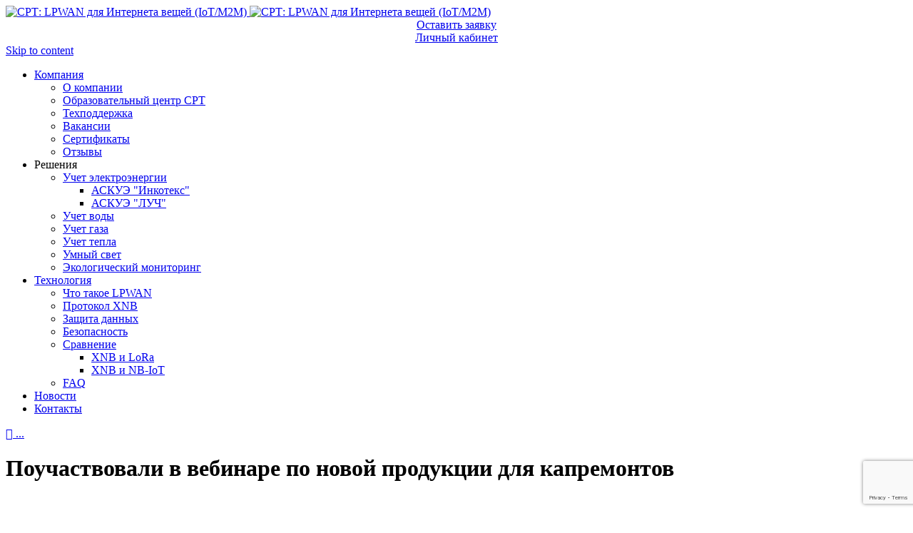

--- FILE ---
content_type: text/html; charset=UTF-8
request_url: https://srt-lpwan.ru/publications/pouchastvovali-v-vebinare-po-novoj-produkczii-dlya-kapremontov
body_size: 18787
content:
<!DOCTYPE html><html lang="ru-RU"
 prefix="og: https://ogp.me/ns#"  class="no-js"><head><meta charset="UTF-8" /><meta http-equiv="X-UA-Compatible" content="IE=edge" /><meta name="viewport" content="width=device-width, initial-scale=1"><meta name="theme-color" content="#ff6900"><link rel="pingback" href="https://srt-lpwan.ru/xmlrpc.php" /><meta property="og:locale" content="ru_RU" /><meta property="og:type" content="" /><meta property="og:url" content="https://srt-lpwan.ru/publications/pouchastvovali-v-vebinare-po-novoj-produkczii-dlya-kapremontov" /><meta property="og:title" content="" /><meta property="og:description" content="" /><meta property="og:site_name" content="СРТ: LPWAN для Интернета вещей (IoT/M2M)" /><meta property="og:image" content="https://srt-lpwan.ru/wp-content/uploads/2019/09/novost-kozlov.jpg" /><meta property="og:image:width" content="1200" /><meta property="og:image:height" content="630" /><meta itemprop="description" content="" /><meta itemprop="image" content="https://srt-lpwan.ru/wp-content/uploads/2019/09/novost-kozlov.jpg" /><meta name="twitter:card" content="summary" /><meta name="twitter:url" content="https://srt-lpwan.ru/publications/pouchastvovali-v-vebinare-po-novoj-produkczii-dlya-kapremontov" /><meta name="twitter:title" content="" /><meta name="twitter:description" content="" /><meta name="twitter:image" content="https://srt-lpwan.ru/wp-content/uploads/2019/09/novost-kozlov.jpg" /><meta name="twitter:site" content="СРТ: LPWAN для Интернета вещей (IoT/M2M)" /><link media="screen" href="https://srt-lpwan.ru/wp-content/cache/autoptimize/css/autoptimize_4a81f786d0c9c6fce3b6cf63496c226e.css" rel="stylesheet" /><link media="all" href="https://srt-lpwan.ru/wp-content/cache/autoptimize/css/autoptimize_cf1305e8f4c5819a2a5adc0e536bc981.css" rel="stylesheet" /><link media="only screen and (max-width: 768px)" href="https://srt-lpwan.ru/wp-content/cache/autoptimize/css/autoptimize_9a4be1b442b09af5621bc46def6ecb3e.css" rel="stylesheet" /><link media="(max-width: 1090px)" href="https://srt-lpwan.ru/wp-content/cache/autoptimize/css/autoptimize_d044a047b94fbb7bbf5538acff78acfa.css" rel="stylesheet" /><style media="(min-width: 993px) and (max-width: 1140px)">.responsive-layout .layout-left-only .loop-wrapper.regular .post-media,.responsive-layout .layout-right-only .loop-wrapper.regular .post-media{flex-basis:100%;margin-bottom:var(--vamtam-vertical-padding)}</style><link media="(min-width: 993px)" href="https://srt-lpwan.ru/wp-content/cache/autoptimize/css/autoptimize_1c89f9b3c223fc1a5c6a4224d193e6f0.css" rel="stylesheet" /><link media="(max-width: 992px)" href="https://srt-lpwan.ru/wp-content/cache/autoptimize/css/autoptimize_6fdd1d73ad9d4175fe28e532f2cc85b8.css" rel="stylesheet" /><link media="(max-width: 768px)" href="https://srt-lpwan.ru/wp-content/cache/autoptimize/css/autoptimize_b1bd5abc53ca0abc85aef6d58afb541b.css" rel="stylesheet" /><title>Поучаствовали в вебинаре по новой продукции для капремонтов</title><meta name="description" content="29 августа поучаствовали в вебинаре Роснано по инновационным решениям для капитального ремонта. Участники — представители региональных фондов капитального ремонта и управляющих компаний. Согласно Постановлению Правительства РФ от 13.08.2006 № 491, автоматизированные измерительные системы учета потребления коммунальных ресурсов входят в число решений, применяемых в капитальном ремонте многоквартирных жилых домов. Именно о такой системе онлайн-учета рассказал коммерческий..."/><link rel="canonical" href="https://srt-lpwan.ru/publications/pouchastvovali-v-vebinare-po-novoj-produkczii-dlya-kapremontov" /><meta property="og:site_name" content="СРТ: LPWAN для Интернета вещей (IoT/M2M) |" /><meta property="og:type" content="article" /><meta property="og:title" content="Поучаствовали в вебинаре по новой продукции для капремонтов" /><meta property="og:description" content="29 августа поучаствовали в вебинаре Роснано по инновационным решениям для капитального ремонта. Участники — представители региональных фондов капитального ремонта и управляющих компаний. Согласно Постановлению Правительства РФ от 13.08.2006 № 491, автоматизированные измерительные системы учета потребления коммунальных ресурсов входят в число решений, применяемых в капитальном ремонте многоквартирных жилых домов. Именно о такой системе онлайн-учета рассказал коммерческий..." /><meta property="og:url" content="https://srt-lpwan.ru/publications/pouchastvovali-v-vebinare-po-novoj-produkczii-dlya-kapremontov" /><meta property="og:image" content="https://srt-lpwan.ru/wp-content/uploads/2019/09/srt-logo-main.png" /><meta property="og:image:secure_url" content="https://srt-lpwan.ru/wp-content/uploads/2019/09/srt-logo-main.png" /><meta property="article:published_time" content="2019-08-29T10:29:38Z" /><meta property="article:modified_time" content="2019-09-17T12:22:55Z" /><meta name="twitter:card" content="summary" /><meta name="twitter:domain" content="srt-lpwan.ru" /><meta name="twitter:title" content="Поучаствовали в вебинаре по новой продукции для капремонтов" /><meta name="twitter:description" content="29 августа поучаствовали в вебинаре Роснано по инновационным решениям для капитального ремонта. Участники — представители региональных фондов капитального ремонта и управляющих компаний. Согласно Постановлению Правительства РФ от 13.08.2006 № 491, автоматизированные измерительные системы учета потребления коммунальных ресурсов входят в число решений, применяемых в капитальном ремонте многоквартирных жилых домов. Именно о такой системе онлайн-учета рассказал коммерческий..." /><meta name="twitter:image" content="https://srt-lpwan.ru/wp-content/uploads/2019/09/srt-logo-main.png" /> <script type="application/ld+json" class="aioseo-schema">{"@context":"https:\/\/schema.org","@graph":[{"@type":"WebSite","@id":"https:\/\/srt-lpwan.ru\/#website","url":"https:\/\/srt-lpwan.ru\/","name":"\u0421\u0420\u0422: LPWAN \u0434\u043b\u044f \u0418\u043d\u0442\u0435\u0440\u043d\u0435\u0442\u0430 \u0432\u0435\u0449\u0435\u0439 (IoT\/M2M)","publisher":{"@id":"https:\/\/srt-lpwan.ru\/#organization"}},{"@type":"Organization","@id":"https:\/\/srt-lpwan.ru\/#organization","name":"\u0421\u0420\u0422: LPWAN \u0434\u043b\u044f \u0418\u043d\u0442\u0435\u0440\u043d\u0435\u0442\u0430 \u0432\u0435\u0449\u0435\u0439 (IoT\/M2M)","url":"https:\/\/srt-lpwan.ru\/","logo":{"@type":"ImageObject","@id":"https:\/\/srt-lpwan.ru\/#organizationLogo","url":"https:\/\/srt-lpwan.ru\/wp-content\/uploads\/2019\/09\/srt-logo-main.png","width":"250","height":"77"},"image":{"@id":"https:\/\/srt-lpwan.ru\/#organizationLogo"}},{"@type":"BreadcrumbList","@id":"https:\/\/srt-lpwan.ru\/publications\/pouchastvovali-v-vebinare-po-novoj-produkczii-dlya-kapremontov#breadcrumblist","itemListElement":[{"@type":"ListItem","@id":"https:\/\/srt-lpwan.ru\/#listItem","position":"1","item":{"@type":"WebPage","@id":"https:\/\/srt-lpwan.ru\/","name":"\u0413\u043b\u0430\u0432\u043d\u0430\u044f","description":"1. \u041d\u0430\u0448\u0430 \u0442\u0435\u0445\u043d\u043e\u043b\u043e\u0433\u0438\u044f 2. \u0420\u043e\u0441\u0441\u0438\u0439\u0441\u043a\u043e\u0435 \u043f\u0440\u043e\u0438\u0437\u0432\u043e\u0434\u0441\u0442\u0432\u043e 3. \u0420\u0430\u0431\u043e\u0442\u0430 \u0432\u043c\u0435\u0441\u0442\u0435 1. \u041d\u0430\u0448\u0430 \u0442\u0435\u0445\u043d\u043e\u043b\u043e\u0433\u0438\u044f 2. \u0420\u043e\u0441\u0441\u0438\u0439\u0441\u043a\u043e\u0435 \u043f\u0440\u043e\u0438\u0437\u0432\u043e\u0434\u0441\u0442\u0432\u043e 3. \u0420\u0430\u0431\u043e\u0442\u0430 \u0432\u043c\u0435\u0441\u0442\u0435 \u0412\u0441\u0435 \u0442\u0435\u0445\u043d\u043e\u043b\u043e\u0433\u0438\u0447\u0435\u0441\u043a\u0438\u0435 \u0440\u0430\u0437\u0440\u0430\u0431\u043e\u0442\u043a\u0438 \u0421\u0420\u0422 \u0441\u043e\u0437\u0434\u0430\u044e\u0442\u0441\u044f \u0441\u043f\u0435\u0446\u0438\u0430\u043b\u0438\u0441\u0442\u0430\u043c\u0438 \u043d\u0430\u0448\u0435\u0439 \u043a\u043e\u043c\u043f\u0430\u043d\u0438\u0438. \u041d\u0430 \u0434\u0430\u043d\u043d\u044b\u0439 \u043c\u043e\u043c\u0435\u043d\u0442 \u0432\u0441\u044f \u0441\u0431\u043e\u0440\u043a\u0430 \u0438 \u043f\u0440\u043e\u0438\u0437\u0432\u043e\u0434\u0441\u0442\u0432\u043e \u043a\u043e\u043c\u043f\u043e\u043d\u0435\u043d\u0442\u043e\u0432 \u043d\u0430\u0445\u043e\u0434\u0438\u0442\u0441\u044f \u043d\u0430 \u0442\u0435\u0440\u0440\u0438\u0442\u043e\u0440\u0438\u0438 \u0420\u043e\u0441\u0441\u0438\u0438. \u042d\u0442\u043e \u043f\u043e\u0437\u0432\u043e\u043b\u044f\u0435\u0442 \u043d\u0430\u043c \u0433\u043e\u0432\u043e\u0440\u0438\u0442\u044c, \u0447\u0442\u043e \u043c\u044b \u0441\u043e\u0437\u0434\u0430\u0435\u043c \u0438\u043c\u0435\u043d\u043d\u043e \u0440\u043e\u0441\u0441\u0438\u0439\u0441\u043a\u0438\u0439 \u0432\u044b\u0441\u043e\u043a\u043e\u0442\u0435\u0445\u043d\u043e\u043b\u043e\u0433\u0438\u0447\u043d\u044b\u0439 \u043f\u0440\u043e\u0434\u0443\u043a\u0442. \u041e\u043f\u0435\u0440\u0430\u0442\u043e\u0440\u0441\u043a\u0438\u0435 \u0432\u043e\u0437\u043c\u043e\u0436\u043d\u043e\u0441\u0442\u0438 \u0420\u0435\u0448\u0435\u043d\u0438\u044f...","url":"https:\/\/srt-lpwan.ru\/"},"nextItem":"https:\/\/srt-lpwan.ru\/publications\/#listItem"},{"@type":"ListItem","@id":"https:\/\/srt-lpwan.ru\/publications\/#listItem","position":"2","item":{"@type":"WebPage","@id":"https:\/\/srt-lpwan.ru\/publications\/","name":"\u041f\u0443\u0431\u043b\u0438\u043a\u0430\u0446\u0438\u0438","description":"29 \u0430\u0432\u0433\u0443\u0441\u0442\u0430 \u043f\u043e\u0443\u0447\u0430\u0441\u0442\u0432\u043e\u0432\u0430\u043b\u0438 \u0432 \u0432\u0435\u0431\u0438\u043d\u0430\u0440\u0435 \u0420\u043e\u0441\u043d\u0430\u043d\u043e \u043f\u043e \u0438\u043d\u043d\u043e\u0432\u0430\u0446\u0438\u043e\u043d\u043d\u044b\u043c \u0440\u0435\u0448\u0435\u043d\u0438\u044f\u043c \u0434\u043b\u044f \u043a\u0430\u043f\u0438\u0442\u0430\u043b\u044c\u043d\u043e\u0433\u043e \u0440\u0435\u043c\u043e\u043d\u0442\u0430. \u0423\u0447\u0430\u0441\u0442\u043d\u0438\u043a\u0438 \u2014 \u043f\u0440\u0435\u0434\u0441\u0442\u0430\u0432\u0438\u0442\u0435\u043b\u0438 \u0440\u0435\u0433\u0438\u043e\u043d\u0430\u043b\u044c\u043d\u044b\u0445 \u0444\u043e\u043d\u0434\u043e\u0432 \u043a\u0430\u043f\u0438\u0442\u0430\u043b\u044c\u043d\u043e\u0433\u043e \u0440\u0435\u043c\u043e\u043d\u0442\u0430 \u0438 \u0443\u043f\u0440\u0430\u0432\u043b\u044f\u044e\u0449\u0438\u0445 \u043a\u043e\u043c\u043f\u0430\u043d\u0438\u0439. \u0421\u043e\u0433\u043b\u0430\u0441\u043d\u043e \u041f\u043e\u0441\u0442\u0430\u043d\u043e\u0432\u043b\u0435\u043d\u0438\u044e \u041f\u0440\u0430\u0432\u0438\u0442\u0435\u043b\u044c\u0441\u0442\u0432\u0430 \u0420\u0424 \u043e\u0442 13.08.2006 \u2116 491, \u0430\u0432\u0442\u043e\u043c\u0430\u0442\u0438\u0437\u0438\u0440\u043e\u0432\u0430\u043d\u043d\u044b\u0435 \u0438\u0437\u043c\u0435\u0440\u0438\u0442\u0435\u043b\u044c\u043d\u044b\u0435 \u0441\u0438\u0441\u0442\u0435\u043c\u044b \u0443\u0447\u0435\u0442\u0430 \u043f\u043e\u0442\u0440\u0435\u0431\u043b\u0435\u043d\u0438\u044f \u043a\u043e\u043c\u043c\u0443\u043d\u0430\u043b\u044c\u043d\u044b\u0445 \u0440\u0435\u0441\u0443\u0440\u0441\u043e\u0432 \u0432\u0445\u043e\u0434\u044f\u0442 \u0432 \u0447\u0438\u0441\u043b\u043e \u0440\u0435\u0448\u0435\u043d\u0438\u0439, \u043f\u0440\u0438\u043c\u0435\u043d\u044f\u0435\u043c\u044b\u0445 \u0432 \u043a\u0430\u043f\u0438\u0442\u0430\u043b\u044c\u043d\u043e\u043c \u0440\u0435\u043c\u043e\u043d\u0442\u0435 \u043c\u043d\u043e\u0433\u043e\u043a\u0432\u0430\u0440\u0442\u0438\u0440\u043d\u044b\u0445 \u0436\u0438\u043b\u044b\u0445 \u0434\u043e\u043c\u043e\u0432. \u0418\u043c\u0435\u043d\u043d\u043e \u043e \u0442\u0430\u043a\u043e\u0439 \u0441\u0438\u0441\u0442\u0435\u043c\u0435 \u043e\u043d\u043b\u0430\u0439\u043d-\u0443\u0447\u0435\u0442\u0430 \u0440\u0430\u0441\u0441\u043a\u0430\u0437\u0430\u043b \u043a\u043e\u043c\u043c\u0435\u0440\u0447\u0435\u0441\u043a\u0438\u0439...","url":"https:\/\/srt-lpwan.ru\/publications\/"},"previousItem":"https:\/\/srt-lpwan.ru\/#listItem"}]},{"@type":"Person","@id":"https:\/\/srt-lpwan.ru\/author\/admin#author","url":"https:\/\/srt-lpwan.ru\/author\/admin","name":"admin"},{"@type":"WebPage","@id":"https:\/\/srt-lpwan.ru\/publications\/pouchastvovali-v-vebinare-po-novoj-produkczii-dlya-kapremontov#webpage","url":"https:\/\/srt-lpwan.ru\/publications\/pouchastvovali-v-vebinare-po-novoj-produkczii-dlya-kapremontov","name":"\u041f\u043e\u0443\u0447\u0430\u0441\u0442\u0432\u043e\u0432\u0430\u043b\u0438 \u0432 \u0432\u0435\u0431\u0438\u043d\u0430\u0440\u0435 \u043f\u043e \u043d\u043e\u0432\u043e\u0439 \u043f\u0440\u043e\u0434\u0443\u043a\u0446\u0438\u0438 \u0434\u043b\u044f \u043a\u0430\u043f\u0440\u0435\u043c\u043e\u043d\u0442\u043e\u0432","description":"29 \u0430\u0432\u0433\u0443\u0441\u0442\u0430 \u043f\u043e\u0443\u0447\u0430\u0441\u0442\u0432\u043e\u0432\u0430\u043b\u0438 \u0432 \u0432\u0435\u0431\u0438\u043d\u0430\u0440\u0435 \u0420\u043e\u0441\u043d\u0430\u043d\u043e \u043f\u043e \u0438\u043d\u043d\u043e\u0432\u0430\u0446\u0438\u043e\u043d\u043d\u044b\u043c \u0440\u0435\u0448\u0435\u043d\u0438\u044f\u043c \u0434\u043b\u044f \u043a\u0430\u043f\u0438\u0442\u0430\u043b\u044c\u043d\u043e\u0433\u043e \u0440\u0435\u043c\u043e\u043d\u0442\u0430. \u0423\u0447\u0430\u0441\u0442\u043d\u0438\u043a\u0438 \u2014 \u043f\u0440\u0435\u0434\u0441\u0442\u0430\u0432\u0438\u0442\u0435\u043b\u0438 \u0440\u0435\u0433\u0438\u043e\u043d\u0430\u043b\u044c\u043d\u044b\u0445 \u0444\u043e\u043d\u0434\u043e\u0432 \u043a\u0430\u043f\u0438\u0442\u0430\u043b\u044c\u043d\u043e\u0433\u043e \u0440\u0435\u043c\u043e\u043d\u0442\u0430 \u0438 \u0443\u043f\u0440\u0430\u0432\u043b\u044f\u044e\u0449\u0438\u0445 \u043a\u043e\u043c\u043f\u0430\u043d\u0438\u0439. \u0421\u043e\u0433\u043b\u0430\u0441\u043d\u043e \u041f\u043e\u0441\u0442\u0430\u043d\u043e\u0432\u043b\u0435\u043d\u0438\u044e \u041f\u0440\u0430\u0432\u0438\u0442\u0435\u043b\u044c\u0441\u0442\u0432\u0430 \u0420\u0424 \u043e\u0442 13.08.2006 \u2116 491, \u0430\u0432\u0442\u043e\u043c\u0430\u0442\u0438\u0437\u0438\u0440\u043e\u0432\u0430\u043d\u043d\u044b\u0435 \u0438\u0437\u043c\u0435\u0440\u0438\u0442\u0435\u043b\u044c\u043d\u044b\u0435 \u0441\u0438\u0441\u0442\u0435\u043c\u044b \u0443\u0447\u0435\u0442\u0430 \u043f\u043e\u0442\u0440\u0435\u0431\u043b\u0435\u043d\u0438\u044f \u043a\u043e\u043c\u043c\u0443\u043d\u0430\u043b\u044c\u043d\u044b\u0445 \u0440\u0435\u0441\u0443\u0440\u0441\u043e\u0432 \u0432\u0445\u043e\u0434\u044f\u0442 \u0432 \u0447\u0438\u0441\u043b\u043e \u0440\u0435\u0448\u0435\u043d\u0438\u0439, \u043f\u0440\u0438\u043c\u0435\u043d\u044f\u0435\u043c\u044b\u0445 \u0432 \u043a\u0430\u043f\u0438\u0442\u0430\u043b\u044c\u043d\u043e\u043c \u0440\u0435\u043c\u043e\u043d\u0442\u0435 \u043c\u043d\u043e\u0433\u043e\u043a\u0432\u0430\u0440\u0442\u0438\u0440\u043d\u044b\u0445 \u0436\u0438\u043b\u044b\u0445 \u0434\u043e\u043c\u043e\u0432. \u0418\u043c\u0435\u043d\u043d\u043e \u043e \u0442\u0430\u043a\u043e\u0439 \u0441\u0438\u0441\u0442\u0435\u043c\u0435 \u043e\u043d\u043b\u0430\u0439\u043d-\u0443\u0447\u0435\u0442\u0430 \u0440\u0430\u0441\u0441\u043a\u0430\u0437\u0430\u043b \u043a\u043e\u043c\u043c\u0435\u0440\u0447\u0435\u0441\u043a\u0438\u0439...","inLanguage":"ru-RU","isPartOf":{"@id":"https:\/\/srt-lpwan.ru\/#website"},"breadcrumb":{"@id":"https:\/\/srt-lpwan.ru\/publications\/pouchastvovali-v-vebinare-po-novoj-produkczii-dlya-kapremontov#breadcrumblist"},"author":"https:\/\/srt-lpwan.ru\/publications\/pouchastvovali-v-vebinare-po-novoj-produkczii-dlya-kapremontov#author","creator":"https:\/\/srt-lpwan.ru\/publications\/pouchastvovali-v-vebinare-po-novoj-produkczii-dlya-kapremontov#author","image":{"@type":"ImageObject","@id":"https:\/\/srt-lpwan.ru\/#mainImage","url":"https:\/\/srt-lpwan.ru\/wp-content\/uploads\/2019\/09\/novost-kozlov.jpg","width":"1200","height":"630"},"primaryImageOfPage":{"@id":"https:\/\/srt-lpwan.ru\/publications\/pouchastvovali-v-vebinare-po-novoj-produkczii-dlya-kapremontov#mainImage"},"datePublished":"2019-08-29T10:29:38+03:00","dateModified":"2019-09-17T12:22:55+03:00"},{"@type":"Article","@id":"https:\/\/srt-lpwan.ru\/publications\/pouchastvovali-v-vebinare-po-novoj-produkczii-dlya-kapremontov#article","name":"\u041f\u043e\u0443\u0447\u0430\u0441\u0442\u0432\u043e\u0432\u0430\u043b\u0438 \u0432 \u0432\u0435\u0431\u0438\u043d\u0430\u0440\u0435 \u043f\u043e \u043d\u043e\u0432\u043e\u0439 \u043f\u0440\u043e\u0434\u0443\u043a\u0446\u0438\u0438 \u0434\u043b\u044f \u043a\u0430\u043f\u0440\u0435\u043c\u043e\u043d\u0442\u043e\u0432","description":"29 \u0430\u0432\u0433\u0443\u0441\u0442\u0430 \u043f\u043e\u0443\u0447\u0430\u0441\u0442\u0432\u043e\u0432\u0430\u043b\u0438 \u0432 \u0432\u0435\u0431\u0438\u043d\u0430\u0440\u0435 \u0420\u043e\u0441\u043d\u0430\u043d\u043e \u043f\u043e \u0438\u043d\u043d\u043e\u0432\u0430\u0446\u0438\u043e\u043d\u043d\u044b\u043c \u0440\u0435\u0448\u0435\u043d\u0438\u044f\u043c \u0434\u043b\u044f \u043a\u0430\u043f\u0438\u0442\u0430\u043b\u044c\u043d\u043e\u0433\u043e \u0440\u0435\u043c\u043e\u043d\u0442\u0430. \u0423\u0447\u0430\u0441\u0442\u043d\u0438\u043a\u0438 \u2014 \u043f\u0440\u0435\u0434\u0441\u0442\u0430\u0432\u0438\u0442\u0435\u043b\u0438 \u0440\u0435\u0433\u0438\u043e\u043d\u0430\u043b\u044c\u043d\u044b\u0445 \u0444\u043e\u043d\u0434\u043e\u0432 \u043a\u0430\u043f\u0438\u0442\u0430\u043b\u044c\u043d\u043e\u0433\u043e \u0440\u0435\u043c\u043e\u043d\u0442\u0430 \u0438 \u0443\u043f\u0440\u0430\u0432\u043b\u044f\u044e\u0449\u0438\u0445 \u043a\u043e\u043c\u043f\u0430\u043d\u0438\u0439. \u0421\u043e\u0433\u043b\u0430\u0441\u043d\u043e \u041f\u043e\u0441\u0442\u0430\u043d\u043e\u0432\u043b\u0435\u043d\u0438\u044e \u041f\u0440\u0430\u0432\u0438\u0442\u0435\u043b\u044c\u0441\u0442\u0432\u0430 \u0420\u0424 \u043e\u0442 13.08.2006 \u2116 491, \u0430\u0432\u0442\u043e\u043c\u0430\u0442\u0438\u0437\u0438\u0440\u043e\u0432\u0430\u043d\u043d\u044b\u0435 \u0438\u0437\u043c\u0435\u0440\u0438\u0442\u0435\u043b\u044c\u043d\u044b\u0435 \u0441\u0438\u0441\u0442\u0435\u043c\u044b \u0443\u0447\u0435\u0442\u0430 \u043f\u043e\u0442\u0440\u0435\u0431\u043b\u0435\u043d\u0438\u044f \u043a\u043e\u043c\u043c\u0443\u043d\u0430\u043b\u044c\u043d\u044b\u0445 \u0440\u0435\u0441\u0443\u0440\u0441\u043e\u0432 \u0432\u0445\u043e\u0434\u044f\u0442 \u0432 \u0447\u0438\u0441\u043b\u043e \u0440\u0435\u0448\u0435\u043d\u0438\u0439, \u043f\u0440\u0438\u043c\u0435\u043d\u044f\u0435\u043c\u044b\u0445 \u0432 \u043a\u0430\u043f\u0438\u0442\u0430\u043b\u044c\u043d\u043e\u043c \u0440\u0435\u043c\u043e\u043d\u0442\u0435 \u043c\u043d\u043e\u0433\u043e\u043a\u0432\u0430\u0440\u0442\u0438\u0440\u043d\u044b\u0445 \u0436\u0438\u043b\u044b\u0445 \u0434\u043e\u043c\u043e\u0432. \u0418\u043c\u0435\u043d\u043d\u043e \u043e \u0442\u0430\u043a\u043e\u0439 \u0441\u0438\u0441\u0442\u0435\u043c\u0435 \u043e\u043d\u043b\u0430\u0439\u043d-\u0443\u0447\u0435\u0442\u0430 \u0440\u0430\u0441\u0441\u043a\u0430\u0437\u0430\u043b \u043a\u043e\u043c\u043c\u0435\u0440\u0447\u0435\u0441\u043a\u0438\u0439...","headline":"\u041f\u043e\u0443\u0447\u0430\u0441\u0442\u0432\u043e\u0432\u0430\u043b\u0438 \u0432 \u0432\u0435\u0431\u0438\u043d\u0430\u0440\u0435 \u043f\u043e \u043d\u043e\u0432\u043e\u0439 \u043f\u0440\u043e\u0434\u0443\u043a\u0446\u0438\u0438 \u0434\u043b\u044f \u043a\u0430\u043f\u0440\u0435\u043c\u043e\u043d\u0442\u043e\u0432","author":{"@id":"https:\/\/srt-lpwan.ru\/author\/admin#author"},"publisher":{"@id":"https:\/\/srt-lpwan.ru\/#organization"},"datePublished":"2019-08-29T10:29:38+03:00","dateModified":"2019-09-17T12:22:55+03:00","articleSection":"\u041f\u0443\u0431\u043b\u0438\u043a\u0430\u0446\u0438\u0438, \u0421\u0435\u043c\u0438\u043d\u0430\u0440\u044b","mainEntityOfPage":{"@id":"https:\/\/srt-lpwan.ru\/publications\/pouchastvovali-v-vebinare-po-novoj-produkczii-dlya-kapremontov#webpage"},"isPartOf":{"@id":"https:\/\/srt-lpwan.ru\/publications\/pouchastvovali-v-vebinare-po-novoj-produkczii-dlya-kapremontov#webpage"},"image":{"@type":"ImageObject","@id":"https:\/\/srt-lpwan.ru\/#articleImage","url":"https:\/\/srt-lpwan.ru\/wp-content\/uploads\/2019\/09\/novost-kozlov.jpg","width":"1200","height":"630"}}]}</script> <link rel='dns-prefetch' href='//www.google.com' /><link rel='dns-prefetch' href='//fonts.googleapis.com' /><link rel='dns-prefetch' href='//s.w.org' /><link rel="alternate" type="application/rss+xml" title="СРТ: LPWAN для Интернета вещей (IoT/M2M) &raquo; Лента" href="https://srt-lpwan.ru/feed" /><link rel="alternate" type="application/rss+xml" title="СРТ: LPWAN для Интернета вещей (IoT/M2M) &raquo; Лента комментариев" href="https://srt-lpwan.ru/comments/feed" /><link rel="alternate" type="text/calendar" title="СРТ: LPWAN для Интернета вещей (IoT/M2M) &raquo; Новостная лента iCal" href="https://srt-lpwan.ru/events/?ical=1" /> <script type="text/javascript">window._wpemojiSettings = {"baseUrl":"https:\/\/s.w.org\/images\/core\/emoji\/13.1.0\/72x72\/","ext":".png","svgUrl":"https:\/\/s.w.org\/images\/core\/emoji\/13.1.0\/svg\/","svgExt":".svg","source":{"concatemoji":"https:\/\/srt-lpwan.ru\/wp-includes\/js\/wp-emoji-release.min.js?ver=5.9.12"}};
/*! This file is auto-generated */
!function(e,a,t){var n,r,o,i=a.createElement("canvas"),p=i.getContext&&i.getContext("2d");function s(e,t){var a=String.fromCharCode;p.clearRect(0,0,i.width,i.height),p.fillText(a.apply(this,e),0,0);e=i.toDataURL();return p.clearRect(0,0,i.width,i.height),p.fillText(a.apply(this,t),0,0),e===i.toDataURL()}function c(e){var t=a.createElement("script");t.src=e,t.defer=t.type="text/javascript",a.getElementsByTagName("head")[0].appendChild(t)}for(o=Array("flag","emoji"),t.supports={everything:!0,everythingExceptFlag:!0},r=0;r<o.length;r++)t.supports[o[r]]=function(e){if(!p||!p.fillText)return!1;switch(p.textBaseline="top",p.font="600 32px Arial",e){case"flag":return s([127987,65039,8205,9895,65039],[127987,65039,8203,9895,65039])?!1:!s([55356,56826,55356,56819],[55356,56826,8203,55356,56819])&&!s([55356,57332,56128,56423,56128,56418,56128,56421,56128,56430,56128,56423,56128,56447],[55356,57332,8203,56128,56423,8203,56128,56418,8203,56128,56421,8203,56128,56430,8203,56128,56423,8203,56128,56447]);case"emoji":return!s([10084,65039,8205,55357,56613],[10084,65039,8203,55357,56613])}return!1}(o[r]),t.supports.everything=t.supports.everything&&t.supports[o[r]],"flag"!==o[r]&&(t.supports.everythingExceptFlag=t.supports.everythingExceptFlag&&t.supports[o[r]]);t.supports.everythingExceptFlag=t.supports.everythingExceptFlag&&!t.supports.flag,t.DOMReady=!1,t.readyCallback=function(){t.DOMReady=!0},t.supports.everything||(n=function(){t.readyCallback()},a.addEventListener?(a.addEventListener("DOMContentLoaded",n,!1),e.addEventListener("load",n,!1)):(e.attachEvent("onload",n),a.attachEvent("onreadystatechange",function(){"complete"===a.readyState&&t.readyCallback()})),(n=t.source||{}).concatemoji?c(n.concatemoji):n.wpemoji&&n.twemoji&&(c(n.twemoji),c(n.wpemoji)))}(window,document,window._wpemojiSettings);</script> <link rel='stylesheet' id='fl-builder-layout-19475-css'  href='https://srt-lpwan.ru/wp-content/cache/autoptimize/css/autoptimize_single_94a73a5857b2da5f08cfe620779b440b.css?ver=e27e1c3c720263a59776de4be67ee112' type='text/css' media='all' /><link rel='stylesheet' id='dashicons-css'  href='https://srt-lpwan.ru/wp-includes/css/dashicons.min.css?ver=5.9.12' type='text/css' media='all' /><link rel='stylesheet' id='vamtam-gfonts-css'  href='https://fonts.googleapis.com/css?family=Montserrat%3Abold%2Cnormal%2C500%2C300italic%2C600&#038;subset=cyrillic%2Ccyrillic-ext&#038;ver=1659445451' type='text/css' media='all' /> <script type='text/javascript' src='https://srt-lpwan.ru/wp-includes/js/jquery/jquery.min.js?ver=3.6.0' id='jquery-core-js'></script> <script type='text/javascript' id='mtfcf7-js-extra'>var mtfcf7 = {"css_code":".mm-tooltip-cf7-container {  color: #FFFFFF;  border-radius: 5px;  font-size: 14px;  background-color: #ff6900;  -webkit-border-radius: 5px;  -moz-border-radius: 5px;  margin-left: 0px;  margin-top: 0px;  border-color: #ff6900;  border-width: px;}.mm-tooltip-cf7-container .qtip-content {  line-height: 150%;  padding: 2.4000000000000004px 6px 2.4000000000000004px 6px;}","css_options":"{\"fontColor\":\"#FFFFFF\",\"fontSize\":14,\"backgroundColor\":\"#ff6900\",\"borderRadius\":5,\"offsetLeft\":\"0\",\"padding\":0.2,\"offsetTop\":\"0\",\"borderColor\":\"#ff6900\",\"borderWidth\":\"\",\"lineHeight\":\"150%\"}","js_code":"{\"position\":{\"my\":\"left center\",\"at\":\"right center\",\"adjust\":{\"method\":\"none\"}},\"style\":{\"classes\":\"mm-tooltip-cf7-container\"},\"content\":{\"text\":{\"0\":{},\"length\":1,\"prevObject\":{\"0\":{\"jQuery172021905201394110918\":4},\"context\":{\"jQuery172021905201394110918\":4},\"length\":1},\"context\":{\"jQuery172021905201394110918\":4},\"selector\":\".next(div)\"}},\"show\":true}"};
var mtfcf7_settings = {"dummy":"1","active_form":"23337","mouse_over":"1","add_icon":"1","add_icon_fontawsome":"1","custom_css":""};</script> <script type='text/javascript' id='booked-wc-fe-functions-js-extra'>var booked_wc_variables = {"prefix":"booked_wc_","ajaxurl":"https:\/\/srt-lpwan.ru\/wp-admin\/admin-ajax.php","i18n_confirm_appt_edit":"Are you sure you want to change the appointment date? By doing so, the appointment date will need to be approved again.","i18n_pay":"Are you sure you want to add the appointment to cart and go to checkout?","i18n_mark_paid":"Are you sure you want to mark this appointment as \"Paid\"?","i18n_paid":"Paid","i18n_awaiting_payment":"Awaiting Payment","checkout_page":""};</script> <link rel="https://api.w.org/" href="https://srt-lpwan.ru/wp-json/" /><link rel="alternate" type="application/json" href="https://srt-lpwan.ru/wp-json/wp/v2/posts/19475" /><link rel="EditURI" type="application/rsd+xml" title="RSD" href="https://srt-lpwan.ru/xmlrpc.php?rsd" /><link rel="wlwmanifest" type="application/wlwmanifest+xml" href="https://srt-lpwan.ru/wp-includes/wlwmanifest.xml" /><meta name="generator" content="WordPress 5.9.12" /><meta name="generator" content="WooCommerce 4.7.4" /><link rel='shortlink' href='https://srt-lpwan.ru/?p=19475' /><link rel="alternate" type="application/json+oembed" href="https://srt-lpwan.ru/wp-json/oembed/1.0/embed?url=https%3A%2F%2Fsrt-lpwan.ru%2Fpublications%2Fpouchastvovali-v-vebinare-po-novoj-produkczii-dlya-kapremontov" /><link rel="alternate" type="text/xml+oembed" href="https://srt-lpwan.ru/wp-json/oembed/1.0/embed?url=https%3A%2F%2Fsrt-lpwan.ru%2Fpublications%2Fpouchastvovali-v-vebinare-po-novoj-produkczii-dlya-kapremontov&#038;format=xml" /><meta name="et-api-version" content="v1"><meta name="et-api-origin" content="https://srt-lpwan.ru"><link rel="https://theeventscalendar.com/" href="https://srt-lpwan.ru/wp-json/tribe/tickets/v1/" /><meta name="tec-api-version" content="v1"><meta name="tec-api-origin" content="https://srt-lpwan.ru"><link rel="https://theeventscalendar.com/" href="https://srt-lpwan.ru/wp-json/tribe/events/v1/" /> <noscript><style>.woocommerce-product-gallery{ opacity: 1 !important; }</style></noscript><meta name="onesignal" content="wordpress-plugin"/> <script>window.OneSignal = window.OneSignal || [];

      OneSignal.push( function() {
        OneSignal.SERVICE_WORKER_UPDATER_PATH = "OneSignalSDKUpdaterWorker.js.php";
        OneSignal.SERVICE_WORKER_PATH = "OneSignalSDKWorker.js.php";
        OneSignal.SERVICE_WORKER_PARAM = { scope: '/' };

        OneSignal.setDefaultNotificationUrl("https://srt-lpwan.ru");
        var oneSignal_options = {};
        window._oneSignalInitOptions = oneSignal_options;

        oneSignal_options['wordpress'] = true;
oneSignal_options['appId'] = '5866aa94-de12-4a37-a95c-29d4e7e5002c';
oneSignal_options['welcomeNotification'] = { };
oneSignal_options['welcomeNotification']['title'] = "";
oneSignal_options['welcomeNotification']['message'] = "Спасибо за подписку! Быть в курсе отраслевых новостей просто.";
oneSignal_options['path'] = "https://srt-lpwan.ru/wp-content/plugins/onesignal-free-web-push-notifications/sdk_files/";
oneSignal_options['promptOptions'] = { };
oneSignal_options['promptOptions']['actionMessage'] = 'Хотите узнавать о новых материалах первыми? Подпишитесь на нашу рассылку.';
oneSignal_options['promptOptions']['acceptButtonText'] = 'Подписаться';
oneSignal_options['promptOptions']['cancelButtonText'] = 'Нет, спасибо';
                OneSignal.init(window._oneSignalInitOptions);
                OneSignal.showSlidedownPrompt();      });

      function documentInitOneSignal() {
        var oneSignal_elements = document.getElementsByClassName("OneSignal-prompt");

        var oneSignalLinkClickHandler = function(event) { OneSignal.push(['registerForPushNotifications']); event.preventDefault(); };        for(var i = 0; i < oneSignal_elements.length; i++)
          oneSignal_elements[i].addEventListener('click', oneSignalLinkClickHandler, false);
      }

      if (document.readyState === 'complete') {
           documentInitOneSignal();
      }
      else {
           window.addEventListener("load", function(event){
               documentInitOneSignal();
          });
      }</script> <meta name="generator" content="Powered by Slider Revolution 6.2.18 - responsive, Mobile-Friendly Slider Plugin for WordPress with comfortable drag and drop interface." />  <script type="text/javascript" >(function(m,e,t,r,i,k,a){m[i]=m[i]||function(){(m[i].a=m[i].a||[]).push(arguments)};
   m[i].l=1*new Date();k=e.createElement(t),a=e.getElementsByTagName(t)[0],k.async=1,k.src=r,a.parentNode.insertBefore(k,a)})
   (window, document, "script", "https://mc.yandex.ru/metrika/tag.js", "ym");

   ym(51522137, "init", {
        clickmap:true,
        trackLinks:true,
        accurateTrackBounce:true,
        webvisor:true
   });</script> <noscript><div><img src="https://mc.yandex.ru/watch/51522137" style="position:absolute; left:-9999px;" alt="" /></div></noscript><link rel="icon" href="https://srt-lpwan.ru/wp-content/uploads/2019/09/favicon.png" sizes="32x32" /><link rel="icon" href="https://srt-lpwan.ru/wp-content/uploads/2019/09/favicon.png" sizes="192x192" /><link rel="apple-touch-icon" href="https://srt-lpwan.ru/wp-content/uploads/2019/09/favicon.png" /><meta name="msapplication-TileImage" content="https://srt-lpwan.ru/wp-content/uploads/2019/09/favicon.png" /> <script type="text/javascript">function setREVStartSize(e){
			//window.requestAnimationFrame(function() {				 
				window.RSIW = window.RSIW===undefined ? window.innerWidth : window.RSIW;	
				window.RSIH = window.RSIH===undefined ? window.innerHeight : window.RSIH;	
				try {								
					var pw = document.getElementById(e.c).parentNode.offsetWidth,
						newh;
					pw = pw===0 || isNaN(pw) ? window.RSIW : pw;
					e.tabw = e.tabw===undefined ? 0 : parseInt(e.tabw);
					e.thumbw = e.thumbw===undefined ? 0 : parseInt(e.thumbw);
					e.tabh = e.tabh===undefined ? 0 : parseInt(e.tabh);
					e.thumbh = e.thumbh===undefined ? 0 : parseInt(e.thumbh);
					e.tabhide = e.tabhide===undefined ? 0 : parseInt(e.tabhide);
					e.thumbhide = e.thumbhide===undefined ? 0 : parseInt(e.thumbhide);
					e.mh = e.mh===undefined || e.mh=="" || e.mh==="auto" ? 0 : parseInt(e.mh,0);		
					if(e.layout==="fullscreen" || e.l==="fullscreen") 						
						newh = Math.max(e.mh,window.RSIH);					
					else{					
						e.gw = Array.isArray(e.gw) ? e.gw : [e.gw];
						for (var i in e.rl) if (e.gw[i]===undefined || e.gw[i]===0) e.gw[i] = e.gw[i-1];					
						e.gh = e.el===undefined || e.el==="" || (Array.isArray(e.el) && e.el.length==0)? e.gh : e.el;
						e.gh = Array.isArray(e.gh) ? e.gh : [e.gh];
						for (var i in e.rl) if (e.gh[i]===undefined || e.gh[i]===0) e.gh[i] = e.gh[i-1];
											
						var nl = new Array(e.rl.length),
							ix = 0,						
							sl;					
						e.tabw = e.tabhide>=pw ? 0 : e.tabw;
						e.thumbw = e.thumbhide>=pw ? 0 : e.thumbw;
						e.tabh = e.tabhide>=pw ? 0 : e.tabh;
						e.thumbh = e.thumbhide>=pw ? 0 : e.thumbh;					
						for (var i in e.rl) nl[i] = e.rl[i]<window.RSIW ? 0 : e.rl[i];
						sl = nl[0];									
						for (var i in nl) if (sl>nl[i] && nl[i]>0) { sl = nl[i]; ix=i;}															
						var m = pw>(e.gw[ix]+e.tabw+e.thumbw) ? 1 : (pw-(e.tabw+e.thumbw)) / (e.gw[ix]);					
						newh =  (e.gh[ix] * m) + (e.tabh + e.thumbh);
					}				
					if(window.rs_init_css===undefined) window.rs_init_css = document.head.appendChild(document.createElement("style"));					
					document.getElementById(e.c).height = newh+"px";
					window.rs_init_css.innerHTML += "#"+e.c+"_wrapper { height: "+newh+"px }";				
				} catch(e){
					console.log("Failure at Presize of Slider:" + e)
				}					   
			//});
		  };</script> </head><body class="post-template-default single single-post postid-19475 single-format-standard wp-custom-logo wp-embed-responsive theme-morz fl-builder woocommerce-no-js tribe-no-js mega-menu-menu-top mega-menu-max-mega-menu-1 mega-menu-menu-header full header-layout-logo-text-menu pagination-paged sticky-header-type-normal has-page-header no-middle-header no-header-slider responsive-layout sticky-header single-post-one-column layout-full">
 <span id="top"></span> <svg xmlns="http://www.w3.org/2000/svg" viewBox="0 0 0 0" width="0" height="0" focusable="false" role="none" style="visibility: hidden; position: absolute; left: -9999px; overflow: hidden;" ><defs><filter id="wp-duotone-dark-grayscale"><feColorMatrix color-interpolation-filters="sRGB" type="matrix" values=" .299 .587 .114 0 0 .299 .587 .114 0 0 .299 .587 .114 0 0 .299 .587 .114 0 0 " /><feComponentTransfer color-interpolation-filters="sRGB" ><feFuncR type="table" tableValues="0 0.49803921568627" /><feFuncG type="table" tableValues="0 0.49803921568627" /><feFuncB type="table" tableValues="0 0.49803921568627" /><feFuncA type="table" tableValues="1 1" /></feComponentTransfer><feComposite in2="SourceGraphic" operator="in" /></filter></defs></svg><svg xmlns="http://www.w3.org/2000/svg" viewBox="0 0 0 0" width="0" height="0" focusable="false" role="none" style="visibility: hidden; position: absolute; left: -9999px; overflow: hidden;" ><defs><filter id="wp-duotone-grayscale"><feColorMatrix color-interpolation-filters="sRGB" type="matrix" values=" .299 .587 .114 0 0 .299 .587 .114 0 0 .299 .587 .114 0 0 .299 .587 .114 0 0 " /><feComponentTransfer color-interpolation-filters="sRGB" ><feFuncR type="table" tableValues="0 1" /><feFuncG type="table" tableValues="0 1" /><feFuncB type="table" tableValues="0 1" /><feFuncA type="table" tableValues="1 1" /></feComponentTransfer><feComposite in2="SourceGraphic" operator="in" /></filter></defs></svg><svg xmlns="http://www.w3.org/2000/svg" viewBox="0 0 0 0" width="0" height="0" focusable="false" role="none" style="visibility: hidden; position: absolute; left: -9999px; overflow: hidden;" ><defs><filter id="wp-duotone-purple-yellow"><feColorMatrix color-interpolation-filters="sRGB" type="matrix" values=" .299 .587 .114 0 0 .299 .587 .114 0 0 .299 .587 .114 0 0 .299 .587 .114 0 0 " /><feComponentTransfer color-interpolation-filters="sRGB" ><feFuncR type="table" tableValues="0.54901960784314 0.98823529411765" /><feFuncG type="table" tableValues="0 1" /><feFuncB type="table" tableValues="0.71764705882353 0.25490196078431" /><feFuncA type="table" tableValues="1 1" /></feComponentTransfer><feComposite in2="SourceGraphic" operator="in" /></filter></defs></svg><svg xmlns="http://www.w3.org/2000/svg" viewBox="0 0 0 0" width="0" height="0" focusable="false" role="none" style="visibility: hidden; position: absolute; left: -9999px; overflow: hidden;" ><defs><filter id="wp-duotone-blue-red"><feColorMatrix color-interpolation-filters="sRGB" type="matrix" values=" .299 .587 .114 0 0 .299 .587 .114 0 0 .299 .587 .114 0 0 .299 .587 .114 0 0 " /><feComponentTransfer color-interpolation-filters="sRGB" ><feFuncR type="table" tableValues="0 1" /><feFuncG type="table" tableValues="0 0.27843137254902" /><feFuncB type="table" tableValues="0.5921568627451 0.27843137254902" /><feFuncA type="table" tableValues="1 1" /></feComponentTransfer><feComposite in2="SourceGraphic" operator="in" /></filter></defs></svg><svg xmlns="http://www.w3.org/2000/svg" viewBox="0 0 0 0" width="0" height="0" focusable="false" role="none" style="visibility: hidden; position: absolute; left: -9999px; overflow: hidden;" ><defs><filter id="wp-duotone-midnight"><feColorMatrix color-interpolation-filters="sRGB" type="matrix" values=" .299 .587 .114 0 0 .299 .587 .114 0 0 .299 .587 .114 0 0 .299 .587 .114 0 0 " /><feComponentTransfer color-interpolation-filters="sRGB" ><feFuncR type="table" tableValues="0 0" /><feFuncG type="table" tableValues="0 0.64705882352941" /><feFuncB type="table" tableValues="0 1" /><feFuncA type="table" tableValues="1 1" /></feComponentTransfer><feComposite in2="SourceGraphic" operator="in" /></filter></defs></svg><svg xmlns="http://www.w3.org/2000/svg" viewBox="0 0 0 0" width="0" height="0" focusable="false" role="none" style="visibility: hidden; position: absolute; left: -9999px; overflow: hidden;" ><defs><filter id="wp-duotone-magenta-yellow"><feColorMatrix color-interpolation-filters="sRGB" type="matrix" values=" .299 .587 .114 0 0 .299 .587 .114 0 0 .299 .587 .114 0 0 .299 .587 .114 0 0 " /><feComponentTransfer color-interpolation-filters="sRGB" ><feFuncR type="table" tableValues="0.78039215686275 1" /><feFuncG type="table" tableValues="0 0.94901960784314" /><feFuncB type="table" tableValues="0.35294117647059 0.47058823529412" /><feFuncA type="table" tableValues="1 1" /></feComponentTransfer><feComposite in2="SourceGraphic" operator="in" /></filter></defs></svg><svg xmlns="http://www.w3.org/2000/svg" viewBox="0 0 0 0" width="0" height="0" focusable="false" role="none" style="visibility: hidden; position: absolute; left: -9999px; overflow: hidden;" ><defs><filter id="wp-duotone-purple-green"><feColorMatrix color-interpolation-filters="sRGB" type="matrix" values=" .299 .587 .114 0 0 .299 .587 .114 0 0 .299 .587 .114 0 0 .299 .587 .114 0 0 " /><feComponentTransfer color-interpolation-filters="sRGB" ><feFuncR type="table" tableValues="0.65098039215686 0.40392156862745" /><feFuncG type="table" tableValues="0 1" /><feFuncB type="table" tableValues="0.44705882352941 0.4" /><feFuncA type="table" tableValues="1 1" /></feComponentTransfer><feComposite in2="SourceGraphic" operator="in" /></filter></defs></svg><svg xmlns="http://www.w3.org/2000/svg" viewBox="0 0 0 0" width="0" height="0" focusable="false" role="none" style="visibility: hidden; position: absolute; left: -9999px; overflow: hidden;" ><defs><filter id="wp-duotone-blue-orange"><feColorMatrix color-interpolation-filters="sRGB" type="matrix" values=" .299 .587 .114 0 0 .299 .587 .114 0 0 .299 .587 .114 0 0 .299 .587 .114 0 0 " /><feComponentTransfer color-interpolation-filters="sRGB" ><feFuncR type="table" tableValues="0.098039215686275 1" /><feFuncG type="table" tableValues="0 0.66274509803922" /><feFuncB type="table" tableValues="0.84705882352941 0.41960784313725" /><feFuncA type="table" tableValues="1 1" /></feComponentTransfer><feComposite in2="SourceGraphic" operator="in" /></filter></defs></svg><div class="fixed-header-box sticky-header-state-reset" style=""><header class="main-header layout-logo-text-menu  "><div class="header-content-wrapper header-background"><div class="limit-wrapper header-padding"><div class="first-row"><div class="first-row-left"><div class="logo-wrapper"><div class="logo-tagline"> <a href="https://srt-lpwan.ru/" title="СРТ: LPWAN для Интернета вещей (IoT/M2M)" class="logo " style="min-width:62.5px"> <img src="https://srt-lpwan.ru/wp-content/uploads/2019/09/srt-logo-main.png" alt="СРТ: LPWAN для Интернета вещей (IoT/M2M)" class="normal-logo" width="125" height="38"  style="max-height: 38.5px;"/> <img src="https://srt-lpwan.ru/wp-content/uploads/2019/10/srt_logo.svg" alt="СРТ: LPWAN для Интернета вещей (IoT/M2M)" class="alternative-logo" width="125" height="38"  style="max-height: 38.5px;"/> </a></div><div class="mobile-logo-additions"><div id="vamtam-megamenu-main-menu-toggle"></div></div></div></div><div class="first-row-right"><div class="first-row-right-inner"><div id="header-text"><div><link rel='stylesheet' id='fl-builder-layout-13685-css'  href='https://srt-lpwan.ru/wp-content/cache/autoptimize/css/autoptimize_single_5be851a1b6484b53a75e5c919cb70f8c.css?ver=6bf125176a4a95481aee6a60b62c27ef' type='text/css' media='all' /><div class="fl-builder-content fl-builder-content-13685 fl-builder-template fl-builder-row-template fl-builder-global-templates-locked" data-post-id="13685"><div class="fl-row fl-row-full-width fl-row-bg-none fl-node-59ac5fc591a6d fl-row-bg-attachment-scroll" data-node="59ac5fc591a6d"><div class="fl-row-content-wrap"><div class="fl-row-content fl-row-fixed-width fl-node-content"><div class="fl-col-group fl-node-5a541ae8e70e3 fl-col-group-equal-height fl-col-group-align-center" data-node="5a541ae8e70e3"><div class="fl-col fl-node-5c88c2754eb7e fl-col-small" data-node="5c88c2754eb7e"><div class="fl-col-content fl-node-content"><div class="fl-module fl-module-rich-text fl-node-5da968a0b866a" data-node="5da968a0b866a"><div class="fl-module-content fl-node-content"><div class="fl-rich-text"></div></div></div></div></div><div class="fl-col fl-node-5a541ae8e728c fl-col-small" data-node="5a541ae8e728c"><div class="fl-col-content fl-node-content"><div class="fl-module fl-module-vamtam-button fl-node-5c88bddf68b25" data-node="5c88bddf68b25"><div class="fl-module-content fl-node-content"><div class="vamtam-button-wrap vamtam-button-width-auto" style="text-align:center"> <a href="https://srt-lpwan.ru/vybor-zaprosa" target="_self" class="vamtam-button accent1 hover-accent1 button-solid icon-animation-disable" role="button" style="font-size:16px;line-height:18px;padding:15px 30px;"> <span class="vamtam-button-text">Оставить заявку</span> </a></div></div></div></div></div><div class="fl-col fl-node-5c88ba6a7ceb5 fl-col-small" data-node="5c88ba6a7ceb5"><div class="fl-col-content fl-node-content"></div></div><div class="fl-col fl-node-5a541ae8e72e7 fl-col-small" data-node="5a541ae8e72e7"><div class="fl-col-content fl-node-content"><div class="fl-module fl-module-vamtam-button fl-node-5a541b4dd0e7a" data-node="5a541b4dd0e7a"><div class="fl-module-content fl-node-content"><div class="vamtam-button-wrap vamtam-button-width-auto" style="text-align:center"> <a href="https://strij.cloud/" target="_self" class="vamtam-button accent1 hover-accent1 button-border icon-animation-disable" role="button" style="font-size:16px;line-height:18px;padding:15px 30px;"> <span class="vamtam-button-text">Личный кабинет</span> </a></div></div></div></div></div></div></div></div></div></div></div></div></div></div></div></div></div><div class="second-row header-content-wrapper"><div class="limit-wrapper header-padding"><div class="second-row-columns"><div class="header-center"><div id="menus"><nav id="main-menu" class=""> <a href="#main" title="Skip to content" class="visuallyhidden">Skip to content</a><div id="mega-menu-wrap-menu-header" class="mega-menu-wrap"><div class="mega-menu-toggle"><div class="mega-toggle-blocks-left"></div><div class="mega-toggle-blocks-center"></div><div class="mega-toggle-blocks-right"><div class='mega-toggle-block mega-menu-toggle-block mega-toggle-block-1' id='mega-toggle-block-1' tabindex='0'><span class='mega-toggle-label' role='button' aria-expanded='false'><span class='mega-toggle-label-closed'></span><span class='mega-toggle-label-open'></span></span></div></div></div><ul id="mega-menu-menu-header" class="mega-menu max-mega-menu mega-menu-horizontal mega-no-js" data-event="hover_intent" data-effect="slide" data-effect-speed="200" data-effect-mobile="disabled" data-effect-speed-mobile="0" data-mobile-force-width="false" data-second-click="go" data-document-click="collapse" data-vertical-behaviour="accordion" data-breakpoint="1090" data-unbind="true" data-hover-intent-timeout="300" data-hover-intent-interval="100"><li class='mega-menu-item mega-menu-item-type-custom mega-menu-item-object-custom mega-menu-item-has-children mega-align-bottom-left mega-menu-flyout mega-menu-item-18029' id='mega-menu-item-18029'><a class="mega-menu-link" href="http://srt-lpwan.ru/about" aria-haspopup="true" aria-expanded="false" tabindex="0">Компания<span class="mega-indicator"></span></a><ul class="mega-sub-menu"><li class='mega-menu-item mega-menu-item-type-custom mega-menu-item-object-custom mega-menu-item-18030' id='mega-menu-item-18030'><a class="mega-menu-link" href="/about">О компании</a></li><li class='mega-menu-item mega-menu-item-type-custom mega-menu-item-object-custom mega-menu-item-21931' id='mega-menu-item-21931'><a class="mega-menu-link" href="https://srt-lpwan.ru/obrazovatelnyj-czentr-srt">Образовательный центр СРТ</a></li><li class='mega-menu-item mega-menu-item-type-custom mega-menu-item-object-custom mega-menu-item-18031' id='mega-menu-item-18031'><a class="mega-menu-link" href="/support">Техподдержка</a></li><li class='mega-menu-item mega-menu-item-type-custom mega-menu-item-object-custom mega-menu-item-18033' id='mega-menu-item-18033'><a class="mega-menu-link" href="/vakansii/">Вакансии</a></li><li class='mega-menu-item mega-menu-item-type-custom mega-menu-item-object-custom mega-menu-item-18034' id='mega-menu-item-18034'><a class="mega-menu-link" href="/sertifikatyi/">Сертификаты</a></li><li class='mega-menu-item mega-menu-item-type-post_type mega-menu-item-object-page mega-menu-item-20161' id='mega-menu-item-20161'><a class="mega-menu-link" href="https://srt-lpwan.ru/otzyvy">Отзывы</a></li></ul></li><li class='mega-menu-item mega-menu-item-type-custom mega-menu-item-object-custom mega-menu-item-has-children mega-align-bottom-left mega-menu-flyout mega-menu-item-22489' id='mega-menu-item-22489'><a class="mega-menu-link" aria-haspopup="true" aria-expanded="false" tabindex="0">Решения<span class="mega-indicator"></span></a><ul class="mega-sub-menu"><li class='mega-menu-item mega-menu-item-type-custom mega-menu-item-object-custom mega-menu-item-has-children mega-menu-item-23137' id='mega-menu-item-23137'><a class="mega-menu-link" href="https://srt-lpwan.ru/elektroschetchiki-xnb-merkurii" aria-haspopup="true" aria-expanded="false">Учет электроэнергии<span class="mega-indicator"></span></a><ul class="mega-sub-menu"><li class='mega-menu-item mega-menu-item-type-custom mega-menu-item-object-custom mega-menu-item-23994' id='mega-menu-item-23994'><a class="mega-menu-link" href="https://srt-lpwan.ru/elektroschetchiki-xnb-merkurii">АСКУЭ "Инкотекс"</a></li><li class='mega-menu-item mega-menu-item-type-custom mega-menu-item-object-custom mega-menu-item-23993' id='mega-menu-item-23993'><a class="mega-menu-link" href="https://srt-lpwan.ru/srt-luch">АСКУЭ "ЛУЧ"</a></li></ul></li><li class='mega-menu-item mega-menu-item-type-post_type mega-menu-item-object-page mega-menu-item-22479' id='mega-menu-item-22479'><a class="mega-menu-link" href="https://srt-lpwan.ru/askuv-sistema-distanczionnoj-peredachi-pokazanij-schetchikov-vody">Учет воды</a></li><li class='mega-menu-item mega-menu-item-type-post_type mega-menu-item-object-page mega-menu-item-22478' id='mega-menu-item-22478'><a class="mega-menu-link" href="https://srt-lpwan.ru/avtomatizirovannaya-sistema-kommercheskogo-ucheta-gaza-na-osnove-lpwan-tehnologii">Учет газа</a></li><li class='mega-menu-item mega-menu-item-type-post_type mega-menu-item-object-page mega-menu-item-22477' id='mega-menu-item-22477'><a class="mega-menu-link" href="https://srt-lpwan.ru/dispetcherizacziya-uzlov-ucheta-teplovoj-energii">Учет тепла</a></li><li class='mega-menu-item mega-menu-item-type-post_type mega-menu-item-object-page mega-menu-item-22481' id='mega-menu-item-22481'><a class="mega-menu-link" href="https://srt-lpwan.ru/umnyj-svet-srt">Умный свет</a></li><li class='mega-menu-item mega-menu-item-type-custom mega-menu-item-object-custom mega-menu-item-22482' id='mega-menu-item-22482'><a class="mega-menu-link" href="https://srt-lpwan.ru/sistema-ekologicheskogo-monitoringa">Экологический мониторинг</a></li></ul></li><li class='mega-menu-item mega-menu-item-type-custom mega-menu-item-object-custom mega-menu-item-has-children mega-align-bottom-left mega-menu-flyout mega-menu-item-18055' id='mega-menu-item-18055'><a class="mega-menu-link" href="/tehnologiya-srt" aria-haspopup="true" aria-expanded="false" tabindex="0">Технология<span class="mega-indicator"></span></a><ul class="mega-sub-menu"><li class='mega-menu-item mega-menu-item-type-custom mega-menu-item-object-custom mega-menu-item-18056' id='mega-menu-item-18056'><a class="mega-menu-link" href="/tehnologiya-srt">Что такое LPWAN</a></li><li class='mega-menu-item mega-menu-item-type-custom mega-menu-item-object-custom mega-menu-item-18057' id='mega-menu-item-18057'><a class="mega-menu-link" href="/protokol-xnb">Протокол XNB</a></li><li class='mega-menu-item mega-menu-item-type-custom mega-menu-item-object-custom mega-menu-item-18060' id='mega-menu-item-18060'><a class="mega-menu-link" href="/encryption">Защита данных</a></li><li class='mega-menu-item mega-menu-item-type-custom mega-menu-item-object-custom mega-menu-item-18061' id='mega-menu-item-18061'><a class="mega-menu-link" href="/lpwan-safety">Безопасность</a></li><li class='mega-menu-item mega-menu-item-type-custom mega-menu-item-object-custom mega-menu-item-has-children mega-menu-item-18062' id='mega-menu-item-18062'><a class="mega-menu-link" href="#" aria-haspopup="true" aria-expanded="false">Сравнение<span class="mega-indicator"></span></a><ul class="mega-sub-menu"><li class='mega-menu-item mega-menu-item-type-custom mega-menu-item-object-custom mega-menu-item-19244' id='mega-menu-item-19244'><a class="mega-menu-link" href="/xnb-lora-comparison">XNB и LoRa</a></li><li class='mega-menu-item mega-menu-item-type-custom mega-menu-item-object-custom mega-menu-item-19246' id='mega-menu-item-19246'><a class="mega-menu-link" href="/sravnenie-xnb-nb-iot-comparison">XNB и NB-IoT</a></li></ul></li><li class='mega-menu-item mega-menu-item-type-custom mega-menu-item-object-custom mega-menu-item-18063' id='mega-menu-item-18063'><a class="mega-menu-link" href="/faq">FAQ</a></li></ul></li><li class='mega-menu-item mega-menu-item-type-custom mega-menu-item-object-custom mega-align-bottom-left mega-menu-flyout mega-menu-item-18666' id='mega-menu-item-18666'><a class="mega-menu-link" href="/news" tabindex="0">Новости</a></li><li class='mega-menu-item mega-menu-item-type-custom mega-menu-item-object-custom mega-align-bottom-left mega-menu-flyout mega-menu-item-18065' id='mega-menu-item-18065'><a class="mega-menu-link" href="/contact-us/" tabindex="0">Контакты</a></li></ul><div class="mobile-top-bar"></div></div></nav></div></div><div class="cart-dropdown hidden"><div class="cart-dropdown-inner"> <a class="vamtam-cart-dropdown-link" href="#"> <span class="icon theme">&#59751;</span> <span class="products cart-empty">...</span> </a><div class="widget woocommerce widget_shopping_cart"><div class="widget_shopping_cart_content"></div></div></div></div></div></div></div></header></div><div id="page" class="main-container"><div id="main-content"><div id="sub-header" class="layout-full"><div class="meta-header" style=""><div class="limit-wrapper vamtam-box-outer-padding"><div class="meta-header-inside"><header class="page-header layout-one-row-left  " data-progressive-animation="page-title"><h1 style="" itemprop="headline"> Поучаствовали в вебинаре по новой продукции для капремонтов<div class="page-header-line"></div></h1></header></div></div></div></div><div id="main" role="main" class="vamtam-main layout-full  "><div class="page-wrapper"><article class="single-post-wrapper full post-19475 post type-post status-publish format-standard has-post-thumbnail hentry category-publications tag-seminary"><div class="page-content loop-wrapper clearfix full clearfix"><div class="post-article has-image-wrapper single" itemscope itemtype="http://schema.org/BlogPosting" itemid="https://srt-lpwan.ru/publications/pouchastvovali-v-vebinare-po-novoj-produkczii-dlya-kapremontov"><meta itemprop="datePublished" content="2019-08-29" /><meta itemprop="dateModified" content="2019-09-17" /><div itemprop="publisher" itemscope itemtype="https://schema.org/Organization"><meta itemprop="name" content="СРТ: LPWAN для Интернета вещей (IoT/M2M)"><meta itemprop="url" content="https://srt-lpwan.ru"><div itemprop="logo" itemscope itemtype="https://schema.org/ImageObject"><meta itemprop="url" content="https://srt-lpwan.ru/wp-content/uploads/2019/09/srt-logo-main.png"></div></div><div itemscope itemprop="author" itemtype="http://schema.org/Person"><meta itemprop="url" content="https://srt-lpwan.ru/author/admin" /><meta itemprop="name" content="admin" /></div><div itemscope itemprop="image" itemtype="http://schema.org/ImageObject"><meta itemprop="url" content="https://srt-lpwan.ru/wp-content/uploads/2019/09/novost-kozlov.jpg" /><meta itemprop="width" content="1200" /><meta itemprop="height" content="630" /></div><div itemprop="interactionStatistic" itemscope itemtype="http://schema.org/InteractionCounter"><meta itemprop="interactionType" content="http://schema.org/CommentAction" /><meta itemprop="userInteractionCount" content="0" /></div><div class="standard-post-format clearfix as-image "><div class="post-content-outer single-post"><div class="post-media post-media-image" ><div class='media-inner'><div class="vamtam-responsive-wrapper"><img width="1200" height="630" src="https://srt-lpwan.ru/wp-content/uploads/2019/09/novost-kozlov.jpg" class="attachment-vamtam-single-3 size-vamtam-single-3 wp-post-image" alt="" loading="lazy" srcset="data:image/svg+xml;utf8,&lt;svg%20xmlns=&quot;http://www.w3.org/2000/svg&quot;%20viewBox=&quot;0%200%201200%20630&quot;%20height=&quot;630px&quot;%20width=&quot;1200px&quot;/&gt;" data-srcset="https://srt-lpwan.ru/wp-content/uploads/2019/09/novost-kozlov.jpg 1200w, https://srt-lpwan.ru/wp-content/uploads/2019/09/novost-kozlov-285x150.jpg 285w, https://srt-lpwan.ru/wp-content/uploads/2019/09/novost-kozlov-570x299.jpg 570w, https://srt-lpwan.ru/wp-content/uploads/2019/09/novost-kozlov-768x403.jpg 768w, https://srt-lpwan.ru/wp-content/uploads/2019/09/novost-kozlov-1140x599.jpg 1140w, https://srt-lpwan.ru/wp-content/uploads/2019/09/novost-kozlov-380x200.jpg 380w, https://srt-lpwan.ru/wp-content/uploads/2019/09/novost-kozlov-760x399.jpg 760w" sizes="(max-width: 1200px) 100vw, 1200px" /></div></div></div><div class="post-content the-content the-content-parent"><div class="fl-builder-content fl-builder-content-19475 fl-builder-content-primary fl-builder-global-templates-locked" data-post-id="19475"><div class="fl-row fl-row-full-width fl-row-bg-none fl-node-5d1f4456defb7 fl-row-bg-attachment-scroll" data-node="5d1f4456defb7"><div class="fl-row-content-wrap"><div class="fl-row-content fl-row-fixed-width fl-node-content"><div class="fl-col-group fl-node-5d1f4456df58b" data-node="5d1f4456df58b"><div class="fl-col fl-node-5d1f4456df6c5" data-node="5d1f4456df6c5"><div class="fl-col-content fl-node-content"><div class="fl-module fl-module-rich-text fl-node-5d1f48a5eda28" data-node="5d1f48a5eda28"><div class="fl-module-content fl-node-content"><div class="fl-rich-text"><p>29 августа поучаствовали в вебинаре Роснано по инновационным решениям для капитального ремонта. Участники — представители региональных фондов капитального ремонта и управляющих компаний. Согласно Постановлению Правительства РФ от 13.08.2006 № 491, автоматизированные измерительные системы учета потребления коммунальных ресурсов входят в число решений, применяемых в капитальном ремонте многоквартирных жилых домов.</p><p>Именно о такой системе онлайн-учета рассказал коммерческий директор СРТ Александр Козлов. Зрители узнали об элементах IoT-платформы СРТ, точках потерь в системе водо-, газо-, электроснабжения и умных решениях по их устранению.</p><p>Смотрите полную версию вебинара:</p><p><div class="vamtam-video-frame"><iframe loading="lazy" title="Комплексные смарт решения для автоматизации сферы ЖКХ" width="1140" height="641" src="https://www.youtube.com/embed/uDF7nFCO_uY?feature=oembed" frameborder="0" allow="accelerometer; autoplay; encrypted-media; gyroscope; picture-in-picture" allowfullscreen></iframe></div></p></div></div></div></div></div></div></div></div></div></div></div></div></div></div></div></article></div><div class="related-posts vamtam-related-content" ><div class="clearfix limit-wrapper vamtam-box-outer-padding"><h5 class="related-content-title">ПОХОЖИЕ НОВОСТИ</h5><div class="loop-wrapper clearfix news scroll-x"><div class="vamtam-cubeportfolio cbp cbp-slider-edge" data-options="{&quot;layoutMode&quot;:&quot;slider&quot;,&quot;drag&quot;:true,&quot;auto&quot;:false,&quot;autoTimeout&quot;:5000,&quot;autoPauseOnHover&quot;:true,&quot;showNavigation&quot;:true,&quot;showPagination&quot;:true,&quot;scrollByPage&quot;:false,&quot;gridAdjustment&quot;:&quot;responsive&quot;,&quot;mediaQueries&quot;:[{&quot;width&quot;:765,&quot;cols&quot;:3},{&quot;width&quot;:510,&quot;cols&quot;:2},{&quot;width&quot;:255,&quot;cols&quot;:1}],&quot;gapHorizontal&quot;:30,&quot;gapVertical&quot;:30,&quot;displayTypeSpeed&quot;:100}"><div class="page-content post-head list-item cbp-item post-24302 post type-post status-publish format-standard has-post-thumbnail hentry category-publications"><div class="post-article has-image-wrapper" itemscope itemtype="http://schema.org/BlogPosting" itemid="https://srt-lpwan.ru/publications/kompaniya-srt-prinyala-uchastie-v-moskovskom-urbanisticheskom-forume"><meta itemprop="datePublished" content="2022-08-28" /><meta itemprop="dateModified" content="2022-08-28" /><div itemprop="publisher" itemscope itemtype="https://schema.org/Organization"><meta itemprop="name" content="СРТ: LPWAN для Интернета вещей (IoT/M2M)"><meta itemprop="url" content="https://srt-lpwan.ru"><div itemprop="logo" itemscope itemtype="https://schema.org/ImageObject"><meta itemprop="url" content="https://srt-lpwan.ru/wp-content/uploads/2019/09/srt-logo-main.png"></div></div><div itemscope itemprop="author" itemtype="http://schema.org/Person"><meta itemprop="url" content="https://srt-lpwan.ru/author/admin" /><meta itemprop="name" content="admin" /></div><div itemscope itemprop="image" itemtype="http://schema.org/ImageObject"><meta itemprop="url" content="https://srt-lpwan.ru/wp-content/uploads/2022/08/kompaniya-srt-prinyala-uchastie-v-moskovskom-urbanisticheskom-forume-srt.jpg" /><meta itemprop="width" content="1200" /><meta itemprop="height" content="630" /></div><div itemprop="interactionStatistic" itemscope itemtype="http://schema.org/InteractionCounter"><meta itemprop="interactionType" content="http://schema.org/CommentAction" /><meta itemprop="userInteractionCount" content="0" /></div><div class="standard-post-format clearfix as-image "><div class="post-media"><div class="thumbnail"> <a href="https://srt-lpwan.ru/publications/kompaniya-srt-prinyala-uchastie-v-moskovskom-urbanisticheskom-forume" title="Компания СРТ приняла участие в Московском урбанистическом форуме"><div class="vamtam-responsive-wrapper"><img width="380" height="200" src="https://srt-lpwan.ru/wp-content/uploads/2022/08/kompaniya-srt-prinyala-uchastie-v-moskovskom-urbanisticheskom-forume-srt-380x200.jpg" class="attachment-vamtam-loop-3 size-vamtam-loop-3 wp-post-image" alt="Компания СРТ приняла участие в Московском урбанистическом форуме СРТ" loading="lazy" srcset="data:image/svg+xml;utf8,&lt;svg%20xmlns=&quot;http://www.w3.org/2000/svg&quot;%20viewBox=&quot;0%200%20380%20200&quot;%20height=&quot;200px&quot;%20width=&quot;380px&quot;/&gt;" data-srcset="https://srt-lpwan.ru/wp-content/uploads/2022/08/kompaniya-srt-prinyala-uchastie-v-moskovskom-urbanisticheskom-forume-srt-380x200.jpg 380w, https://srt-lpwan.ru/wp-content/uploads/2022/08/kompaniya-srt-prinyala-uchastie-v-moskovskom-urbanisticheskom-forume-srt-768x403.jpg 768w, https://srt-lpwan.ru/wp-content/uploads/2022/08/kompaniya-srt-prinyala-uchastie-v-moskovskom-urbanisticheskom-forume-srt-1140x599.jpg 1140w, https://srt-lpwan.ru/wp-content/uploads/2022/08/kompaniya-srt-prinyala-uchastie-v-moskovskom-urbanisticheskom-forume-srt-570x299.jpg 570w, https://srt-lpwan.ru/wp-content/uploads/2022/08/kompaniya-srt-prinyala-uchastie-v-moskovskom-urbanisticheskom-forume-srt-760x399.jpg 760w, https://srt-lpwan.ru/wp-content/uploads/2022/08/kompaniya-srt-prinyala-uchastie-v-moskovskom-urbanisticheskom-forume-srt-285x150.jpg 285w, https://srt-lpwan.ru/wp-content/uploads/2022/08/kompaniya-srt-prinyala-uchastie-v-moskovskom-urbanisticheskom-forume-srt.jpg 1200w" sizes="(min-width: 900px) 50vw, 100vw" /></div> <span class='icon shortcode theme  use-hover' style=''>vamtam-theme-circle-post</span> </a></div></div><div class="post-content-wrapper"><header class="single"><div class="content"><h3> <a href="https://srt-lpwan.ru/publications/kompaniya-srt-prinyala-uchastie-v-moskovskom-urbanisticheskom-forume" title="Компания СРТ приняла участие в Московском урбанистическом форуме" class="entry-title">Компания СРТ приняла участие в Московском урбанистическом форуме</a></h3></div></header><div class="post-actions-wrapper clearfix"></div><div class="post-content-outer"> 10 августа в рамках Московского урбанистического форума с докладом выступил генеральный директор компании СРТ Денис Борисович Симакин.</div><div class="vamtam-button-wrap vamtam-button-width-auto vamtam-button-left"> <a href="https://srt-lpwan.ru/publications/kompaniya-srt-prinyala-uchastie-v-moskovskom-urbanisticheskom-forume" target="_self" class="vamtam-button accent3 hover-accent1 button-underline" role="button"> <span class="vamtam-button-text">Читать еще</span> </a></div></div></div></div></div><div class="page-content post-head list-item cbp-item post-24082 post type-post status-publish format-standard has-post-thumbnail hentry category-publications"><div class="post-article has-image-wrapper" itemscope itemtype="http://schema.org/BlogPosting" itemid="https://srt-lpwan.ru/publications/primer-uspeshno-realizovannogo-proekta-tko"><meta itemprop="datePublished" content="2022-08-03" /><meta itemprop="dateModified" content="2022-08-09" /><div itemprop="publisher" itemscope itemtype="https://schema.org/Organization"><meta itemprop="name" content="СРТ: LPWAN для Интернета вещей (IoT/M2M)"><meta itemprop="url" content="https://srt-lpwan.ru"><div itemprop="logo" itemscope itemtype="https://schema.org/ImageObject"><meta itemprop="url" content="https://srt-lpwan.ru/wp-content/uploads/2019/09/srt-logo-main.png"></div></div><div itemscope itemprop="author" itemtype="http://schema.org/Person"><meta itemprop="url" content="https://srt-lpwan.ru/author/admin" /><meta itemprop="name" content="admin" /></div><div itemscope itemprop="image" itemtype="http://schema.org/ImageObject"><meta itemprop="url" content="https://srt-lpwan.ru/wp-content/uploads/2022/08/v-kazani-uspeshno-realizovan-proekt-v-oblasti-tko-srt.jpg" /><meta itemprop="width" content="1200" /><meta itemprop="height" content="630" /></div><div itemprop="interactionStatistic" itemscope itemtype="http://schema.org/InteractionCounter"><meta itemprop="interactionType" content="http://schema.org/CommentAction" /><meta itemprop="userInteractionCount" content="0" /></div><div class="standard-post-format clearfix as-image "><div class="post-media"><div class="thumbnail"> <a href="https://srt-lpwan.ru/publications/primer-uspeshno-realizovannogo-proekta-tko" title="В Казани успешно реализован проект в области ТКО"><div class="vamtam-responsive-wrapper"><img width="380" height="200" src="https://srt-lpwan.ru/wp-content/uploads/2022/08/v-kazani-uspeshno-realizovan-proekt-v-oblasti-tko-srt-380x200.jpg" class="attachment-vamtam-loop-3 size-vamtam-loop-3 wp-post-image" alt="В Казани успешно реализован проект в области ТКО СРТ" loading="lazy" srcset="data:image/svg+xml;utf8,&lt;svg%20xmlns=&quot;http://www.w3.org/2000/svg&quot;%20viewBox=&quot;0%200%20380%20200&quot;%20height=&quot;200px&quot;%20width=&quot;380px&quot;/&gt;" data-srcset="https://srt-lpwan.ru/wp-content/uploads/2022/08/v-kazani-uspeshno-realizovan-proekt-v-oblasti-tko-srt-380x200.jpg 380w, https://srt-lpwan.ru/wp-content/uploads/2022/08/v-kazani-uspeshno-realizovan-proekt-v-oblasti-tko-srt-768x403.jpg 768w, https://srt-lpwan.ru/wp-content/uploads/2022/08/v-kazani-uspeshno-realizovan-proekt-v-oblasti-tko-srt-1140x599.jpg 1140w, https://srt-lpwan.ru/wp-content/uploads/2022/08/v-kazani-uspeshno-realizovan-proekt-v-oblasti-tko-srt-570x299.jpg 570w, https://srt-lpwan.ru/wp-content/uploads/2022/08/v-kazani-uspeshno-realizovan-proekt-v-oblasti-tko-srt-760x399.jpg 760w, https://srt-lpwan.ru/wp-content/uploads/2022/08/v-kazani-uspeshno-realizovan-proekt-v-oblasti-tko-srt-285x150.jpg 285w, https://srt-lpwan.ru/wp-content/uploads/2022/08/v-kazani-uspeshno-realizovan-proekt-v-oblasti-tko-srt.jpg 1200w" sizes="(min-width: 900px) 50vw, 100vw" /></div> <span class='icon shortcode theme  use-hover' style=''>vamtam-theme-circle-post</span> </a></div></div><div class="post-content-wrapper"><header class="single"><div class="content"><h3> <a href="https://srt-lpwan.ru/publications/primer-uspeshno-realizovannogo-proekta-tko" title="В Казани успешно реализован проект в области ТКО" class="entry-title">В Казани успешно реализован проект в области ТКО</a></h3></div></header><div class="post-actions-wrapper clearfix"></div><div class="post-content-outer"> Один из масштабных проектов, успешно реализованных на основе современных технологических достижений компании, это организация системы автоматизации учёта накопления ТКО в контейнерах.</div><div class="vamtam-button-wrap vamtam-button-width-auto vamtam-button-left"> <a href="https://srt-lpwan.ru/publications/primer-uspeshno-realizovannogo-proekta-tko" target="_self" class="vamtam-button accent3 hover-accent1 button-underline" role="button"> <span class="vamtam-button-text">Читать еще</span> </a></div></div></div></div></div><div class="page-content post-head list-item cbp-item post-24055 post type-post status-publish format-standard has-post-thumbnail hentry category-publications"><div class="post-article has-image-wrapper" itemscope itemtype="http://schema.org/BlogPosting" itemid="https://srt-lpwan.ru/publications/malogabaritnaya-bazovaya-stancziya-srt-prednaznachennaya-dlya-vnutrennih-pomeshhenij"><meta itemprop="datePublished" content="2022-08-02" /><meta itemprop="dateModified" content="2022-08-03" /><div itemprop="publisher" itemscope itemtype="https://schema.org/Organization"><meta itemprop="name" content="СРТ: LPWAN для Интернета вещей (IoT/M2M)"><meta itemprop="url" content="https://srt-lpwan.ru"><div itemprop="logo" itemscope itemtype="https://schema.org/ImageObject"><meta itemprop="url" content="https://srt-lpwan.ru/wp-content/uploads/2019/09/srt-logo-main.png"></div></div><div itemscope itemprop="author" itemtype="http://schema.org/Person"><meta itemprop="url" content="https://srt-lpwan.ru/author/admin" /><meta itemprop="name" content="admin" /></div><div itemscope itemprop="image" itemtype="http://schema.org/ImageObject"><meta itemprop="url" content="https://srt-lpwan.ru/wp-content/uploads/2022/08/malogabaritnaya-bazovaya-stancziya-srt-prednaznachennaya-dlya-vnutrennih-pomeshhenij-srt-srt.jpg" /><meta itemprop="width" content="1200" /><meta itemprop="height" content="630" /></div><div itemprop="interactionStatistic" itemscope itemtype="http://schema.org/InteractionCounter"><meta itemprop="interactionType" content="http://schema.org/CommentAction" /><meta itemprop="userInteractionCount" content="0" /></div><div class="standard-post-format clearfix as-image "><div class="post-media"><div class="thumbnail"> <a href="https://srt-lpwan.ru/publications/malogabaritnaya-bazovaya-stancziya-srt-prednaznachennaya-dlya-vnutrennih-pomeshhenij" title="Малогабаритная базовая станция СРТ, предназначенная для внутренних помещений"><div class="vamtam-responsive-wrapper"><img width="380" height="200" src="https://srt-lpwan.ru/wp-content/uploads/2022/08/malogabaritnaya-bazovaya-stancziya-srt-prednaznachennaya-dlya-vnutrennih-pomeshhenij-srt-srt-380x200.jpg" class="attachment-vamtam-loop-3 size-vamtam-loop-3 wp-post-image" alt="Малогабаритная базовая станция СРТ, предназначенная для внутренних помещений СРТ СРТ" loading="lazy" srcset="data:image/svg+xml;utf8,&lt;svg%20xmlns=&quot;http://www.w3.org/2000/svg&quot;%20viewBox=&quot;0%200%20380%20200&quot;%20height=&quot;200px&quot;%20width=&quot;380px&quot;/&gt;" data-srcset="https://srt-lpwan.ru/wp-content/uploads/2022/08/malogabaritnaya-bazovaya-stancziya-srt-prednaznachennaya-dlya-vnutrennih-pomeshhenij-srt-srt-380x200.jpg 380w, https://srt-lpwan.ru/wp-content/uploads/2022/08/malogabaritnaya-bazovaya-stancziya-srt-prednaznachennaya-dlya-vnutrennih-pomeshhenij-srt-srt-768x403.jpg 768w, https://srt-lpwan.ru/wp-content/uploads/2022/08/malogabaritnaya-bazovaya-stancziya-srt-prednaznachennaya-dlya-vnutrennih-pomeshhenij-srt-srt-1140x599.jpg 1140w, https://srt-lpwan.ru/wp-content/uploads/2022/08/malogabaritnaya-bazovaya-stancziya-srt-prednaznachennaya-dlya-vnutrennih-pomeshhenij-srt-srt-570x299.jpg 570w, https://srt-lpwan.ru/wp-content/uploads/2022/08/malogabaritnaya-bazovaya-stancziya-srt-prednaznachennaya-dlya-vnutrennih-pomeshhenij-srt-srt-760x399.jpg 760w, https://srt-lpwan.ru/wp-content/uploads/2022/08/malogabaritnaya-bazovaya-stancziya-srt-prednaznachennaya-dlya-vnutrennih-pomeshhenij-srt-srt-285x150.jpg 285w, https://srt-lpwan.ru/wp-content/uploads/2022/08/malogabaritnaya-bazovaya-stancziya-srt-prednaznachennaya-dlya-vnutrennih-pomeshhenij-srt-srt.jpg 1200w" sizes="(min-width: 900px) 50vw, 100vw" /></div> <span class='icon shortcode theme  use-hover' style=''>vamtam-theme-circle-post</span> </a></div></div><div class="post-content-wrapper"><header class="single"><div class="content"><h3> <a href="https://srt-lpwan.ru/publications/malogabaritnaya-bazovaya-stancziya-srt-prednaznachennaya-dlya-vnutrennih-pomeshhenij" title="Малогабаритная базовая станция СРТ, предназначенная для внутренних помещений" class="entry-title">Малогабаритная базовая станция СРТ, предназначенная для внутренних помещений</a></h3></div></header><div class="post-actions-wrapper clearfix"></div><div class="post-content-outer"> Малогабаритная базовая станция СРТ включает в себя все преимущества крупногабаритной станции, но при этом гораздо компактнее и в новом стильном корпусе.</div><div class="vamtam-button-wrap vamtam-button-width-auto vamtam-button-left"> <a href="https://srt-lpwan.ru/publications/malogabaritnaya-bazovaya-stancziya-srt-prednaznachennaya-dlya-vnutrennih-pomeshhenij" target="_self" class="vamtam-button accent3 hover-accent1 button-underline" role="button"> <span class="vamtam-button-text">Читать еще</span> </a></div></div></div></div></div><div class="page-content post-head list-item cbp-item post-24049 post type-post status-publish format-standard has-post-thumbnail hentry category-publications"><div class="post-article has-image-wrapper" itemscope itemtype="http://schema.org/BlogPosting" itemid="https://srt-lpwan.ru/publications/umnye-resheniya-srt-predstavili-na-mezhdunarodnoj-vystavke-renwex-2022"><meta itemprop="datePublished" content="2022-07-29" /><meta itemprop="dateModified" content="2022-07-29" /><div itemprop="publisher" itemscope itemtype="https://schema.org/Organization"><meta itemprop="name" content="СРТ: LPWAN для Интернета вещей (IoT/M2M)"><meta itemprop="url" content="https://srt-lpwan.ru"><div itemprop="logo" itemscope itemtype="https://schema.org/ImageObject"><meta itemprop="url" content="https://srt-lpwan.ru/wp-content/uploads/2019/09/srt-logo-main.png"></div></div><div itemscope itemprop="author" itemtype="http://schema.org/Person"><meta itemprop="url" content="https://srt-lpwan.ru/author/admin" /><meta itemprop="name" content="admin" /></div><div itemscope itemprop="image" itemtype="http://schema.org/ImageObject"><meta itemprop="url" content="https://srt-lpwan.ru/wp-content/uploads/2022/07/umnye-resheniya-srt-predstavili-na-mezhdunarodnoj-vystavke-renwex-2022-srt.jpg" /><meta itemprop="width" content="1200" /><meta itemprop="height" content="630" /></div><div itemprop="interactionStatistic" itemscope itemtype="http://schema.org/InteractionCounter"><meta itemprop="interactionType" content="http://schema.org/CommentAction" /><meta itemprop="userInteractionCount" content="0" /></div><div class="standard-post-format clearfix as-image "><div class="post-media"><div class="thumbnail"> <a href="https://srt-lpwan.ru/publications/umnye-resheniya-srt-predstavili-na-mezhdunarodnoj-vystavke-renwex-2022" title="Умные решения СРТ представили на международной выставке RENWEX-2022"><div class="vamtam-responsive-wrapper"><img width="380" height="200" src="https://srt-lpwan.ru/wp-content/uploads/2022/07/umnye-resheniya-srt-predstavili-na-mezhdunarodnoj-vystavke-renwex-2022-srt-380x200.jpg" class="attachment-vamtam-loop-3 size-vamtam-loop-3 wp-post-image" alt="С 21 по 23 июня в Москве прошла международная выставка оборудования и технологий для возобновляемой энергетики – RENWEX-2022." loading="lazy" srcset="data:image/svg+xml;utf8,&lt;svg%20xmlns=&quot;http://www.w3.org/2000/svg&quot;%20viewBox=&quot;0%200%20380%20200&quot;%20height=&quot;200px&quot;%20width=&quot;380px&quot;/&gt;" data-srcset="https://srt-lpwan.ru/wp-content/uploads/2022/07/umnye-resheniya-srt-predstavili-na-mezhdunarodnoj-vystavke-renwex-2022-srt-380x200.jpg 380w, https://srt-lpwan.ru/wp-content/uploads/2022/07/umnye-resheniya-srt-predstavili-na-mezhdunarodnoj-vystavke-renwex-2022-srt-768x403.jpg 768w, https://srt-lpwan.ru/wp-content/uploads/2022/07/umnye-resheniya-srt-predstavili-na-mezhdunarodnoj-vystavke-renwex-2022-srt-1140x599.jpg 1140w, https://srt-lpwan.ru/wp-content/uploads/2022/07/umnye-resheniya-srt-predstavili-na-mezhdunarodnoj-vystavke-renwex-2022-srt-570x299.jpg 570w, https://srt-lpwan.ru/wp-content/uploads/2022/07/umnye-resheniya-srt-predstavili-na-mezhdunarodnoj-vystavke-renwex-2022-srt-760x399.jpg 760w, https://srt-lpwan.ru/wp-content/uploads/2022/07/umnye-resheniya-srt-predstavili-na-mezhdunarodnoj-vystavke-renwex-2022-srt-285x150.jpg 285w, https://srt-lpwan.ru/wp-content/uploads/2022/07/umnye-resheniya-srt-predstavili-na-mezhdunarodnoj-vystavke-renwex-2022-srt.jpg 1200w" sizes="(min-width: 900px) 50vw, 100vw" /></div> <span class='icon shortcode theme  use-hover' style=''>vamtam-theme-circle-post</span> </a></div></div><div class="post-content-wrapper"><header class="single"><div class="content"><h3> <a href="https://srt-lpwan.ru/publications/umnye-resheniya-srt-predstavili-na-mezhdunarodnoj-vystavke-renwex-2022" title="Умные решения СРТ представили на международной выставке RENWEX-2022" class="entry-title">Умные решения СРТ представили на международной выставке RENWEX-2022</a></h3></div></header><div class="post-actions-wrapper clearfix"></div><div class="post-content-outer"> С 21 по 23 июня в Москве прошла международная выставка оборудования и технологий для возобновляемой энергетики – RENWEX-2022.</div><div class="vamtam-button-wrap vamtam-button-width-auto vamtam-button-left"> <a href="https://srt-lpwan.ru/publications/umnye-resheniya-srt-predstavili-na-mezhdunarodnoj-vystavke-renwex-2022" target="_self" class="vamtam-button accent3 hover-accent1 button-underline" role="button"> <span class="vamtam-button-text">Читать еще</span> </a></div></div></div></div></div><div class="page-content post-head list-item cbp-item post-24043 post type-post status-publish format-standard has-post-thumbnail hentry category-publications"><div class="post-article has-image-wrapper" itemscope itemtype="http://schema.org/BlogPosting" itemid="https://srt-lpwan.ru/publications/v-yuzhno-sahalinske-na-vystavke-sahalinstrojekspo-2022-predstavili-umnye-resheniya-ot-srt"><meta itemprop="datePublished" content="2022-07-28" /><meta itemprop="dateModified" content="2022-07-28" /><div itemprop="publisher" itemscope itemtype="https://schema.org/Organization"><meta itemprop="name" content="СРТ: LPWAN для Интернета вещей (IoT/M2M)"><meta itemprop="url" content="https://srt-lpwan.ru"><div itemprop="logo" itemscope itemtype="https://schema.org/ImageObject"><meta itemprop="url" content="https://srt-lpwan.ru/wp-content/uploads/2019/09/srt-logo-main.png"></div></div><div itemscope itemprop="author" itemtype="http://schema.org/Person"><meta itemprop="url" content="https://srt-lpwan.ru/author/admin" /><meta itemprop="name" content="admin" /></div><div itemscope itemprop="image" itemtype="http://schema.org/ImageObject"><meta itemprop="url" content="https://srt-lpwan.ru/wp-content/uploads/2022/07/v-yuzhno-sahalinske-na-vystavke-sahalinstrojekspo-2022-predstavili-umnye-resheniya-ot-srt-srt.jpg" /><meta itemprop="width" content="1200" /><meta itemprop="height" content="630" /></div><div itemprop="interactionStatistic" itemscope itemtype="http://schema.org/InteractionCounter"><meta itemprop="interactionType" content="http://schema.org/CommentAction" /><meta itemprop="userInteractionCount" content="0" /></div><div class="standard-post-format clearfix as-image "><div class="post-media"><div class="thumbnail"> <a href="https://srt-lpwan.ru/publications/v-yuzhno-sahalinske-na-vystavke-sahalinstrojekspo-2022-predstavili-umnye-resheniya-ot-srt" title="В Южно-Сахалинске на выставке СахалинСтройЭкспо-2022 представили умные решения от СРТ"><div class="vamtam-responsive-wrapper"><img width="380" height="200" src="https://srt-lpwan.ru/wp-content/uploads/2022/07/v-yuzhno-sahalinske-na-vystavke-sahalinstrojekspo-2022-predstavili-umnye-resheniya-ot-srt-srt-380x200.jpg" class="attachment-vamtam-loop-3 size-vamtam-loop-3 wp-post-image" alt="В Южно-Сахалинске на выставке СахалинСтройЭкспо-2022 представили умные решения от СРТ" loading="lazy" srcset="data:image/svg+xml;utf8,&lt;svg%20xmlns=&quot;http://www.w3.org/2000/svg&quot;%20viewBox=&quot;0%200%20380%20200&quot;%20height=&quot;200px&quot;%20width=&quot;380px&quot;/&gt;" data-srcset="https://srt-lpwan.ru/wp-content/uploads/2022/07/v-yuzhno-sahalinske-na-vystavke-sahalinstrojekspo-2022-predstavili-umnye-resheniya-ot-srt-srt-380x200.jpg 380w, https://srt-lpwan.ru/wp-content/uploads/2022/07/v-yuzhno-sahalinske-na-vystavke-sahalinstrojekspo-2022-predstavili-umnye-resheniya-ot-srt-srt-768x403.jpg 768w, https://srt-lpwan.ru/wp-content/uploads/2022/07/v-yuzhno-sahalinske-na-vystavke-sahalinstrojekspo-2022-predstavili-umnye-resheniya-ot-srt-srt-1140x599.jpg 1140w, https://srt-lpwan.ru/wp-content/uploads/2022/07/v-yuzhno-sahalinske-na-vystavke-sahalinstrojekspo-2022-predstavili-umnye-resheniya-ot-srt-srt-570x299.jpg 570w, https://srt-lpwan.ru/wp-content/uploads/2022/07/v-yuzhno-sahalinske-na-vystavke-sahalinstrojekspo-2022-predstavili-umnye-resheniya-ot-srt-srt-760x399.jpg 760w, https://srt-lpwan.ru/wp-content/uploads/2022/07/v-yuzhno-sahalinske-na-vystavke-sahalinstrojekspo-2022-predstavili-umnye-resheniya-ot-srt-srt-285x150.jpg 285w, https://srt-lpwan.ru/wp-content/uploads/2022/07/v-yuzhno-sahalinske-na-vystavke-sahalinstrojekspo-2022-predstavili-umnye-resheniya-ot-srt-srt.jpg 1200w" sizes="(min-width: 900px) 50vw, 100vw" /></div> <span class='icon shortcode theme  use-hover' style=''>vamtam-theme-circle-post</span> </a></div></div><div class="post-content-wrapper"><header class="single"><div class="content"><h3> <a href="https://srt-lpwan.ru/publications/v-yuzhno-sahalinske-na-vystavke-sahalinstrojekspo-2022-predstavili-umnye-resheniya-ot-srt" title="В Южно-Сахалинске на выставке СахалинСтройЭкспо-2022 представили умные решения от СРТ" class="entry-title">В Южно-Сахалинске на выставке СахалинСтройЭкспо-2022 представили умные решения от СРТ</a></h3></div></header><div class="post-actions-wrapper clearfix"></div><div class="post-content-outer"> С 25 по 26 мая в Южно-Сахалинске прошла выставка СахалинСтройЭкспо-2022.</div><div class="vamtam-button-wrap vamtam-button-width-auto vamtam-button-left"> <a href="https://srt-lpwan.ru/publications/v-yuzhno-sahalinske-na-vystavke-sahalinstrojekspo-2022-predstavili-umnye-resheniya-ot-srt" target="_self" class="vamtam-button accent3 hover-accent1 button-underline" role="button"> <span class="vamtam-button-text">Читать еще</span> </a></div></div></div></div></div><div class="page-content post-head list-item cbp-item post-23864 post type-post status-publish format-standard has-post-thumbnail hentry category-publications"><div class="post-article has-image-wrapper" itemscope itemtype="http://schema.org/BlogPosting" itemid="https://srt-lpwan.ru/publications/umnye-resheniya-srt-predstavili-v-sankt-peterburge-na-mezhdunarodnoj-vystavke-zhkh-rossii-2022"><meta itemprop="datePublished" content="2022-05-27" /><meta itemprop="dateModified" content="2022-05-28" /><div itemprop="publisher" itemscope itemtype="https://schema.org/Organization"><meta itemprop="name" content="СРТ: LPWAN для Интернета вещей (IoT/M2M)"><meta itemprop="url" content="https://srt-lpwan.ru"><div itemprop="logo" itemscope itemtype="https://schema.org/ImageObject"><meta itemprop="url" content="https://srt-lpwan.ru/wp-content/uploads/2019/09/srt-logo-main.png"></div></div><div itemscope itemprop="author" itemtype="http://schema.org/Person"><meta itemprop="url" content="https://srt-lpwan.ru/author/admin" /><meta itemprop="name" content="admin" /></div><div itemscope itemprop="image" itemtype="http://schema.org/ImageObject"><meta itemprop="url" content="https://srt-lpwan.ru/wp-content/uploads/2022/05/umnye-resheniya-srt-predstavili-v-sankt-peterburge-na-mezhdunarodnoj-vystavke-zhkh-rossii-2022.-srt-srt.jpg" /><meta itemprop="width" content="1200" /><meta itemprop="height" content="630" /></div><div itemprop="interactionStatistic" itemscope itemtype="http://schema.org/InteractionCounter"><meta itemprop="interactionType" content="http://schema.org/CommentAction" /><meta itemprop="userInteractionCount" content="0" /></div><div class="standard-post-format clearfix as-image "><div class="post-media"><div class="thumbnail"> <a href="https://srt-lpwan.ru/publications/umnye-resheniya-srt-predstavili-v-sankt-peterburge-na-mezhdunarodnoj-vystavke-zhkh-rossii-2022" title="Умные решения СРТ представили в Санкт-Петербурге на международной выставке «ЖКХ России &#8212; 2022»."><div class="vamtam-responsive-wrapper"><img width="380" height="200" src="https://srt-lpwan.ru/wp-content/uploads/2022/05/umnye-resheniya-srt-predstavili-v-sankt-peterburge-na-mezhdunarodnoj-vystavke-zhkh-rossii-2022.-srt-srt-380x200.jpg" class="attachment-vamtam-loop-3 size-vamtam-loop-3 wp-post-image" alt="Умные решения СРТ представили в Санкт-Петербурге на международной выставке «ЖКХ России - 2022»" loading="lazy" srcset="data:image/svg+xml;utf8,&lt;svg%20xmlns=&quot;http://www.w3.org/2000/svg&quot;%20viewBox=&quot;0%200%20380%20200&quot;%20height=&quot;200px&quot;%20width=&quot;380px&quot;/&gt;" data-srcset="https://srt-lpwan.ru/wp-content/uploads/2022/05/umnye-resheniya-srt-predstavili-v-sankt-peterburge-na-mezhdunarodnoj-vystavke-zhkh-rossii-2022.-srt-srt-380x200.jpg 380w, https://srt-lpwan.ru/wp-content/uploads/2022/05/umnye-resheniya-srt-predstavili-v-sankt-peterburge-na-mezhdunarodnoj-vystavke-zhkh-rossii-2022.-srt-srt-768x403.jpg 768w, https://srt-lpwan.ru/wp-content/uploads/2022/05/umnye-resheniya-srt-predstavili-v-sankt-peterburge-na-mezhdunarodnoj-vystavke-zhkh-rossii-2022.-srt-srt-1140x599.jpg 1140w, https://srt-lpwan.ru/wp-content/uploads/2022/05/umnye-resheniya-srt-predstavili-v-sankt-peterburge-na-mezhdunarodnoj-vystavke-zhkh-rossii-2022.-srt-srt-570x299.jpg 570w, https://srt-lpwan.ru/wp-content/uploads/2022/05/umnye-resheniya-srt-predstavili-v-sankt-peterburge-na-mezhdunarodnoj-vystavke-zhkh-rossii-2022.-srt-srt-760x399.jpg 760w, https://srt-lpwan.ru/wp-content/uploads/2022/05/umnye-resheniya-srt-predstavili-v-sankt-peterburge-na-mezhdunarodnoj-vystavke-zhkh-rossii-2022.-srt-srt-285x150.jpg 285w, https://srt-lpwan.ru/wp-content/uploads/2022/05/umnye-resheniya-srt-predstavili-v-sankt-peterburge-na-mezhdunarodnoj-vystavke-zhkh-rossii-2022.-srt-srt.jpg 1200w" sizes="(min-width: 900px) 50vw, 100vw" /></div> <span class='icon shortcode theme  use-hover' style=''>vamtam-theme-circle-post</span> </a></div></div><div class="post-content-wrapper"><header class="single"><div class="content"><h3> <a href="https://srt-lpwan.ru/publications/umnye-resheniya-srt-predstavili-v-sankt-peterburge-na-mezhdunarodnoj-vystavke-zhkh-rossii-2022" title="Умные решения СРТ представили в Санкт-Петербурге на международной выставке «ЖКХ России &#8212; 2022»." class="entry-title">Умные решения СРТ представили в Санкт-Петербурге на международной выставке «ЖКХ России &#8212; 2022».</a></h3></div></header><div class="post-actions-wrapper clearfix"></div><div class="post-content-outer"> С 26 по 28 апреля в Санкт-Петербурге состоялась крупнейшее отраслевое конгрессно-выставочное мероприятие жилищно-коммунальной сферы «ЖКХ России - 2022».</div><div class="vamtam-button-wrap vamtam-button-width-auto vamtam-button-left"> <a href="https://srt-lpwan.ru/publications/umnye-resheniya-srt-predstavili-v-sankt-peterburge-na-mezhdunarodnoj-vystavke-zhkh-rossii-2022" target="_self" class="vamtam-button accent3 hover-accent1 button-underline" role="button"> <span class="vamtam-button-text">Читать еще</span> </a></div></div></div></div></div><div class="page-content post-head list-item cbp-item post-23858 post type-post status-publish format-standard has-post-thumbnail hentry category-publications"><div class="post-article has-image-wrapper" itemscope itemtype="http://schema.org/BlogPosting" itemid="https://srt-lpwan.ru/publications/v-ufe-na-forume-zhkh-2022-predstavili-umnye-resheniya-ot-srt"><meta itemprop="datePublished" content="2022-05-27" /><meta itemprop="dateModified" content="2022-05-28" /><div itemprop="publisher" itemscope itemtype="https://schema.org/Organization"><meta itemprop="name" content="СРТ: LPWAN для Интернета вещей (IoT/M2M)"><meta itemprop="url" content="https://srt-lpwan.ru"><div itemprop="logo" itemscope itemtype="https://schema.org/ImageObject"><meta itemprop="url" content="https://srt-lpwan.ru/wp-content/uploads/2019/09/srt-logo-main.png"></div></div><div itemscope itemprop="author" itemtype="http://schema.org/Person"><meta itemprop="url" content="https://srt-lpwan.ru/author/admin" /><meta itemprop="name" content="admin" /></div><div itemscope itemprop="image" itemtype="http://schema.org/ImageObject"><meta itemprop="url" content="https://srt-lpwan.ru/wp-content/uploads/2022/05/v-ufe-na-forume-zhkh-2022-predstavili-umnye-resheniya-ot-srt-srt-srt.jpg" /><meta itemprop="width" content="1200" /><meta itemprop="height" content="630" /></div><div itemprop="interactionStatistic" itemscope itemtype="http://schema.org/InteractionCounter"><meta itemprop="interactionType" content="http://schema.org/CommentAction" /><meta itemprop="userInteractionCount" content="0" /></div><div class="standard-post-format clearfix as-image "><div class="post-media"><div class="thumbnail"> <a href="https://srt-lpwan.ru/publications/v-ufe-na-forume-zhkh-2022-predstavili-umnye-resheniya-ot-srt" title="В Уфе на форуме «ЖКХ-2022» представили умные решения от СРТ"><div class="vamtam-responsive-wrapper"><img width="380" height="200" src="https://srt-lpwan.ru/wp-content/uploads/2022/05/v-ufe-na-forume-zhkh-2022-predstavili-umnye-resheniya-ot-srt-srt-srt-380x200.jpg" class="attachment-vamtam-loop-3 size-vamtam-loop-3 wp-post-image" alt="В Уфе на форуме «ЖКХ-2022» представили умные решения от СРТ" loading="lazy" srcset="data:image/svg+xml;utf8,&lt;svg%20xmlns=&quot;http://www.w3.org/2000/svg&quot;%20viewBox=&quot;0%200%20380%20200&quot;%20height=&quot;200px&quot;%20width=&quot;380px&quot;/&gt;" data-srcset="https://srt-lpwan.ru/wp-content/uploads/2022/05/v-ufe-na-forume-zhkh-2022-predstavili-umnye-resheniya-ot-srt-srt-srt-380x200.jpg 380w, https://srt-lpwan.ru/wp-content/uploads/2022/05/v-ufe-na-forume-zhkh-2022-predstavili-umnye-resheniya-ot-srt-srt-srt-768x403.jpg 768w, https://srt-lpwan.ru/wp-content/uploads/2022/05/v-ufe-na-forume-zhkh-2022-predstavili-umnye-resheniya-ot-srt-srt-srt-1140x599.jpg 1140w, https://srt-lpwan.ru/wp-content/uploads/2022/05/v-ufe-na-forume-zhkh-2022-predstavili-umnye-resheniya-ot-srt-srt-srt-570x299.jpg 570w, https://srt-lpwan.ru/wp-content/uploads/2022/05/v-ufe-na-forume-zhkh-2022-predstavili-umnye-resheniya-ot-srt-srt-srt-760x399.jpg 760w, https://srt-lpwan.ru/wp-content/uploads/2022/05/v-ufe-na-forume-zhkh-2022-predstavili-umnye-resheniya-ot-srt-srt-srt-285x150.jpg 285w, https://srt-lpwan.ru/wp-content/uploads/2022/05/v-ufe-na-forume-zhkh-2022-predstavili-umnye-resheniya-ot-srt-srt-srt.jpg 1200w" sizes="(min-width: 900px) 50vw, 100vw" /></div> <span class='icon shortcode theme  use-hover' style=''>vamtam-theme-circle-post</span> </a></div></div><div class="post-content-wrapper"><header class="single"><div class="content"><h3> <a href="https://srt-lpwan.ru/publications/v-ufe-na-forume-zhkh-2022-predstavili-umnye-resheniya-ot-srt" title="В Уфе на форуме «ЖКХ-2022» представили умные решения от СРТ" class="entry-title">В Уфе на форуме «ЖКХ-2022» представили умные решения от СРТ</a></h3></div></header><div class="post-actions-wrapper clearfix"></div><div class="post-content-outer"> В Уфе с 12 по 14 апреля прошел в форум «ЖКХ-2022». Ведущие направления мероприятия — ЖКХ, инженерные системы и строительство. Генеральный директор компании «ЭнергоПромАвтоматика»</div><div class="vamtam-button-wrap vamtam-button-width-auto vamtam-button-left"> <a href="https://srt-lpwan.ru/publications/v-ufe-na-forume-zhkh-2022-predstavili-umnye-resheniya-ot-srt" target="_self" class="vamtam-button accent3 hover-accent1 button-underline" role="button"> <span class="vamtam-button-text">Читать еще</span> </a></div></div></div></div></div><div class="page-content post-head list-item cbp-item post-23845 post type-post status-publish format-standard has-post-thumbnail hentry category-publications"><div class="post-article has-image-wrapper" itemscope itemtype="http://schema.org/BlogPosting" itemid="https://srt-lpwan.ru/publications/iot-rynok-tekushhaya-obstanovka-novye-vyzovy-poisk-perspektiv"><meta itemprop="datePublished" content="2022-05-27" /><meta itemprop="dateModified" content="2022-05-28" /><div itemprop="publisher" itemscope itemtype="https://schema.org/Organization"><meta itemprop="name" content="СРТ: LPWAN для Интернета вещей (IoT/M2M)"><meta itemprop="url" content="https://srt-lpwan.ru"><div itemprop="logo" itemscope itemtype="https://schema.org/ImageObject"><meta itemprop="url" content="https://srt-lpwan.ru/wp-content/uploads/2019/09/srt-logo-main.png"></div></div><div itemscope itemprop="author" itemtype="http://schema.org/Person"><meta itemprop="url" content="https://srt-lpwan.ru/author/admin" /><meta itemprop="name" content="admin" /></div><div itemscope itemprop="image" itemtype="http://schema.org/ImageObject"><meta itemprop="url" content="https://srt-lpwan.ru/wp-content/uploads/2022/05/iot-rynok-tekushhaya-obstanovka-novye-vyzovy-poisk-perspektiv-srt.jpg" /><meta itemprop="width" content="1200" /><meta itemprop="height" content="630" /></div><div itemprop="interactionStatistic" itemscope itemtype="http://schema.org/InteractionCounter"><meta itemprop="interactionType" content="http://schema.org/CommentAction" /><meta itemprop="userInteractionCount" content="0" /></div><div class="standard-post-format clearfix as-image "><div class="post-media"><div class="thumbnail"> <a href="https://srt-lpwan.ru/publications/iot-rynok-tekushhaya-obstanovka-novye-vyzovy-poisk-perspektiv" title="IoT-рынок: текущая обстановка, новые вызовы, поиск перспектив"><div class="vamtam-responsive-wrapper"><img width="380" height="200" src="https://srt-lpwan.ru/wp-content/uploads/2022/05/iot-rynok-tekushhaya-obstanovka-novye-vyzovy-poisk-perspektiv-srt-380x200.jpg" class="attachment-vamtam-loop-3 size-vamtam-loop-3 wp-post-image" alt="IoT-рынок текущая обстановка, новые вызовы, поиск перспектив СРТ" loading="lazy" srcset="data:image/svg+xml;utf8,&lt;svg%20xmlns=&quot;http://www.w3.org/2000/svg&quot;%20viewBox=&quot;0%200%20380%20200&quot;%20height=&quot;200px&quot;%20width=&quot;380px&quot;/&gt;" data-srcset="https://srt-lpwan.ru/wp-content/uploads/2022/05/iot-rynok-tekushhaya-obstanovka-novye-vyzovy-poisk-perspektiv-srt-380x200.jpg 380w, https://srt-lpwan.ru/wp-content/uploads/2022/05/iot-rynok-tekushhaya-obstanovka-novye-vyzovy-poisk-perspektiv-srt-768x403.jpg 768w, https://srt-lpwan.ru/wp-content/uploads/2022/05/iot-rynok-tekushhaya-obstanovka-novye-vyzovy-poisk-perspektiv-srt-1140x599.jpg 1140w, https://srt-lpwan.ru/wp-content/uploads/2022/05/iot-rynok-tekushhaya-obstanovka-novye-vyzovy-poisk-perspektiv-srt-570x299.jpg 570w, https://srt-lpwan.ru/wp-content/uploads/2022/05/iot-rynok-tekushhaya-obstanovka-novye-vyzovy-poisk-perspektiv-srt-760x399.jpg 760w, https://srt-lpwan.ru/wp-content/uploads/2022/05/iot-rynok-tekushhaya-obstanovka-novye-vyzovy-poisk-perspektiv-srt-285x150.jpg 285w, https://srt-lpwan.ru/wp-content/uploads/2022/05/iot-rynok-tekushhaya-obstanovka-novye-vyzovy-poisk-perspektiv-srt.jpg 1200w" sizes="(min-width: 900px) 50vw, 100vw" /></div> <span class='icon shortcode theme  use-hover' style=''>vamtam-theme-circle-post</span> </a></div></div><div class="post-content-wrapper"><header class="single"><div class="content"><h3> <a href="https://srt-lpwan.ru/publications/iot-rynok-tekushhaya-obstanovka-novye-vyzovy-poisk-perspektiv" title="IoT-рынок: текущая обстановка, новые вызовы, поиск перспектив" class="entry-title">IoT-рынок: текущая обстановка, новые вызовы, поиск перспектив</a></h3></div></header><div class="post-actions-wrapper clearfix"></div><div class="post-content-outer"> 6 апреля генеральный директор компании СРТ Денис Борисович Симакин принял участие в круглом столе «IoT-рынок: текущая обстановка, новые вызовы, поиск перспектив».</div><div class="vamtam-button-wrap vamtam-button-width-auto vamtam-button-left"> <a href="https://srt-lpwan.ru/publications/iot-rynok-tekushhaya-obstanovka-novye-vyzovy-poisk-perspektiv" target="_self" class="vamtam-button accent3 hover-accent1 button-underline" role="button"> <span class="vamtam-button-text">Читать еще</span> </a></div></div></div></div></div><div class="page-content post-head list-item cbp-item post-23540 post type-post status-publish format-standard has-post-thumbnail hentry category-publications"><div class="post-article has-image-wrapper" itemscope itemtype="http://schema.org/BlogPosting" itemid="https://srt-lpwan.ru/publications/kompaniya-srt-prinyala-uchastie-v-vii-mezhdunarodnom-it-forume-2022"><meta itemprop="datePublished" content="2022-02-17" /><meta itemprop="dateModified" content="2022-03-09" /><div itemprop="publisher" itemscope itemtype="https://schema.org/Organization"><meta itemprop="name" content="СРТ: LPWAN для Интернета вещей (IoT/M2M)"><meta itemprop="url" content="https://srt-lpwan.ru"><div itemprop="logo" itemscope itemtype="https://schema.org/ImageObject"><meta itemprop="url" content="https://srt-lpwan.ru/wp-content/uploads/2019/09/srt-logo-main.png"></div></div><div itemscope itemprop="author" itemtype="http://schema.org/Person"><meta itemprop="url" content="https://srt-lpwan.ru/author/admin" /><meta itemprop="name" content="admin" /></div><div itemscope itemprop="image" itemtype="http://schema.org/ImageObject"><meta itemprop="url" content="https://srt-lpwan.ru/wp-content/uploads/2022/03/vii-mezhdunarodnyj-it-forum-2022-srt-strizh.jpg" /><meta itemprop="width" content="1200" /><meta itemprop="height" content="630" /></div><div itemprop="interactionStatistic" itemscope itemtype="http://schema.org/InteractionCounter"><meta itemprop="interactionType" content="http://schema.org/CommentAction" /><meta itemprop="userInteractionCount" content="0" /></div><div class="standard-post-format clearfix as-image "><div class="post-media"><div class="thumbnail"> <a href="https://srt-lpwan.ru/publications/kompaniya-srt-prinyala-uchastie-v-vii-mezhdunarodnom-it-forume-2022" title="Компания СРТ приняла участие в VII международном IT-форуме 2022"><div class="vamtam-responsive-wrapper"><img width="380" height="200" src="https://srt-lpwan.ru/wp-content/uploads/2022/03/vii-mezhdunarodnyj-it-forum-2022-srt-strizh-380x200.jpg" class="attachment-vamtam-loop-3 size-vamtam-loop-3 wp-post-image" alt="VII международный IT-форум 2022 СРТ" loading="lazy" srcset="data:image/svg+xml;utf8,&lt;svg%20xmlns=&quot;http://www.w3.org/2000/svg&quot;%20viewBox=&quot;0%200%20380%20200&quot;%20height=&quot;200px&quot;%20width=&quot;380px&quot;/&gt;" data-srcset="https://srt-lpwan.ru/wp-content/uploads/2022/03/vii-mezhdunarodnyj-it-forum-2022-srt-strizh-380x200.jpg 380w, https://srt-lpwan.ru/wp-content/uploads/2022/03/vii-mezhdunarodnyj-it-forum-2022-srt-strizh-768x403.jpg 768w, https://srt-lpwan.ru/wp-content/uploads/2022/03/vii-mezhdunarodnyj-it-forum-2022-srt-strizh-1140x599.jpg 1140w, https://srt-lpwan.ru/wp-content/uploads/2022/03/vii-mezhdunarodnyj-it-forum-2022-srt-strizh-570x299.jpg 570w, https://srt-lpwan.ru/wp-content/uploads/2022/03/vii-mezhdunarodnyj-it-forum-2022-srt-strizh-760x399.jpg 760w, https://srt-lpwan.ru/wp-content/uploads/2022/03/vii-mezhdunarodnyj-it-forum-2022-srt-strizh-285x150.jpg 285w, https://srt-lpwan.ru/wp-content/uploads/2022/03/vii-mezhdunarodnyj-it-forum-2022-srt-strizh.jpg 1200w" sizes="(min-width: 900px) 50vw, 100vw" /></div> <span class='icon shortcode theme  use-hover' style=''>vamtam-theme-circle-post</span> </a></div></div><div class="post-content-wrapper"><header class="single"><div class="content"><h3> <a href="https://srt-lpwan.ru/publications/kompaniya-srt-prinyala-uchastie-v-vii-mezhdunarodnom-it-forume-2022" title="Компания СРТ приняла участие в VII международном IT-форуме 2022" class="entry-title">Компания СРТ приняла участие в VII международном IT-форуме 2022</a></h3></div></header><div class="post-actions-wrapper clearfix"></div><div class="post-content-outer"> 17 февраля Генеральный директор СРТ Денис Борисович Симакин принял участие в технологической сессии форума с презентацией «Интернет вещей в ЖКХ».</div><div class="vamtam-button-wrap vamtam-button-width-auto vamtam-button-left"> <a href="https://srt-lpwan.ru/publications/kompaniya-srt-prinyala-uchastie-v-vii-mezhdunarodnom-it-forume-2022" target="_self" class="vamtam-button accent3 hover-accent1 button-underline" role="button"> <span class="vamtam-button-text">Читать еще</span> </a></div></div></div></div></div><div class="page-content post-head list-item cbp-item post-23537 post type-post status-publish format-standard has-post-thumbnail hentry category-publications"><div class="post-article has-image-wrapper" itemscope itemtype="http://schema.org/BlogPosting" itemid="https://srt-lpwan.ru/publications/vebinar-umnye-resheniya-srt-v-sfere-tko"><meta itemprop="datePublished" content="2022-02-10" /><meta itemprop="dateModified" content="2022-03-11" /><div itemprop="publisher" itemscope itemtype="https://schema.org/Organization"><meta itemprop="name" content="СРТ: LPWAN для Интернета вещей (IoT/M2M)"><meta itemprop="url" content="https://srt-lpwan.ru"><div itemprop="logo" itemscope itemtype="https://schema.org/ImageObject"><meta itemprop="url" content="https://srt-lpwan.ru/wp-content/uploads/2019/09/srt-logo-main.png"></div></div><div itemscope itemprop="author" itemtype="http://schema.org/Person"><meta itemprop="url" content="https://srt-lpwan.ru/author/admin" /><meta itemprop="name" content="admin" /></div><div itemscope itemprop="image" itemtype="http://schema.org/ImageObject"><meta itemprop="url" content="https://srt-lpwan.ru/wp-content/uploads/2022/03/vebinar-kak-internet-veshhej-pomogaet-ekonomit-pri-sbore-tbo.-umnye-resheniya-srt-v-sfere-tko-srt-1.jpg" /><meta itemprop="width" content="1200" /><meta itemprop="height" content="630" /></div><div itemprop="interactionStatistic" itemscope itemtype="http://schema.org/InteractionCounter"><meta itemprop="interactionType" content="http://schema.org/CommentAction" /><meta itemprop="userInteractionCount" content="0" /></div><div class="standard-post-format clearfix as-image "><div class="post-media"><div class="thumbnail"> <a href="https://srt-lpwan.ru/publications/vebinar-umnye-resheniya-srt-v-sfere-tko" title="Вебинар: «Умные решения СРТ в сфере ТКО»"><div class="vamtam-responsive-wrapper"><img width="380" height="200" src="https://srt-lpwan.ru/wp-content/uploads/2022/03/vebinar-kak-internet-veshhej-pomogaet-ekonomit-pri-sbore-tbo.-umnye-resheniya-srt-v-sfere-tko-srt-1-380x200.jpg" class="attachment-vamtam-loop-3 size-vamtam-loop-3 wp-post-image" alt="Вебинар Как Интернет вещей помогает экономить при сборе ТБО. Умные решения СРТ в сфере ТКО СРТ" loading="lazy" srcset="data:image/svg+xml;utf8,&lt;svg%20xmlns=&quot;http://www.w3.org/2000/svg&quot;%20viewBox=&quot;0%200%20380%20200&quot;%20height=&quot;200px&quot;%20width=&quot;380px&quot;/&gt;" data-srcset="https://srt-lpwan.ru/wp-content/uploads/2022/03/vebinar-kak-internet-veshhej-pomogaet-ekonomit-pri-sbore-tbo.-umnye-resheniya-srt-v-sfere-tko-srt-1-380x200.jpg 380w, https://srt-lpwan.ru/wp-content/uploads/2022/03/vebinar-kak-internet-veshhej-pomogaet-ekonomit-pri-sbore-tbo.-umnye-resheniya-srt-v-sfere-tko-srt-1-768x403.jpg 768w, https://srt-lpwan.ru/wp-content/uploads/2022/03/vebinar-kak-internet-veshhej-pomogaet-ekonomit-pri-sbore-tbo.-umnye-resheniya-srt-v-sfere-tko-srt-1-1140x599.jpg 1140w, https://srt-lpwan.ru/wp-content/uploads/2022/03/vebinar-kak-internet-veshhej-pomogaet-ekonomit-pri-sbore-tbo.-umnye-resheniya-srt-v-sfere-tko-srt-1-570x299.jpg 570w, https://srt-lpwan.ru/wp-content/uploads/2022/03/vebinar-kak-internet-veshhej-pomogaet-ekonomit-pri-sbore-tbo.-umnye-resheniya-srt-v-sfere-tko-srt-1-760x399.jpg 760w, https://srt-lpwan.ru/wp-content/uploads/2022/03/vebinar-kak-internet-veshhej-pomogaet-ekonomit-pri-sbore-tbo.-umnye-resheniya-srt-v-sfere-tko-srt-1-285x150.jpg 285w, https://srt-lpwan.ru/wp-content/uploads/2022/03/vebinar-kak-internet-veshhej-pomogaet-ekonomit-pri-sbore-tbo.-umnye-resheniya-srt-v-sfere-tko-srt-1.jpg 1200w" sizes="(min-width: 900px) 50vw, 100vw" /></div> <span class='icon shortcode theme  use-hover' style=''>vamtam-theme-circle-post</span> </a></div></div><div class="post-content-wrapper"><header class="single"><div class="content"><h3> <a href="https://srt-lpwan.ru/publications/vebinar-umnye-resheniya-srt-v-sfere-tko" title="Вебинар: «Умные решения СРТ в сфере ТКО»" class="entry-title">Вебинар: «Умные решения СРТ в сфере ТКО»</a></h3></div></header><div class="post-actions-wrapper clearfix"></div><div class="post-content-outer"> 10 февраля состоялся вебинар: «Умные решения СРТ в сфере ТКО»</div><div class="vamtam-button-wrap vamtam-button-width-auto vamtam-button-left"> <a href="https://srt-lpwan.ru/publications/vebinar-umnye-resheniya-srt-v-sfere-tko" target="_self" class="vamtam-button accent3 hover-accent1 button-underline" role="button"> <span class="vamtam-button-text">Читать еще</span> </a></div></div></div></div></div></div></div></div></div></div></div><div class="footer-wrapper" style=""><footer id="main-footer" class="main-footer"><link rel='stylesheet' id='fl-builder-google-fonts-26a1742211e085980ccc378fda69fa19-css'  href='//fonts.googleapis.com/css?family=Montserrat%3A500&#038;ver=5.9.12' type='text/css' media='all' /><link rel='stylesheet' id='fl-builder-layout-13308-css'  href='https://srt-lpwan.ru/wp-content/cache/autoptimize/css/autoptimize_single_b660f45d5044fa90af0fd8a8ea6b0626.css?ver=00b0e257321bf3f92b2ad6429cfe8aa6' type='text/css' media='all' /><div class="fl-builder-content fl-builder-content-13308 fl-builder-template fl-builder-layout-template fl-builder-global-templates-locked" data-post-id="13308"><footer class="fl-row fl-row-full-width fl-row-bg-photo fl-node-5c87bffc8384b fl-row-bg-attachment-scroll" data-node="5c87bffc8384b"><div class="fl-row-content-wrap"><div class="fl-row-content fl-row-fixed-width fl-node-content"><div class="fl-col-group fl-node-6284895a9244e" data-node="6284895a9244e"><div class="fl-col fl-node-6284895a924bb fl-col-small" data-node="6284895a924bb"><div class="fl-col-content fl-node-content"><div class="fl-module fl-module-rich-text fl-node-6284896470c84" data-node="6284896470c84"><div class="fl-module-content fl-node-content"><div class="fl-rich-text"><p><a href="http://srt-lpwan.ru/about"><span style="font-size: 18px;">Компания</span></a></p></div></div></div></div></div><div class="fl-col fl-node-6284895a924bd fl-col-small" data-node="6284895a924bd"><div class="fl-col-content fl-node-content"><div class="fl-module fl-module-rich-text fl-node-62848a2a55c34" data-node="62848a2a55c34"><div class="fl-module-content fl-node-content"><div class="fl-rich-text"><p><a href="https://srt-lpwan.ru/elektroschetchiki-xnb-merkurii"><span style="font-size: 18px;">Решения</span></a></p></div></div></div></div></div><div class="fl-col fl-node-6284895a924be fl-col-small" data-node="6284895a924be"><div class="fl-col-content fl-node-content"><div class="fl-module fl-module-rich-text fl-node-62848a2e4eca8" data-node="62848a2e4eca8"><div class="fl-module-content fl-node-content"><div class="fl-rich-text"><p><a href="https://srt-lpwan.ru/tehnologiya-srt"><span style="font-size: 18px;">Технология</span></a></p></div></div></div></div></div><div class="fl-col fl-node-6284895a924bf fl-col-small" data-node="6284895a924bf"><div class="fl-col-content fl-node-content"><div class="fl-module fl-module-rich-text fl-node-62848a31cf095" data-node="62848a31cf095"><div class="fl-module-content fl-node-content"><div class="fl-rich-text"><p><a href="https://srt-lpwan.ru/partnery"><span style="font-size: 18px;">Партнеры</span></a></p></div></div></div></div></div><div class="fl-col fl-node-6284895a924c0 fl-col-small" data-node="6284895a924c0"><div class="fl-col-content fl-node-content"><div class="fl-module fl-module-rich-text fl-node-62848a354761a" data-node="62848a354761a"><div class="fl-module-content fl-node-content"><div class="fl-rich-text"><p><a href="https://srt-lpwan.ru/news"><span style="font-size: 18px;">Новости</span></a></p></div></div></div></div></div><div class="fl-col fl-node-6284895a924c1 fl-col-small" data-node="6284895a924c1"><div class="fl-col-content fl-node-content"><div class="fl-module fl-module-rich-text fl-node-62848a3b2dbb6" data-node="62848a3b2dbb6"><div class="fl-module-content fl-node-content"><div class="fl-rich-text"><p><a href="https://srt-lpwan.ru/contact-us/"><span style="font-size: 18px;">Контакты</span></a></p></div></div></div></div></div></div><div class="fl-col-group fl-node-5d761eda0fb63" data-node="5d761eda0fb63"><div class="fl-col fl-node-5d761eda0fdd6" data-node="5d761eda0fdd6"><div class="fl-col-content fl-node-content"></div></div></div><div class="fl-col-group fl-node-5c87bffc83f43 fl-col-group-equal-height fl-col-group-align-center fl-col-group-custom-width" data-node="5c87bffc83f43"><div class="fl-col fl-node-5c87bffc83f79" data-node="5c87bffc83f79"><div class="fl-col-content fl-node-content"><div class="fl-module fl-module-vamtam-icon-group fl-node-5c87bffc83faf" data-node="5c87bffc83faf"><div class="fl-module-content fl-node-content"><div class="fl-icon-group textleft"> <span class="fl-icon"> <a href="https://vk.com/srt.lpwan" target="_blank" > <i class="fab fa-vk " ></i> </a> </span> <span class="fl-icon"> <a href="https://www.youtube.com/channel/UCQVDtBNUFExnKZb3Mzq4D7w" target="_blank" > <i class="fab fa-youtube " ></i> </a> </span></div></div></div></div></div></div><div class="fl-col-group fl-node-5e2f11dfe189c" data-node="5e2f11dfe189c"><div class="fl-col fl-node-5e2f11dfe18f4 fl-col-small" data-node="5e2f11dfe18f4"><div class="fl-col-content fl-node-content"></div></div><div class="fl-col fl-node-5e2f11dfe18f6 fl-col-small" data-node="5e2f11dfe18f6"><div class="fl-col-content fl-node-content"></div></div><div class="fl-col fl-node-5e2f11dfe18f7 fl-col-small" data-node="5e2f11dfe18f7"><div class="fl-col-content fl-node-content"></div></div></div><div class="fl-col-group fl-node-5c87bffc84050 fl-col-group-equal-height fl-col-group-align-center fl-col-group-custom-width" data-node="5c87bffc84050"><div class="fl-col fl-node-5c87bffc84086 fl-col-has-cols" data-node="5c87bffc84086"><div class="fl-col-content fl-node-content"><div class="fl-col-group fl-node-5c87bffc840bc fl-col-group-nested fl-col-group-equal-height fl-col-group-align-center fl-col-group-custom-width" data-node="5c87bffc840bc"><div class="fl-col fl-node-5c87bffc840f2" data-node="5c87bffc840f2"><div class="fl-col-content fl-node-content"><div class="fl-module fl-module-rich-text fl-node-5c87bffc84193" data-node="5c87bffc84193"><div class="fl-module-content fl-node-content"><div class="fl-rich-text"><p><a href="https://srt-lpwan.ru/privacy">Политика конфиденциальности</a> <span style="color: #d8d8d8;">/ <a href="https://srt-lpwan.ru/license">Условия использования программного обеспечения</a>&nbsp;/</span> <a href="https://srt-lpwan.ru/terms-of-use/">Пользовательское соглашение</a>&nbsp;<span style="color: #d8d8d8;">/</span> <a href="https://srt-lpwan.ru/wp-content/download/Polozhenie_o_garantijnom_obluzhivanii_%28Red.2%29.pdf">Гарантийное обслуживание</a> <span style="color: #d8d8d8;">/</span> <a href="https://srt-lpwan.ru/contact-us">Контакты</a></p></div></div></div><div class="fl-module fl-module-rich-text fl-node-5c87bffc84127" data-node="5c87bffc84127"><div class="fl-module-content fl-node-content"><div class="fl-rich-text"><p>© 2014 - 2023 «СРТ» - телематика на базе LPWAN для Интернета вещей, ЖКХ и промышленности.</p></div></div></div></div></div></div></div></div></div></div></div></footer></div></footer></div></div><div id="vamtam-overlay-search"> <button id="vamtam-overlay-search-close"><span class='icon shortcode theme  use-hover' style=''>&#59700;</span></button><form action="https://srt-lpwan.ru/" class="searchform" method="get" role="search" novalidate=""> <input type="search" required="required" placeholder="Search..." name="s" value="" /></form></div><div id="scroll-to-top" class="vamtam-scroll-to-top icon" >&#59705;</div> <script>( function ( body ) {
			'use strict';
			body.className = body.className.replace( /\btribe-no-js\b/, 'tribe-js' );
		} )( document.body );</script> <span class="post-siblings"> <a href="https://srt-lpwan.ru/publications/syuzhet-telekanala-rossiya-1-ob-umnoj-sisteme-raboty-s-othodami" rel="prev"><span class='icon shortcode theme ' style=''>&#59702;</span><span class="sibling-title">Сюжет телеканала «Россия 1» об умной системе работы с отходами</span></a><a href="https://srt-lpwan.ru/publications/v-estonii-poyavyatsya-umnye-ustrojstva-ot-srt" rel="next"><span class="sibling-title">В Эстонии появятся умные устройства от СРТ</span><span class='icon shortcode theme ' style=''>&#59703;</span></a></span> <script>var _SEARCHWP_LIVE_AJAX_SEARCH_BLOCKS = true;
			var _SEARCHWP_LIVE_AJAX_SEARCH_ENGINE = 'default';
			var _SEARCHWP_LIVE_AJAX_SEARCH_CONFIG = 'default';</script> <script>var tribe_l10n_datatables = {"aria":{"sort_ascending":": activate to sort column ascending","sort_descending":": activate to sort column descending"},"length_menu":"Show _MENU_ entries","empty_table":"No data available in table","info":"Showing _START_ to _END_ of _TOTAL_ entries","info_empty":"Showing 0 to 0 of 0 entries","info_filtered":"(filtered from _MAX_ total entries)","zero_records":"No matching records found","search":"Search:","all_selected_text":"All items on this page were selected. ","select_all_link":"Select all pages","clear_selection":"Clear Selection.","pagination":{"all":"All","next":"Next","previous":"Previous"},"select":{"rows":{"0":"","_":": Selected %d rows","1":": Selected 1 row"}},"datepicker":{"dayNames":["\u0412\u043e\u0441\u043a\u0440\u0435\u0441\u0435\u043d\u044c\u0435","\u041f\u043e\u043d\u0435\u0434\u0435\u043b\u044c\u043d\u0438\u043a","\u0412\u0442\u043e\u0440\u043d\u0438\u043a","\u0421\u0440\u0435\u0434\u0430","\u0427\u0435\u0442\u0432\u0435\u0440\u0433","\u041f\u044f\u0442\u043d\u0438\u0446\u0430","\u0421\u0443\u0431\u0431\u043e\u0442\u0430"],"dayNamesShort":["\u0412\u0441","\u041f\u043d","\u0412\u0442","\u0421\u0440","\u0427\u0442","\u041f\u0442","\u0421\u0431"],"dayNamesMin":["\u0412\u0441","\u041f\u043d","\u0412\u0442","\u0421\u0440","\u0427\u0442","\u041f\u0442","\u0421\u0431"],"monthNames":["\u042f\u043d\u0432\u0430\u0440\u044c","\u0424\u0435\u0432\u0440\u0430\u043b\u044c","\u041c\u0430\u0440\u0442","\u0410\u043f\u0440\u0435\u043b\u044c","\u041c\u0430\u0439","\u0418\u044e\u043d\u044c","\u0418\u044e\u043b\u044c","\u0410\u0432\u0433\u0443\u0441\u0442","\u0421\u0435\u043d\u0442\u044f\u0431\u0440\u044c","\u041e\u043a\u0442\u044f\u0431\u0440\u044c","\u041d\u043e\u044f\u0431\u0440\u044c","\u0414\u0435\u043a\u0430\u0431\u0440\u044c"],"monthNamesShort":["\u042f\u043d\u0432\u0430\u0440\u044c","\u0424\u0435\u0432\u0440\u0430\u043b\u044c","\u041c\u0430\u0440\u0442","\u0410\u043f\u0440\u0435\u043b\u044c","\u041c\u0430\u0439","\u0418\u044e\u043d\u044c","\u0418\u044e\u043b\u044c","\u0410\u0432\u0433\u0443\u0441\u0442","\u0421\u0435\u043d\u0442\u044f\u0431\u0440\u044c","\u041e\u043a\u0442\u044f\u0431\u0440\u044c","\u041d\u043e\u044f\u0431\u0440\u044c","\u0414\u0435\u043a\u0430\u0431\u0440\u044c"],"monthNamesMin":["\u042f\u043d\u0432","\u0424\u0435\u0432","\u041c\u0430\u0440","\u0410\u043f\u0440","\u041c\u0430\u0439","\u0418\u044e\u043d","\u0418\u044e\u043b","\u0410\u0432\u0433","\u0421\u0435\u043d","\u041e\u043a\u0442","\u041d\u043e\u044f","\u0414\u0435\u043a"],"nextText":"\u0421\u043b\u0435\u0434\u0443\u044e\u0449\u0438\u0439","prevText":"\u041f\u0440\u0435\u0434\u044b\u0434\u0443\u0449\u0438\u0439","currentText":"\u0421\u0435\u0433\u043e\u0434\u043d\u044f","closeText":"\u0413\u043e\u0442\u043e\u0432\u043e","today":"\u0421\u0435\u0433\u043e\u0434\u043d\u044f","clear":"\u041e\u0447\u0438\u0441\u0442\u0438\u0442\u044c"},"registration_prompt":"There is unsaved attendee information. Are you sure you want to continue?"};</script> <script type="text/javascript">(function () {
			var c = document.body.className;
			c = c.replace(/woocommerce-no-js/, 'woocommerce-js');
			document.body.className = c;
		})()</script> <script type='text/javascript' id='jquery-ui-datepicker-js-after'>jQuery(function(jQuery){jQuery.datepicker.setDefaults({"closeText":"\u0417\u0430\u043a\u0440\u044b\u0442\u044c","currentText":"\u0421\u0435\u0433\u043e\u0434\u043d\u044f","monthNames":["\u042f\u043d\u0432\u0430\u0440\u044c","\u0424\u0435\u0432\u0440\u0430\u043b\u044c","\u041c\u0430\u0440\u0442","\u0410\u043f\u0440\u0435\u043b\u044c","\u041c\u0430\u0439","\u0418\u044e\u043d\u044c","\u0418\u044e\u043b\u044c","\u0410\u0432\u0433\u0443\u0441\u0442","\u0421\u0435\u043d\u0442\u044f\u0431\u0440\u044c","\u041e\u043a\u0442\u044f\u0431\u0440\u044c","\u041d\u043e\u044f\u0431\u0440\u044c","\u0414\u0435\u043a\u0430\u0431\u0440\u044c"],"monthNamesShort":["\u042f\u043d\u0432","\u0424\u0435\u0432","\u041c\u0430\u0440","\u0410\u043f\u0440","\u041c\u0430\u0439","\u0418\u044e\u043d","\u0418\u044e\u043b","\u0410\u0432\u0433","\u0421\u0435\u043d","\u041e\u043a\u0442","\u041d\u043e\u044f","\u0414\u0435\u043a"],"nextText":"\u0414\u0430\u043b\u0435\u0435","prevText":"\u041d\u0430\u0437\u0430\u0434","dayNames":["\u0412\u043e\u0441\u043a\u0440\u0435\u0441\u0435\u043d\u044c\u0435","\u041f\u043e\u043d\u0435\u0434\u0435\u043b\u044c\u043d\u0438\u043a","\u0412\u0442\u043e\u0440\u043d\u0438\u043a","\u0421\u0440\u0435\u0434\u0430","\u0427\u0435\u0442\u0432\u0435\u0440\u0433","\u041f\u044f\u0442\u043d\u0438\u0446\u0430","\u0421\u0443\u0431\u0431\u043e\u0442\u0430"],"dayNamesShort":["\u0412\u0441","\u041f\u043d","\u0412\u0442","\u0421\u0440","\u0427\u0442","\u041f\u0442","\u0421\u0431"],"dayNamesMin":["\u0412\u0441","\u041f\u043d","\u0412\u0442","\u0421\u0440","\u0427\u0442","\u041f\u0442","\u0421\u0431"],"dateFormat":"dd\/mm\/yy","firstDay":1,"isRTL":false});});</script> <script type='text/javascript' id='booked-functions-js-extra'>var booked_js_vars = {"ajax_url":"https:\/\/srt-lpwan.ru\/wp-admin\/admin-ajax.php","profilePage":"","publicAppointments":"","i18n_confirm_appt_delete":"Are you sure you want to cancel this appointment?","i18n_please_wait":"Please wait ...","i18n_wrong_username_pass":"Wrong username\/password combination.","i18n_fill_out_required_fields":"Please fill out all required fields.","i18n_guest_appt_required_fields":"Please enter your name to book an appointment.","i18n_appt_required_fields":"Please enter your name, your email address and choose a password to book an appointment.","i18n_appt_required_fields_guest":"Please fill in all \"Information\" fields.","i18n_password_reset":"Please check your email for instructions on resetting your password.","i18n_password_reset_error":"That username or email is not recognized."};</script> <script type='text/javascript' src='https://srt-lpwan.ru/wp-includes/js/dist/vendor/regenerator-runtime.min.js?ver=0.13.9' id='regenerator-runtime-js'></script> <script type='text/javascript' src='https://srt-lpwan.ru/wp-includes/js/dist/vendor/wp-polyfill.min.js?ver=3.15.0' id='wp-polyfill-js'></script> <script type='text/javascript' id='contact-form-7-js-extra'>var wpcf7 = {"api":{"root":"https:\/\/srt-lpwan.ru\/wp-json\/","namespace":"contact-form-7\/v1"}};</script> <script type='text/javascript' id='page-scroll-to-id-plugin-script-js-extra'>var mPS2id_params = {"instances":{"mPS2id_instance_0":{"selector":"a[rel='m_PageScroll2id']","autoSelectorMenuLinks":"false","excludeSelector":"a[href^='#tab-'], a[href^='#tabs-'], a[data-toggle]:not([data-toggle='tooltip']), a[data-slide], a[data-vc-tabs], a[data-vc-accordion]","scrollSpeed":1600,"autoScrollSpeed":"true","scrollEasing":"easeInOutExpo","scrollingEasing":"easeInOutCirc","forceScrollEasing":"false","pageEndSmoothScroll":"true","stopScrollOnUserAction":"false","autoCorrectScroll":"false","autoCorrectScrollExtend":"false","layout":"vertical","offset":0,"dummyOffset":"false","highlightSelector":"","clickedClass":"mPS2id-clicked","targetClass":"mPS2id-target","highlightClass":"mPS2id-highlight","forceSingleHighlight":"false","keepHighlightUntilNext":"false","highlightByNextTarget":"false","appendHash":"false","scrollToHash":"true","scrollToHashForAll":"false","scrollToHashDelay":0,"scrollToHashUseElementData":"true","scrollToHashRemoveUrlHash":"false","disablePluginBelow":0,"adminDisplayWidgetsId":"true","adminTinyMCEbuttons":"true","unbindUnrelatedClickEvents":"false","unbindUnrelatedClickEventsSelector":"","normalizeAnchorPointTargets":"false","encodeLinks":"false"}},"total_instances":"1","shortcode_class":"_ps2id"};</script> <script type='text/javascript' id='woocommerce-js-extra'>var woocommerce_params = {"ajax_url":"\/wp-admin\/admin-ajax.php","wc_ajax_url":"\/?wc-ajax=%%endpoint%%"};</script> <script type='text/javascript' id='vamtam-all-js-extra'>var VAMTAM_FRONT = {"ajaxurl":"https:\/\/srt-lpwan.ru\/wp-admin\/admin-ajax.php","jspath":"https:\/\/srt-lpwan.ru\/wp-content\/themes\/morz\/vamtam\/assets\/js\/","mobile_header_breakpoint":"1090px","cube_path":"https:\/\/srt-lpwan.ru\/wp-content\/themes\/morz\/vamtam\/assets\/cubeportfolio\/js\/jquery.cubeportfolio.min.js","beaver_responsive":"992","beaver_small":"768","content_width":"1140"};</script> <script type='text/javascript' id='wc-cart-fragments-js-extra'>var wc_cart_fragments_params = {"ajax_url":"\/wp-admin\/admin-ajax.php","wc_ajax_url":"\/?wc-ajax=%%endpoint%%","cart_hash_key":"wc_cart_hash_a791ec4fa261270214ec44e21bf04ff9","fragment_name":"wc_fragments_a791ec4fa261270214ec44e21bf04ff9","request_timeout":"5000"};</script> <script type='text/javascript' id='wc-cart-fragments-js-after'>jQuery( 'body' ).bind( 'wc_fragments_refreshed', function() {
			var jetpackLazyImagesLoadEvent;
			try {
				jetpackLazyImagesLoadEvent = new Event( 'jetpack-lazy-images-load', {
					bubbles: true,
					cancelable: true
				} );
			} catch ( e ) {
				jetpackLazyImagesLoadEvent = document.createEvent( 'Event' )
				jetpackLazyImagesLoadEvent.initEvent( 'jetpack-lazy-images-load', true, true );
			}
			jQuery( 'body' ).get( 0 ).dispatchEvent( jetpackLazyImagesLoadEvent );
		} );</script> <script type='text/javascript' id='booked-fea-js-js-extra'>var booked_fea_vars = {"ajax_url":"https:\/\/srt-lpwan.ru\/wp-admin\/admin-ajax.php","i18n_confirm_appt_delete":"Are you sure you want to cancel this appointment?","i18n_confirm_appt_approve":"Are you sure you want to approve this appointment?"};</script> <script type='text/javascript' id='swp-live-search-client-js-extra'>var searchwp_live_search_params = [];
searchwp_live_search_params = {"ajaxurl":"https:\/\/srt-lpwan.ru\/wp-admin\/admin-ajax.php","origin_id":19475,"config":{"default":{"engine":"default","input":{"delay":300,"min_chars":3},"results":{"position":"bottom","width":"auto","offset":{"x":0,"y":5}},"spinner":{"lines":12,"length":8,"width":3,"radius":8,"scale":1,"corners":1,"color":"#424242","fadeColor":"transparent","speed":1,"rotate":0,"animation":"searchwp-spinner-line-fade-quick","direction":1,"zIndex":2000000000,"className":"spinner","top":"50%","left":"50%","shadow":"0 0 1px transparent","position":"absolute"}}},"msg_no_config_found":"No valid SearchWP Live Search configuration found!","aria_instructions":"When autocomplete results are available use up and down arrows to review and enter to go to the desired page. Touch device users, explore by touch or with swipe gestures."};;</script> <script type='text/javascript' src='https://www.google.com/recaptcha/api.js?render=6LdkasYUAAAAACYZATZN7TzSMg7u1_PyBWkJHIZ1&#038;ver=3.0' id='google-recaptcha-js'></script> <script type='text/javascript' id='wpcf7-recaptcha-js-extra'>var wpcf7_recaptcha = {"sitekey":"6LdkasYUAAAAACYZATZN7TzSMg7u1_PyBWkJHIZ1","actions":{"homepage":"homepage","contactform":"contactform"}};</script> <script type='text/javascript' id='megamenu-js-extra'>var megamenu = {"timeout":"300","interval":"100"};</script> <script type='text/javascript' src='https://cdn.onesignal.com/sdks/OneSignalSDK.js?ver=5.9.12' async='async' id='remote_sdk-js'></script> <script><script src="https://unpkg.com/@webcomponents/webcomponentsjs@2.4.3/webcomponents-loader.js"></script> </script>  <script defer src="https://srt-lpwan.ru/wp-content/cache/autoptimize/js/autoptimize_710887758c2f6e2c5aa08cd8cf710c6a.js"></script></body></html>

--- FILE ---
content_type: text/html; charset=utf-8
request_url: https://www.google.com/recaptcha/api2/anchor?ar=1&k=6LdkasYUAAAAACYZATZN7TzSMg7u1_PyBWkJHIZ1&co=aHR0cHM6Ly9zcnQtbHB3YW4ucnU6NDQz&hl=en&v=N67nZn4AqZkNcbeMu4prBgzg&size=invisible&anchor-ms=20000&execute-ms=30000&cb=6wshl6b88l6f
body_size: 48607
content:
<!DOCTYPE HTML><html dir="ltr" lang="en"><head><meta http-equiv="Content-Type" content="text/html; charset=UTF-8">
<meta http-equiv="X-UA-Compatible" content="IE=edge">
<title>reCAPTCHA</title>
<style type="text/css">
/* cyrillic-ext */
@font-face {
  font-family: 'Roboto';
  font-style: normal;
  font-weight: 400;
  font-stretch: 100%;
  src: url(//fonts.gstatic.com/s/roboto/v48/KFO7CnqEu92Fr1ME7kSn66aGLdTylUAMa3GUBHMdazTgWw.woff2) format('woff2');
  unicode-range: U+0460-052F, U+1C80-1C8A, U+20B4, U+2DE0-2DFF, U+A640-A69F, U+FE2E-FE2F;
}
/* cyrillic */
@font-face {
  font-family: 'Roboto';
  font-style: normal;
  font-weight: 400;
  font-stretch: 100%;
  src: url(//fonts.gstatic.com/s/roboto/v48/KFO7CnqEu92Fr1ME7kSn66aGLdTylUAMa3iUBHMdazTgWw.woff2) format('woff2');
  unicode-range: U+0301, U+0400-045F, U+0490-0491, U+04B0-04B1, U+2116;
}
/* greek-ext */
@font-face {
  font-family: 'Roboto';
  font-style: normal;
  font-weight: 400;
  font-stretch: 100%;
  src: url(//fonts.gstatic.com/s/roboto/v48/KFO7CnqEu92Fr1ME7kSn66aGLdTylUAMa3CUBHMdazTgWw.woff2) format('woff2');
  unicode-range: U+1F00-1FFF;
}
/* greek */
@font-face {
  font-family: 'Roboto';
  font-style: normal;
  font-weight: 400;
  font-stretch: 100%;
  src: url(//fonts.gstatic.com/s/roboto/v48/KFO7CnqEu92Fr1ME7kSn66aGLdTylUAMa3-UBHMdazTgWw.woff2) format('woff2');
  unicode-range: U+0370-0377, U+037A-037F, U+0384-038A, U+038C, U+038E-03A1, U+03A3-03FF;
}
/* math */
@font-face {
  font-family: 'Roboto';
  font-style: normal;
  font-weight: 400;
  font-stretch: 100%;
  src: url(//fonts.gstatic.com/s/roboto/v48/KFO7CnqEu92Fr1ME7kSn66aGLdTylUAMawCUBHMdazTgWw.woff2) format('woff2');
  unicode-range: U+0302-0303, U+0305, U+0307-0308, U+0310, U+0312, U+0315, U+031A, U+0326-0327, U+032C, U+032F-0330, U+0332-0333, U+0338, U+033A, U+0346, U+034D, U+0391-03A1, U+03A3-03A9, U+03B1-03C9, U+03D1, U+03D5-03D6, U+03F0-03F1, U+03F4-03F5, U+2016-2017, U+2034-2038, U+203C, U+2040, U+2043, U+2047, U+2050, U+2057, U+205F, U+2070-2071, U+2074-208E, U+2090-209C, U+20D0-20DC, U+20E1, U+20E5-20EF, U+2100-2112, U+2114-2115, U+2117-2121, U+2123-214F, U+2190, U+2192, U+2194-21AE, U+21B0-21E5, U+21F1-21F2, U+21F4-2211, U+2213-2214, U+2216-22FF, U+2308-230B, U+2310, U+2319, U+231C-2321, U+2336-237A, U+237C, U+2395, U+239B-23B7, U+23D0, U+23DC-23E1, U+2474-2475, U+25AF, U+25B3, U+25B7, U+25BD, U+25C1, U+25CA, U+25CC, U+25FB, U+266D-266F, U+27C0-27FF, U+2900-2AFF, U+2B0E-2B11, U+2B30-2B4C, U+2BFE, U+3030, U+FF5B, U+FF5D, U+1D400-1D7FF, U+1EE00-1EEFF;
}
/* symbols */
@font-face {
  font-family: 'Roboto';
  font-style: normal;
  font-weight: 400;
  font-stretch: 100%;
  src: url(//fonts.gstatic.com/s/roboto/v48/KFO7CnqEu92Fr1ME7kSn66aGLdTylUAMaxKUBHMdazTgWw.woff2) format('woff2');
  unicode-range: U+0001-000C, U+000E-001F, U+007F-009F, U+20DD-20E0, U+20E2-20E4, U+2150-218F, U+2190, U+2192, U+2194-2199, U+21AF, U+21E6-21F0, U+21F3, U+2218-2219, U+2299, U+22C4-22C6, U+2300-243F, U+2440-244A, U+2460-24FF, U+25A0-27BF, U+2800-28FF, U+2921-2922, U+2981, U+29BF, U+29EB, U+2B00-2BFF, U+4DC0-4DFF, U+FFF9-FFFB, U+10140-1018E, U+10190-1019C, U+101A0, U+101D0-101FD, U+102E0-102FB, U+10E60-10E7E, U+1D2C0-1D2D3, U+1D2E0-1D37F, U+1F000-1F0FF, U+1F100-1F1AD, U+1F1E6-1F1FF, U+1F30D-1F30F, U+1F315, U+1F31C, U+1F31E, U+1F320-1F32C, U+1F336, U+1F378, U+1F37D, U+1F382, U+1F393-1F39F, U+1F3A7-1F3A8, U+1F3AC-1F3AF, U+1F3C2, U+1F3C4-1F3C6, U+1F3CA-1F3CE, U+1F3D4-1F3E0, U+1F3ED, U+1F3F1-1F3F3, U+1F3F5-1F3F7, U+1F408, U+1F415, U+1F41F, U+1F426, U+1F43F, U+1F441-1F442, U+1F444, U+1F446-1F449, U+1F44C-1F44E, U+1F453, U+1F46A, U+1F47D, U+1F4A3, U+1F4B0, U+1F4B3, U+1F4B9, U+1F4BB, U+1F4BF, U+1F4C8-1F4CB, U+1F4D6, U+1F4DA, U+1F4DF, U+1F4E3-1F4E6, U+1F4EA-1F4ED, U+1F4F7, U+1F4F9-1F4FB, U+1F4FD-1F4FE, U+1F503, U+1F507-1F50B, U+1F50D, U+1F512-1F513, U+1F53E-1F54A, U+1F54F-1F5FA, U+1F610, U+1F650-1F67F, U+1F687, U+1F68D, U+1F691, U+1F694, U+1F698, U+1F6AD, U+1F6B2, U+1F6B9-1F6BA, U+1F6BC, U+1F6C6-1F6CF, U+1F6D3-1F6D7, U+1F6E0-1F6EA, U+1F6F0-1F6F3, U+1F6F7-1F6FC, U+1F700-1F7FF, U+1F800-1F80B, U+1F810-1F847, U+1F850-1F859, U+1F860-1F887, U+1F890-1F8AD, U+1F8B0-1F8BB, U+1F8C0-1F8C1, U+1F900-1F90B, U+1F93B, U+1F946, U+1F984, U+1F996, U+1F9E9, U+1FA00-1FA6F, U+1FA70-1FA7C, U+1FA80-1FA89, U+1FA8F-1FAC6, U+1FACE-1FADC, U+1FADF-1FAE9, U+1FAF0-1FAF8, U+1FB00-1FBFF;
}
/* vietnamese */
@font-face {
  font-family: 'Roboto';
  font-style: normal;
  font-weight: 400;
  font-stretch: 100%;
  src: url(//fonts.gstatic.com/s/roboto/v48/KFO7CnqEu92Fr1ME7kSn66aGLdTylUAMa3OUBHMdazTgWw.woff2) format('woff2');
  unicode-range: U+0102-0103, U+0110-0111, U+0128-0129, U+0168-0169, U+01A0-01A1, U+01AF-01B0, U+0300-0301, U+0303-0304, U+0308-0309, U+0323, U+0329, U+1EA0-1EF9, U+20AB;
}
/* latin-ext */
@font-face {
  font-family: 'Roboto';
  font-style: normal;
  font-weight: 400;
  font-stretch: 100%;
  src: url(//fonts.gstatic.com/s/roboto/v48/KFO7CnqEu92Fr1ME7kSn66aGLdTylUAMa3KUBHMdazTgWw.woff2) format('woff2');
  unicode-range: U+0100-02BA, U+02BD-02C5, U+02C7-02CC, U+02CE-02D7, U+02DD-02FF, U+0304, U+0308, U+0329, U+1D00-1DBF, U+1E00-1E9F, U+1EF2-1EFF, U+2020, U+20A0-20AB, U+20AD-20C0, U+2113, U+2C60-2C7F, U+A720-A7FF;
}
/* latin */
@font-face {
  font-family: 'Roboto';
  font-style: normal;
  font-weight: 400;
  font-stretch: 100%;
  src: url(//fonts.gstatic.com/s/roboto/v48/KFO7CnqEu92Fr1ME7kSn66aGLdTylUAMa3yUBHMdazQ.woff2) format('woff2');
  unicode-range: U+0000-00FF, U+0131, U+0152-0153, U+02BB-02BC, U+02C6, U+02DA, U+02DC, U+0304, U+0308, U+0329, U+2000-206F, U+20AC, U+2122, U+2191, U+2193, U+2212, U+2215, U+FEFF, U+FFFD;
}
/* cyrillic-ext */
@font-face {
  font-family: 'Roboto';
  font-style: normal;
  font-weight: 500;
  font-stretch: 100%;
  src: url(//fonts.gstatic.com/s/roboto/v48/KFO7CnqEu92Fr1ME7kSn66aGLdTylUAMa3GUBHMdazTgWw.woff2) format('woff2');
  unicode-range: U+0460-052F, U+1C80-1C8A, U+20B4, U+2DE0-2DFF, U+A640-A69F, U+FE2E-FE2F;
}
/* cyrillic */
@font-face {
  font-family: 'Roboto';
  font-style: normal;
  font-weight: 500;
  font-stretch: 100%;
  src: url(//fonts.gstatic.com/s/roboto/v48/KFO7CnqEu92Fr1ME7kSn66aGLdTylUAMa3iUBHMdazTgWw.woff2) format('woff2');
  unicode-range: U+0301, U+0400-045F, U+0490-0491, U+04B0-04B1, U+2116;
}
/* greek-ext */
@font-face {
  font-family: 'Roboto';
  font-style: normal;
  font-weight: 500;
  font-stretch: 100%;
  src: url(//fonts.gstatic.com/s/roboto/v48/KFO7CnqEu92Fr1ME7kSn66aGLdTylUAMa3CUBHMdazTgWw.woff2) format('woff2');
  unicode-range: U+1F00-1FFF;
}
/* greek */
@font-face {
  font-family: 'Roboto';
  font-style: normal;
  font-weight: 500;
  font-stretch: 100%;
  src: url(//fonts.gstatic.com/s/roboto/v48/KFO7CnqEu92Fr1ME7kSn66aGLdTylUAMa3-UBHMdazTgWw.woff2) format('woff2');
  unicode-range: U+0370-0377, U+037A-037F, U+0384-038A, U+038C, U+038E-03A1, U+03A3-03FF;
}
/* math */
@font-face {
  font-family: 'Roboto';
  font-style: normal;
  font-weight: 500;
  font-stretch: 100%;
  src: url(//fonts.gstatic.com/s/roboto/v48/KFO7CnqEu92Fr1ME7kSn66aGLdTylUAMawCUBHMdazTgWw.woff2) format('woff2');
  unicode-range: U+0302-0303, U+0305, U+0307-0308, U+0310, U+0312, U+0315, U+031A, U+0326-0327, U+032C, U+032F-0330, U+0332-0333, U+0338, U+033A, U+0346, U+034D, U+0391-03A1, U+03A3-03A9, U+03B1-03C9, U+03D1, U+03D5-03D6, U+03F0-03F1, U+03F4-03F5, U+2016-2017, U+2034-2038, U+203C, U+2040, U+2043, U+2047, U+2050, U+2057, U+205F, U+2070-2071, U+2074-208E, U+2090-209C, U+20D0-20DC, U+20E1, U+20E5-20EF, U+2100-2112, U+2114-2115, U+2117-2121, U+2123-214F, U+2190, U+2192, U+2194-21AE, U+21B0-21E5, U+21F1-21F2, U+21F4-2211, U+2213-2214, U+2216-22FF, U+2308-230B, U+2310, U+2319, U+231C-2321, U+2336-237A, U+237C, U+2395, U+239B-23B7, U+23D0, U+23DC-23E1, U+2474-2475, U+25AF, U+25B3, U+25B7, U+25BD, U+25C1, U+25CA, U+25CC, U+25FB, U+266D-266F, U+27C0-27FF, U+2900-2AFF, U+2B0E-2B11, U+2B30-2B4C, U+2BFE, U+3030, U+FF5B, U+FF5D, U+1D400-1D7FF, U+1EE00-1EEFF;
}
/* symbols */
@font-face {
  font-family: 'Roboto';
  font-style: normal;
  font-weight: 500;
  font-stretch: 100%;
  src: url(//fonts.gstatic.com/s/roboto/v48/KFO7CnqEu92Fr1ME7kSn66aGLdTylUAMaxKUBHMdazTgWw.woff2) format('woff2');
  unicode-range: U+0001-000C, U+000E-001F, U+007F-009F, U+20DD-20E0, U+20E2-20E4, U+2150-218F, U+2190, U+2192, U+2194-2199, U+21AF, U+21E6-21F0, U+21F3, U+2218-2219, U+2299, U+22C4-22C6, U+2300-243F, U+2440-244A, U+2460-24FF, U+25A0-27BF, U+2800-28FF, U+2921-2922, U+2981, U+29BF, U+29EB, U+2B00-2BFF, U+4DC0-4DFF, U+FFF9-FFFB, U+10140-1018E, U+10190-1019C, U+101A0, U+101D0-101FD, U+102E0-102FB, U+10E60-10E7E, U+1D2C0-1D2D3, U+1D2E0-1D37F, U+1F000-1F0FF, U+1F100-1F1AD, U+1F1E6-1F1FF, U+1F30D-1F30F, U+1F315, U+1F31C, U+1F31E, U+1F320-1F32C, U+1F336, U+1F378, U+1F37D, U+1F382, U+1F393-1F39F, U+1F3A7-1F3A8, U+1F3AC-1F3AF, U+1F3C2, U+1F3C4-1F3C6, U+1F3CA-1F3CE, U+1F3D4-1F3E0, U+1F3ED, U+1F3F1-1F3F3, U+1F3F5-1F3F7, U+1F408, U+1F415, U+1F41F, U+1F426, U+1F43F, U+1F441-1F442, U+1F444, U+1F446-1F449, U+1F44C-1F44E, U+1F453, U+1F46A, U+1F47D, U+1F4A3, U+1F4B0, U+1F4B3, U+1F4B9, U+1F4BB, U+1F4BF, U+1F4C8-1F4CB, U+1F4D6, U+1F4DA, U+1F4DF, U+1F4E3-1F4E6, U+1F4EA-1F4ED, U+1F4F7, U+1F4F9-1F4FB, U+1F4FD-1F4FE, U+1F503, U+1F507-1F50B, U+1F50D, U+1F512-1F513, U+1F53E-1F54A, U+1F54F-1F5FA, U+1F610, U+1F650-1F67F, U+1F687, U+1F68D, U+1F691, U+1F694, U+1F698, U+1F6AD, U+1F6B2, U+1F6B9-1F6BA, U+1F6BC, U+1F6C6-1F6CF, U+1F6D3-1F6D7, U+1F6E0-1F6EA, U+1F6F0-1F6F3, U+1F6F7-1F6FC, U+1F700-1F7FF, U+1F800-1F80B, U+1F810-1F847, U+1F850-1F859, U+1F860-1F887, U+1F890-1F8AD, U+1F8B0-1F8BB, U+1F8C0-1F8C1, U+1F900-1F90B, U+1F93B, U+1F946, U+1F984, U+1F996, U+1F9E9, U+1FA00-1FA6F, U+1FA70-1FA7C, U+1FA80-1FA89, U+1FA8F-1FAC6, U+1FACE-1FADC, U+1FADF-1FAE9, U+1FAF0-1FAF8, U+1FB00-1FBFF;
}
/* vietnamese */
@font-face {
  font-family: 'Roboto';
  font-style: normal;
  font-weight: 500;
  font-stretch: 100%;
  src: url(//fonts.gstatic.com/s/roboto/v48/KFO7CnqEu92Fr1ME7kSn66aGLdTylUAMa3OUBHMdazTgWw.woff2) format('woff2');
  unicode-range: U+0102-0103, U+0110-0111, U+0128-0129, U+0168-0169, U+01A0-01A1, U+01AF-01B0, U+0300-0301, U+0303-0304, U+0308-0309, U+0323, U+0329, U+1EA0-1EF9, U+20AB;
}
/* latin-ext */
@font-face {
  font-family: 'Roboto';
  font-style: normal;
  font-weight: 500;
  font-stretch: 100%;
  src: url(//fonts.gstatic.com/s/roboto/v48/KFO7CnqEu92Fr1ME7kSn66aGLdTylUAMa3KUBHMdazTgWw.woff2) format('woff2');
  unicode-range: U+0100-02BA, U+02BD-02C5, U+02C7-02CC, U+02CE-02D7, U+02DD-02FF, U+0304, U+0308, U+0329, U+1D00-1DBF, U+1E00-1E9F, U+1EF2-1EFF, U+2020, U+20A0-20AB, U+20AD-20C0, U+2113, U+2C60-2C7F, U+A720-A7FF;
}
/* latin */
@font-face {
  font-family: 'Roboto';
  font-style: normal;
  font-weight: 500;
  font-stretch: 100%;
  src: url(//fonts.gstatic.com/s/roboto/v48/KFO7CnqEu92Fr1ME7kSn66aGLdTylUAMa3yUBHMdazQ.woff2) format('woff2');
  unicode-range: U+0000-00FF, U+0131, U+0152-0153, U+02BB-02BC, U+02C6, U+02DA, U+02DC, U+0304, U+0308, U+0329, U+2000-206F, U+20AC, U+2122, U+2191, U+2193, U+2212, U+2215, U+FEFF, U+FFFD;
}
/* cyrillic-ext */
@font-face {
  font-family: 'Roboto';
  font-style: normal;
  font-weight: 900;
  font-stretch: 100%;
  src: url(//fonts.gstatic.com/s/roboto/v48/KFO7CnqEu92Fr1ME7kSn66aGLdTylUAMa3GUBHMdazTgWw.woff2) format('woff2');
  unicode-range: U+0460-052F, U+1C80-1C8A, U+20B4, U+2DE0-2DFF, U+A640-A69F, U+FE2E-FE2F;
}
/* cyrillic */
@font-face {
  font-family: 'Roboto';
  font-style: normal;
  font-weight: 900;
  font-stretch: 100%;
  src: url(//fonts.gstatic.com/s/roboto/v48/KFO7CnqEu92Fr1ME7kSn66aGLdTylUAMa3iUBHMdazTgWw.woff2) format('woff2');
  unicode-range: U+0301, U+0400-045F, U+0490-0491, U+04B0-04B1, U+2116;
}
/* greek-ext */
@font-face {
  font-family: 'Roboto';
  font-style: normal;
  font-weight: 900;
  font-stretch: 100%;
  src: url(//fonts.gstatic.com/s/roboto/v48/KFO7CnqEu92Fr1ME7kSn66aGLdTylUAMa3CUBHMdazTgWw.woff2) format('woff2');
  unicode-range: U+1F00-1FFF;
}
/* greek */
@font-face {
  font-family: 'Roboto';
  font-style: normal;
  font-weight: 900;
  font-stretch: 100%;
  src: url(//fonts.gstatic.com/s/roboto/v48/KFO7CnqEu92Fr1ME7kSn66aGLdTylUAMa3-UBHMdazTgWw.woff2) format('woff2');
  unicode-range: U+0370-0377, U+037A-037F, U+0384-038A, U+038C, U+038E-03A1, U+03A3-03FF;
}
/* math */
@font-face {
  font-family: 'Roboto';
  font-style: normal;
  font-weight: 900;
  font-stretch: 100%;
  src: url(//fonts.gstatic.com/s/roboto/v48/KFO7CnqEu92Fr1ME7kSn66aGLdTylUAMawCUBHMdazTgWw.woff2) format('woff2');
  unicode-range: U+0302-0303, U+0305, U+0307-0308, U+0310, U+0312, U+0315, U+031A, U+0326-0327, U+032C, U+032F-0330, U+0332-0333, U+0338, U+033A, U+0346, U+034D, U+0391-03A1, U+03A3-03A9, U+03B1-03C9, U+03D1, U+03D5-03D6, U+03F0-03F1, U+03F4-03F5, U+2016-2017, U+2034-2038, U+203C, U+2040, U+2043, U+2047, U+2050, U+2057, U+205F, U+2070-2071, U+2074-208E, U+2090-209C, U+20D0-20DC, U+20E1, U+20E5-20EF, U+2100-2112, U+2114-2115, U+2117-2121, U+2123-214F, U+2190, U+2192, U+2194-21AE, U+21B0-21E5, U+21F1-21F2, U+21F4-2211, U+2213-2214, U+2216-22FF, U+2308-230B, U+2310, U+2319, U+231C-2321, U+2336-237A, U+237C, U+2395, U+239B-23B7, U+23D0, U+23DC-23E1, U+2474-2475, U+25AF, U+25B3, U+25B7, U+25BD, U+25C1, U+25CA, U+25CC, U+25FB, U+266D-266F, U+27C0-27FF, U+2900-2AFF, U+2B0E-2B11, U+2B30-2B4C, U+2BFE, U+3030, U+FF5B, U+FF5D, U+1D400-1D7FF, U+1EE00-1EEFF;
}
/* symbols */
@font-face {
  font-family: 'Roboto';
  font-style: normal;
  font-weight: 900;
  font-stretch: 100%;
  src: url(//fonts.gstatic.com/s/roboto/v48/KFO7CnqEu92Fr1ME7kSn66aGLdTylUAMaxKUBHMdazTgWw.woff2) format('woff2');
  unicode-range: U+0001-000C, U+000E-001F, U+007F-009F, U+20DD-20E0, U+20E2-20E4, U+2150-218F, U+2190, U+2192, U+2194-2199, U+21AF, U+21E6-21F0, U+21F3, U+2218-2219, U+2299, U+22C4-22C6, U+2300-243F, U+2440-244A, U+2460-24FF, U+25A0-27BF, U+2800-28FF, U+2921-2922, U+2981, U+29BF, U+29EB, U+2B00-2BFF, U+4DC0-4DFF, U+FFF9-FFFB, U+10140-1018E, U+10190-1019C, U+101A0, U+101D0-101FD, U+102E0-102FB, U+10E60-10E7E, U+1D2C0-1D2D3, U+1D2E0-1D37F, U+1F000-1F0FF, U+1F100-1F1AD, U+1F1E6-1F1FF, U+1F30D-1F30F, U+1F315, U+1F31C, U+1F31E, U+1F320-1F32C, U+1F336, U+1F378, U+1F37D, U+1F382, U+1F393-1F39F, U+1F3A7-1F3A8, U+1F3AC-1F3AF, U+1F3C2, U+1F3C4-1F3C6, U+1F3CA-1F3CE, U+1F3D4-1F3E0, U+1F3ED, U+1F3F1-1F3F3, U+1F3F5-1F3F7, U+1F408, U+1F415, U+1F41F, U+1F426, U+1F43F, U+1F441-1F442, U+1F444, U+1F446-1F449, U+1F44C-1F44E, U+1F453, U+1F46A, U+1F47D, U+1F4A3, U+1F4B0, U+1F4B3, U+1F4B9, U+1F4BB, U+1F4BF, U+1F4C8-1F4CB, U+1F4D6, U+1F4DA, U+1F4DF, U+1F4E3-1F4E6, U+1F4EA-1F4ED, U+1F4F7, U+1F4F9-1F4FB, U+1F4FD-1F4FE, U+1F503, U+1F507-1F50B, U+1F50D, U+1F512-1F513, U+1F53E-1F54A, U+1F54F-1F5FA, U+1F610, U+1F650-1F67F, U+1F687, U+1F68D, U+1F691, U+1F694, U+1F698, U+1F6AD, U+1F6B2, U+1F6B9-1F6BA, U+1F6BC, U+1F6C6-1F6CF, U+1F6D3-1F6D7, U+1F6E0-1F6EA, U+1F6F0-1F6F3, U+1F6F7-1F6FC, U+1F700-1F7FF, U+1F800-1F80B, U+1F810-1F847, U+1F850-1F859, U+1F860-1F887, U+1F890-1F8AD, U+1F8B0-1F8BB, U+1F8C0-1F8C1, U+1F900-1F90B, U+1F93B, U+1F946, U+1F984, U+1F996, U+1F9E9, U+1FA00-1FA6F, U+1FA70-1FA7C, U+1FA80-1FA89, U+1FA8F-1FAC6, U+1FACE-1FADC, U+1FADF-1FAE9, U+1FAF0-1FAF8, U+1FB00-1FBFF;
}
/* vietnamese */
@font-face {
  font-family: 'Roboto';
  font-style: normal;
  font-weight: 900;
  font-stretch: 100%;
  src: url(//fonts.gstatic.com/s/roboto/v48/KFO7CnqEu92Fr1ME7kSn66aGLdTylUAMa3OUBHMdazTgWw.woff2) format('woff2');
  unicode-range: U+0102-0103, U+0110-0111, U+0128-0129, U+0168-0169, U+01A0-01A1, U+01AF-01B0, U+0300-0301, U+0303-0304, U+0308-0309, U+0323, U+0329, U+1EA0-1EF9, U+20AB;
}
/* latin-ext */
@font-face {
  font-family: 'Roboto';
  font-style: normal;
  font-weight: 900;
  font-stretch: 100%;
  src: url(//fonts.gstatic.com/s/roboto/v48/KFO7CnqEu92Fr1ME7kSn66aGLdTylUAMa3KUBHMdazTgWw.woff2) format('woff2');
  unicode-range: U+0100-02BA, U+02BD-02C5, U+02C7-02CC, U+02CE-02D7, U+02DD-02FF, U+0304, U+0308, U+0329, U+1D00-1DBF, U+1E00-1E9F, U+1EF2-1EFF, U+2020, U+20A0-20AB, U+20AD-20C0, U+2113, U+2C60-2C7F, U+A720-A7FF;
}
/* latin */
@font-face {
  font-family: 'Roboto';
  font-style: normal;
  font-weight: 900;
  font-stretch: 100%;
  src: url(//fonts.gstatic.com/s/roboto/v48/KFO7CnqEu92Fr1ME7kSn66aGLdTylUAMa3yUBHMdazQ.woff2) format('woff2');
  unicode-range: U+0000-00FF, U+0131, U+0152-0153, U+02BB-02BC, U+02C6, U+02DA, U+02DC, U+0304, U+0308, U+0329, U+2000-206F, U+20AC, U+2122, U+2191, U+2193, U+2212, U+2215, U+FEFF, U+FFFD;
}

</style>
<link rel="stylesheet" type="text/css" href="https://www.gstatic.com/recaptcha/releases/N67nZn4AqZkNcbeMu4prBgzg/styles__ltr.css">
<script nonce="PZNYZn_GW2Y-XAP9oKuVrA" type="text/javascript">window['__recaptcha_api'] = 'https://www.google.com/recaptcha/api2/';</script>
<script type="text/javascript" src="https://www.gstatic.com/recaptcha/releases/N67nZn4AqZkNcbeMu4prBgzg/recaptcha__en.js" nonce="PZNYZn_GW2Y-XAP9oKuVrA">
      
    </script></head>
<body><div id="rc-anchor-alert" class="rc-anchor-alert"></div>
<input type="hidden" id="recaptcha-token" value="[base64]">
<script type="text/javascript" nonce="PZNYZn_GW2Y-XAP9oKuVrA">
      recaptcha.anchor.Main.init("[\x22ainput\x22,[\x22bgdata\x22,\x22\x22,\[base64]/[base64]/[base64]/[base64]/[base64]/UltsKytdPUU6KEU8MjA0OD9SW2wrK109RT4+NnwxOTI6KChFJjY0NTEyKT09NTUyOTYmJk0rMTxjLmxlbmd0aCYmKGMuY2hhckNvZGVBdChNKzEpJjY0NTEyKT09NTYzMjA/[base64]/[base64]/[base64]/[base64]/[base64]/[base64]/[base64]\x22,\[base64]\\u003d\\u003d\x22,\x22GcOhw7zDhMOMYgLDrcOiwoDCkcOcdcKUwpDDqMOhw71pwpwxDQsUw6VsVlUPZj/DjkTDuMOoE8KWVsOGw5skPsO5GsKcw5QWwq3CrsKow6nDoSrDk8O4WMKJci9GbR/DocOEIcOgw73DmcKBwphow77DsgAkCGjCmzYSdVoQNl8lw643LsOBwolmPyjCkB3DpsOTwo1dwp9sJsKHOU/[base64]/DgwDDrMKewp54I8OlwrHCpMOpSCYdw4lTVAMyw6cuJMKCw55owp5qwpApSsKIIsKEwqBvXD5XBE/ChiJgF0PDqMKQBcKDIcOHLsK2G2Axw7gDeCjDkmzCgcObwqDDlsOMwpdZIlvDvMOENljDohhYNWVsJsKJIcKuYMK/[base64]/CrWQyaz5sDxfDgsOAw6jDh8KSw4BKbMOFb3F9wqzDphFww6fDlcK7GQnDgMKqwoIlIEPCpSdVw6gmwpHCsko+aMO3fkxjw7QcBMKmwpUYwo19ccOAf8OVw5RnAyrDnkPCucKDKcKYGMKpIsKFw5vCsMKowoAww5fDs14Hw5HDpgvCuUpdw7EfJcKVHi/[base64]/DrcKYw7DDlsOnwqrDpMKdwppqwrRxw5rDuF53wpHDi2oNw7LDr8KowoByw4fCtAJ8wrPCmFfChcK8wrg9w75XcsOdOwFYwofDiwnCqF7DilzCu0PCvcKpM3FgwoU8w57CiUbCnMOdw64Mwq91O8O7wr3DusKgwoXCmSMSwofDosOLAwMGwrDCiAp5RmlJw7/[base64]/Dl17Cj0jDj0RdwpLDgG8nfsOLfkfCiDzCrMOZw7IDSBBew4BMLsOLVsOODDszJTrCqHnCmcK0FcOsNMOff3PCj8KUXsOddWLCowrCh8KPOsOSwrrDpQQKTzkawrLDucKcw6TDkMKVw7DCv8KwSTVUw4/DgEbDocOEwpgNZ1HCjcOHaiNNwovDkMKSw64fw5XCrxgAw5UhwolkRUzDoj4uw4rDnMOJD8Ksw6ZSGiZKBDfDmsKxMnPChsOfEHJdwpLCkFJjw6PDv8Ole8O/w7TCrcOZcmkEOcOBwoQZZ8OSUGEvEcOSw5jCpsOlw5PCgcKNH8K6wqoEMcKywrXClDzDlsOUS0HDvi0Zwo1/wrvCn8OAwqxUUk3DjcO1MDBLOlFDwpLDqFxFw6PCgcK/RMOPRHpfw544MsKbw4/CuMODwp3Ch8O9a3R1IixrGFUzwpDDjXFZUMOcwroDwq9cFsKmOMKEF8KYw5PDocKiBMOVwpfCkcK/w4gow6UFw6goc8KhSC1NwpPDqsOwwoDCtMOqwqLDtVzCjX/DusOLwpd7wrjCusK1dcKJw5hSQsObw5fCnBMUEcKKwpwAw40GwpfDu8KpwolwNcKKdMKAwq3DvAnCsTjDtFRwYSUKJF7CscK6JcOZM09PMmPDqiNTHwsnw48Bc2/DkCI+MCbCm3JQwo9+w5llI8OEPMOcwqvDoMKuTMKww60/SjMjf8OVwpfDkcOtwqppwpY4wpbDgMKVRMO6wrYpZ8KGwp4tw53CpMOsw5NhJMK4BcO5ZcOMw4ZDw5JGw55Vw4zCq3sWw6XCh8Khw6h9D8K1NwfCg8KUSQfCogLDncO/wrzDqjRrw4rCnsOcasOac8Obw4gOSGZBw5vDt8OZwrhOR2fDgsKxwpPCsyIbw6fDs8OzennDnsO5VBDCmcOXFDjCk3E/wpvCqQLDqUdRwqVLXsKnJ2F0woDCiMKhw6bDr8Kyw4nCsnhAH8K0w5PCq8KzEkQqw7bCsj1owoPDshZrw7PDr8OyMk7Du0PCm8KRLmdwwpLCvcOyw6MiwpTCksOkwq9+w63CsMKkC0lVTQZeJMKPw6bDs2kcw70IEXrDgMO2IMOfKMO/GyFGwpfDvzF1wp7CrAvDjcOGw71mYsOMwq9hOMKpdsKgw48Vw5jDk8KLRzXCj8KAw7HDj8OGwp3Cl8K/dQE2w5UkCVXDs8K1wrnCpcOrw5vCisOqwo/CkCPDnhoVwrzDvMO+KzRfbgzDnjhtwr7Cu8KJwpnDlmvCoMK5w6xSw5fChMKPw65UPMOmw5zCoTDDsg3DkHxUfw3Cj0sec2wEwrNwN8OMYD0hXD3DicONw6dUw6B8w7TDhRvDsErDh8KVwpHCg8K/wq85LsO/CcO7M1IkIcK4w6rDqDJUPQzDoMKDWVnCi8KSwq8vw73CiRTCkm3Ct17CiFHDgcOcTsOiSMOODMO5DsKaPUwXw4knwoxcRcODZ8OyBThlwrrCj8KYwobDmj9xw4Erw7HCoMKQwpp0SMOcw6vCkRnCsB/DssKcw6hjTMKuwrojw7jDkcK+wo/DuVfCpDAddsOGwp5CRcKlOsKCSRNGF3Jbw6TCsMKraWsLUcOtwohew5Myw6EzIyxtfClKJcOVc8OFwpLDvcKNw5XCl1rDvMO/[base64]/Cj8OGB8KWQsO8woHCmSHCox/Ch0caw6HCv8ONfiZ1wq/Cnx5Kw60aw6FiwrtYS3c9wocCw4FOfTwVf3fDnTfCmMKXaGRtwp8UHwHDuE1lUsKhPsK1w7zChC3Do8KBwpLCqsKgesOEWWbCvjFBwq7DiWHDuMKHw5pMwqzCo8KlZgrDrUg/[base64]/CtcOYDy9Tw7rCrULDnxfDhHbClw4LS8KXHMKQwrYpw6jDiDhOwobClsKWw5bCriPCjRxuGUnCvcKjw7hbYH1mUMOawrnDu2LClTFqez/[base64]/DmcOUwpfDhsK8w544w5bDh8Olw6bCjk7Ct8Kjwq3Dnw7Co8Oow7TDscOtQV/[base64]/w6jCsMKmwpxywpxfFkDDsMKswpMNDFI9LMK+wqXDo8Ode8OpIsOuwoUQNcKMw5bDmMO3UUdzwpfDszprb05bwrrCt8OjKsOBTzHCsVNXwqJNCUPCusOkw7BJfg5EC8Oow4sqecKUcMKjwpFuw4F2ZD3Cow5YwozCo8KTGkgaw5APwoEwdsK/[base64]/DqMOQwqE+w6E1AwgZwpIqSwRgwonCp8O/GsKuw7jCmMK9w6oOH8KWHjFfw7oTfcKYw6ANwpFBfsOmw7Jww7A8wq/Cm8OMBC/DnBjDn8O6w5fCk1VMFcOfw5fDkDEUCljDg3APw4AmE8OJw4tncEXCnsKMfA4Qw6hadcO7w73ClsKcK8KJF8KMw7nDk8O9ei9xw6ssXsKJN8OGwoDDpivCvMOIw5LDqwE8b8KfPhbCsF0Pw5NAKmp5wo7DuE1Tw4/DosOZw7AcA8K3w77CnsOlK8OtwrXCjsOpwrHCjS7CvHNLQnnDv8KlEBhfwr7DusKRwqJHw7nCiMOvwqvCh0BvUn8gw78FwpzCjz8pw4wzw7czwqvCksOeRcKXQsOgwpPCt8KQwrbCo3hCw7PCjMKOQFkAasK2HCvCpj/[base64]/[base64]/[base64]/wokcWcOcwrzCgVnCkWJ6U8KyRcK/[base64]/ChcOmaMKjw7vDu8KCwpzCpcO8wp/CtHFmwoQcJXrDnUsNX2/CihLCiMKKw7zDnWwPwqpQw50RwpYVUsK6SMOVOB/DpMOrw7ZOKS15RcODMTgAZcKLwptZSsKtLMOLK8OlbUfCmz1rF8KWwrJBwoTDvsKpwo/Dl8K8EgQUwrJ6e8ONwrHDsMKdDcKYAMKgw5BOw6ttwrvDmnXCoMKwE048SCPCunzCnlQxNXFQWT3Drh/[base64]/Dm8KNw5TDuyhyN1l4QcKKEGfDk8OGwqsGZcKEVWIKGMOVfMODwqUdIGAReMKIRlrDni/[base64]/[base64]/[base64]/CrVbChy/DoH5SwrjDs8O5w5lwI8Oww4fCqMKUw7kedsKcwqvCgcKRYMOMa8Ojw55bOCBZw5PDqW3DksOKe8O5w5tJwoJsGcKoXsKaw7U2w7wAFAnCuSwtw4PCiDBWw6BCB3zDmMOMw4XDp0TCtGo2ZsOaQn/Cr8Kfw4DChsOAwq/[base64]/DjmkGZsKYw6zDosOqw7BtXX7CvXvDlMODb1/[base64]/[base64]/DucOBMMO0Hjktwp3CtC/DtXw0wrXCsg5iwovDn8KsSkw+FMOlJFFjKHLDgsKLesKfwr/DosOXdXUfwpJ+DMKsbcOMLsOtIMOhMcOvwo3DuMO4IlfCiTMOw7PCsMK9bsK6w5BBw7vDo8OmLCZmUMOUw5zCkMOBbSApXsORwqlawqLDqU7CicK5wo9/acOUUMOyA8O4wqnCsMO+ATR+w6Rvw4w/wqrDk2fCkMKzTcO7w5/[base64]/Cm8KIw4rDjMOvwo3DtsKww7NLw4leSMKtw4RReU7Dv8OZfMOVwqgUwrbDsGjCr8Klw5TDvjnCrMKGdxw/w4nDrBoMUTluZBQUYzxcw7DDmlh0WsO8QcKyECEZa8KBw7vDp1VsWELClCFqensJLV/DoSjDhhbDlR3Cu8KxWMOMQ8KtTsK9NcOZET8sOUZieMK6SUw+w5fDjMObJsK1wrYtw6o3w4TCm8O4woMpw43Dv2bChcKvMsKZwpthEBITGRnCkC5EIQnDmxrCkWIHwqEPwp/DsjwIScKYMMKtXsKkw5zCkmVhUWvCjsOrwocaw4M/[base64]/CkSMfwpR1woElw5BjeQjCin05wovCr8KOd8KHGG7Cm8Ktwqsrw5fCuytEw61rHRfCpVHChz1Ewqc5wq1yw6QBdmLCu8KVw4EZbj1MUnweTUBFbsOWOSwJw4B1w5vDvcKuwpI9MzBEw69AChhZwq3DuMOQC0LColdaMMOhemxlIsO1w67DiMK/w7hHK8OfbRgaMMK8VMO5wpsiCcKNZjvCg8K/w6fCkcOoOsOkbA/DhcKuwqfCmDjDvsOew4R+w4ErwpLDhcKfw5wMPC4XcsKqw7gew4XDlyYawqgkbcO4w5oGwqIkK8OET8KYw5/Dv8KZdsKxwq8NwqLDnsKiIyckMcKwci/CtcOowotLw6pUwrEwwq7DuMOfXcKsw5nDqMKXwotidWTCkMKrw7TCh8KqBhZ6w6bDgMKVN2XDv8K6woLCvMK6w6vDrMKtwp5Pw53CqcORfMK1esKBHCPDmQ7Ck8KlHAfCocOkwrXDssORTEU8D1oLwqhQwrZ4wpVqwrVxCGvCpE/DjzHCvEI1WcO/HD4gw4sXw4DDizbCt8KrwrZMV8OkVhzDvjHCoMK0bU3CnU3CvTYIZ8O3BWYMZw/[base64]/wojDsQ0wSnQdGHYJRMOwwoLCuhEWwpvDgTVlwrRBUsK1PMOfwrbCt8OXXhrDh8KfJFpewrXDjsOTeQEhw50+UcOvwpXCt8ODwrgpw4p/w6/[base64]/ChsKFYjrDkjLDgVnDr8OTwrbDo8OKb8KGYsOww6kcHcOtEcK1w6MsWnjDgWjDscORw4jClGIWZMKyw6glEHEDXWA2w6HCigvCvWIkGGLDhWTDmcKww6fDk8Oow5zCkWg2woPDpFzCssOWwprCvCZPw5cfdMO2w6XCiUQZwq7Dq8KBw7pWwprDoX7Dl1PDsk/[base64]/woZ9dhhBKmJlwpsew5kXwpNdTsKow4UXU8OOwpMHwpvDnMOmNiwXGzrCgyAWw7HCjcKgC0g0w7poAsOKw6bCmXvDimYhw6cjT8OJOsOXfXHDgRvCicOtwp7DicOGdzkmckhyw7RLw4kJw6PDisOhB3/[base64]/CvcOcbUjDsFpdw67DoDrCvMO9XsKLPRhKw7fDklbCtGpfwr7CqcOkKcOLKcOgwojDo8ODKWRrDW/DuMOEIjPDkcK/GcKfVMKSVQLCmlldwq7DuCfCgF7DkhIkwovDtcKswqjCn0htasO/[base64]/DpsOpw651asK/cMKpw6PDnnXDoMKawqM2F8KJflBlw5wiw4VYMsOzIB5vw4YEL8KeDcOUaQHCv0R/d8OuMG7Djz9DAcOUS8OqwrZmS8OmFsOWa8Oaw48dSA44RhDChnPDnx7Cn31HDXzCo8KGwrnDpcOEEETCpjLCvcOew7zCrgDDmMOQw7Z3ZlzCq300bm/CrsKLbjtxw7zCtsKmUU5rasK8TmrDvMKSaU3Dj8KKw4RQF35zMMOOEMKTFzVUMEDDrU/CnCIww47DtcKOwqFkXRjCo3hTCMKxw6bDqDDChXzCucOadsKgw69CBsKDFy9ew4hnXcOcExY5wpHDo3RtTUBcwqzCvG4jw58Lw6scJ0QEe8O8w4hvw7UxS8KXw7tCFMKxO8OgEy7DncKBOlZLw4/Cu8OPRgAoNTrDmsOXw5RAG20Nw5QRw7fDrcKhacO2w7Y7w5fClHHDosKBwqfDjcORccOGWMOBw6LDhcKGYsKmTMKGwpbDnRnDonzDsFdvNnTDv8OPwovCiBfChsOXwop/w7HCvGQ7w7DDlCM+eMK3XX3DpEXDljjDuTbCk8Kiw7wuW8KJZMOoFcKtC8OpwoTCkMK/[base64]/Dsk3CkQ7CicOhSMOIUQbCosOkwpnCnhQpwoBiw4MnBMKQwpggdB/CllgCa2ARQsKDw6bCmCs7D1EVwrnDtsKsccOow53Du2/DqxvCssOowoJdZTl5w4UeOMKYNMOCwo3DoEEqW8KywoRhVsOowrLCvzTDq3bDmX8EdcKtw541wo8GwpF/aGnCgsOgTnEZFMKbd1EowqFQKXXCisKJwqIebMO9wpE4woXDosKtw6IowrnChy/Ck8Oowod9wpHDscK8wqsfwp0bBcONJsKZSWNewrXDjsK+w6LDvXvCgS4zwp7Ci1cyKsKHMEQFwowawrFUTk/DmjMHw7V2wpHDl8KgwqLDiC5bLsKzw7fCkcKBM8O6P8OVw6cNwrTCjMOwesOHTcOBcMK+UjjCqlNgw6LDssKKw5rDgzjDh8OQw5x1EFzCom5tw4MiYEPCvS3CvsKlSX1wEcKvDcKGwrfDhn1gwrbCti7DukbDqMOSwoAgW1zCqMK4Qj5wwowXwrgrw6/CucKGTkBGwp/CucO2w5YyQWHDmMOswo3Cg0o0wpbDl8KOBkd2XcOaS8O3w6HDl27DuMOew4/[base64]/RWHDscKZaWzDpcKKwrFLXsKbw6rDvcOkMWNUbDfDm1wDZcKFZS/CisOXwqXCucOAD8KPw4RLacKzesODTEs6WSXCtiZ5w6RowrLCmcOVS8O9Z8OSG1pSZFzCnQ8Ewo7ChULDsWNtTVsTw7JdXcO5w61NWxvCj8OZOMKbb8OTb8K+WEAbeiXDn1TCuMO3f8K5ZsONw6jCvwjDgsKiaBE8PWPCgMKlQSgNHWAcJcK0w6jDnTfCmH/Dggwcwog4w6rDhD7DkDxmf8OqwqjCqW7DlsKhGTnCtyJowpDDoMOTwphnwrswRMOgwpbDo8OHJGANXjDCnhAZwrk3wqFxFcK7w4zDr8Opw50Hw4AuRAYIR13CicKUHxnChcONBMKEdRnCncKRw4TDn8KPNsOow4Q/[base64]/EC/[base64]/DgjBawrrCusOYw7gRwodhwqrCtcObPx7Cn3ZSGRfDrjTCjlHCiDJRAAfCt8KHdS97wovCt27DpcOIWcKME2pWfsOBQcK3w4vClVnCsMK0DsOZw7zCocKyw7NHBVnCtMKKw7xRw5/Dt8OvEMKdLsKlwpjDk8OUwrExfMOyR8KhSMOKwo43w7NeWmRVWzfCicKDL2PCuMOtw4hFw6rCmcOQZ1TCu053w6jDtRs4IhcjI8KkesKATGxaw5PCskNSwrDCoi1bAMK9RRLDqsOCwo0Owr95wq8xw4XCnsKPwo/Dn27CpxNQw7lsEcOdSVbCoMOBLcOQUAPDglZBw7XCv0jCr8OFw4jCmEdPOADCksKQw6BIKMKqwopBwofDqxHDnQg9w7Iaw6MRwqzDiQBHw4IdHcKPez5kVRzDm8O6bwDCp8O/wrV2woVvw5PChsO+w7g+TsO7w6AkUyrDh8K/[base64]/DvBTDqcKLw7gtwr8ubGzDohMRXjzDhcKieMO6G8KVwoXDjSs2VcODwqoMw6TCl144WMO7wpwwwqPCmcK6w5N+w5cbMSJPw4IgCC7DrMKRwpEQwrTDrzB2wpwlYR1WZmbCqGxZwprDgsONWMKodsK7VFvDoMOmw6/DtsKFwqlxwrxvYirCkALDpStTwrPDil0GIU/[base64]/[base64]/esOeRV7DtVvCkldZwoxpAsO0QHAxw5NZwrXCrcOMw5hVeVQvw5wzcHHDncKtXww4YnQ6ZWBYZBFdwr5ywq3CjAY0w44Kwp0/wq4Dw7Asw4MhwpJlw7bDhjHCtjliw7XDgnJrDC8bXWMAwpt7AX8NUmHDmMOXw73DhEPDjmfDiC/Ch38wP39wJsOywrLDhgVvRMO6w7xdwofDgMOTw6lAwqYfJsOcW8OqOiXCrcOcw7t0K8Kyw7JPwrDCpC7DgMOaJCrCt2hsSTzCv8OCTMKGw5pVw7bDiMOFwp/Co8KCQMOlwqBnwq3CiWzCjsKTw5DDhcKawq1lwqFcZWtQwpQpbMOCCMO7wqkVw7rCo8KEw7IfH2jCjsOXw4XCmR/[base64]/Co8OYwoQawqE3wpAQw79Rw4okwpdLag0VwrrCoB/[base64]/[base64]/[base64]/NcKXX3TDh1TCu2Yqw4IkNsO2UMKtw6/CoQbDhVs3CcO2wqRnSMKiw5bDssKVwohfB1tWwoDCjsOASg5WaCzCrRMPa8OkasKDKVYKw4/[base64]/Cn8KkwoXCnmAcF8OhwrJxw7lgPMKKwqHCs8OWLWjCt8OGTgfCgMKLX23CjcKNw7bCtFzDoUbCpsOVwqwZw4TDgsOZAV/DvQzDq2LDssO/[base64]/Cg8K1wrVLwqZoEcKaw4jDl0XDk8O4wq1/w53Do8OLw6/CriDDn8KNw50dU8O2TgHCt8OEw6VYMT5Zw7BYfsOPwrHDu2XDjcODwoDCoxLCtcOSSX7DlzHCkg/[base64]/[base64]/DscOYw6h5w7Y7LQNhCFjDhcOgW0TDmMOBwqrCl3jCvTnDuMKwZ8KjwpJawrfCg2t1GSg2w6nCiyvDosK2w5vCpm4RwpE1w7BfSsOGwpnDq8O6K8Kswotyw5d/w4QpaVV+EiHCu3zDuVbDg8OVEMOyBwUsw5gtOMKpUylbw7zDjcKARkrCh8KRAUtpY8Kwc8OGGmHDrF8Ww6YrEFzDjwkwMjfCu8OpD8KGw4TCmHpzw5Aew7hPwrfDtw5YwpzDtMOVwqNnwozDqcODwqw3D8Kfwp/DsCNEUcKWLcK4MQccw5RkeQfCisK2P8KZw5k/S8KRBlvCkGDDtsKgwqXCgsOjw6R9M8OxWcKDwp/CqcKHw5U6woDDrgbCt8O5wrgNTDhvOxEQwoLClsKGaMOwd8KvIwHCviHCq8KOw5cIwpUNHMO8ShNMw6fCl8O3RVBDXw/CoMK5L0HDs2BIT8O+F8OHUVwiwojDrcOgwqjCoB0fWsK6w6XCn8KJw4UAwpY3w6d9wpPCkMKTfMORYsKyw7gXwpk6NcKxKW4hw5jCryY7w7/CrG8wwrHDiw7CqFQRwq3CocO/[base64]/DvsOIw4fCvkfCuMOxwojCvsKtbRQNwpPCpcORwovCjnphw4YALsKqw4gFGsO5wrA1wpBfUV1KXVvCjScdXAdKw4FLw6zDocKuwoHChVZhwrsSwrVMGQwswpTDvsKqQsOrVMOtbsKuV39Gw5R4w4jDrlLDkjzCqDE/JMOFwqNPEMOdwoZfwozDuk3DiE0Gw5fDn8KewpTCosObE8OpwqrDqcK4w7JQY8K2eh0pw5LCm8Okw7XCg2kvIDgtMsOsOHzCo8KLTAfDucKrw7PDosKQw63CgcOiU8Oew5bDv8OAb8KZVMKCwqlTBFPCnj5XbsK4wr3Dg8KsecKZUMOcw6VjPl/CoD7DpB96LiV7fAljH3pQwqQ0w70EwqnCp8K6LMKGw4XDg1lKN3MgdcK7WA7Dg8KBw4/DlMK5U33CpsO6AEXDl8OCKnrDoHhEwr7CsSIYwpjCqD9BdUrDoMO6Qlw/[base64]/CoMOMw5ltw4fDtmjCpMOmKyV9wobDhT7DmcOxJMKoZ8OzBC/CtVFpTsK/XMOQLCjClMORw4loJHzDnUQpT8K8w67DnsK7IsOoJMOqBcKxw6/CulzDvhLCo8KfdsK+w5NjwpzDkSNHcE7Dqg7CvkhaU195wqTDpgPCpcOqAxLCssKGWMKifMKhQ2XCrsOgwpjCrMK1KSDDlz/DqWtOw5LCg8Ksw53ChcOjwr1zWCTDo8K8wrcuCsOGw7vDqyvDgcK/w4fDnEhrasOrwoEgUsKQwobCrF5nLgzDjkRvwqTDu8KXwoJcQm3CtFJaw4fCjFs/CnjDvU9jRcOGwrdFLMKFXjotwojCh8KWw4zCnsOWw73DklrDr8Ojwo7ClmTDtcO3w4LCgMKbw5MCJj7DiMKXwqDDusOJOwo1Bm/DicO+w5Qbd8K0fsOnw5Z9eMK7w7h4wrPCjcOCw7vDj8K0wobChUbDrS3Cn1DDm8OLXMKXbcOJe8OzwpTCg8OKLnzCi3JpwqEvwrIww5zCpsKzwqdawq/CqXAVcEMnwrptwpLDvBnDpl5ZwqHCsitJM1DDtldbw67CmQnDh8OnY0dmO8ORw7/[base64]/[base64]/CvzhTw7NTw4gcw4UhNHbCgB/Ck2bDo8OHecOVH8Kyw43Ct8OzwrwowqPDr8KjG8O9w4hcw4VwRDcYKiBnwoTCrcKoXxzDp8K5CsKoAcKSWCzCn8OcwrnDtUQzbC/DoMKlXcO0wq82QCrDtxo8wobDnxzDsU/DvsKNEsOXTFjChh/CnxzClsOaw5DDtMKUwobDujdqwpTCtcK5fcO3w7VhAMKIUMK4wr4HPsOMwo9cVcK6w6vCu2YCBiLCj8OvM2lxw6EKw4XCn8KbYMKkwpYIwrHCtMKaOiQMDcKbWMO/wpnDpwHCg8Kow6vDocKsGMOww5/Dv8KJDnTCqMKEJ8KQwoIpD04iGMKBwo9jCcO8wqXCgQLDscKIbC7DnFHDmsKyDMOhw6PDgMKhwpYGw5s5wrAsw5QXw4bDnXkVwqzDjMKAVThzw549w55WwokHwpAFXsKbw6XCuQpdQsK/J8Obw5fDlcKsOBXDvm3CrMOsI8KrYXLCq8OnwpbDlMOeSHnDtFgpwrorw4bCg1VNwooTRg/DpcKKA8OOw5nCmjoywpZ5JT3CuAnCuwggL8O+MDzDlTjDjhbDlMKga8KDTEfDl8OBNgQGasKlXmLCiMKcacOKacO6wqtOZSnDsMOeM8KTGsK5wqHDgcK1wofDkk/[base64]/CuXhUM8OtccO0FWR4GS/Ds3tkw7EzwoTCqhUuwrEZw61IPAjDmMK1wo3Dt8OkbcOcTMOnNHfCs1vCgHLDvcKUKnrCusKEP2sFwpfCnzLCm8Knwr/DtC3CgAgnwqhQZsOvQnVmwr0CPRjCgsKBwqVNw7Y1WCvDigV9wrgMw4XDoUnDm8O1w4B9dkPDsCTDvsO/[base64]/cSHDryttwoMkccKaO8OqUCXCgyo6WTkLwqrCskYOTBVQfsKsI8Knwqgjw4E2YMKoDQLDkVzDocODQVHDlClNBMKjwr7CiHHCqsKpw5s+eDPCrcKxwp3DsAN1w77CsEbCg8O+w57CrHvDgXbDpsOZw6FrX8KRO8Knw5M8Tw/Cj1kbbcOfwrVpwoXDinjDsU/DqsKMwq3DiXLDscKWw7PDqMKPEiZMEsKaw4rCtcOseUHDkHfCtcK9WWXCqcKVUsO8w73DgFHDlMKww4jClRM6w6oyw7zDisOEwrjCrE13ci/[base64]/w6zDn8K4MMKAw7Zaw6F/GsK7wp59wqjDtgMBPxRRwqB9w7vDmcK/wonCt1ArwrAsw6TCu2nDmsOnw4EVUMOlTjDClEBUUGnDo8KLE8KVw6U8VE7Cl10ceMOYwq3CksKjw4zDt8KRwqfCmMKuLhbCpsOQUcOnwojCmQFkD8OGw4/[base64]/Ci8KRAcKYV8KZwq3CuAfCmcKrwpzCqDjDj8KMw6XDjMKGwqlWwrEmOcOWdDHDnMOGwrjDkD/CuMO5w6PDrQRGPsO5w6vDpQfCtF3ChcKyD1LDpBnCksOycX3CgWlqXMKYwozDtSEZSSfDtcKnw6sQUHcywqnDmwXDrG9xFGtew4TCtkMTbGcHFyTCs0J/[base64]/w5nCpxVNwqTDg8KRw5fCrQxrJ8KFWgxXdQPDrQrDn2/Ci8K7csOBRQRNBcKaw6EMCsKyJ8K2wpJLPsOIwprDkcKpw7sFYU9/[base64]/CicOewq/CssKcw43Co3Fjw61lw5NPwoYsT8KrwpoqKmHCkcOiZG3ChDAhPzFkTBHDpcKxw6PCo8O2wp/CrVXDljs6IW/CsGd1McKSw4HDlMOIwr3Dt8OoHsOreS3CjsK9w7haw7hNPsKiCcKDfMKLwrVnGQlWRcKPR8KqwoHDimhWCl3DlMOnJDtAV8Khf8OwEi9tP8KYwoZ/w7FGPGLCpEw7wpHDlTVwfBxhw4vCj8Kmwo4KJg3Dl8OEwphiDVRdw7VWw4hyJcKhUQfCt8OswqjCqSowDsO9wo0nwr8TYcKaF8OdwrNWD2EDP8K/wpDCrRrCvww3woVtw57CvsOAw4tjR2zCgkBaw7cpwonDnsK3ZncRwrLCqEEdCiMHw4LDjMKoNsOUwozDgcOwwq7DvMKvwrt3wrlEMxgmUMOxwrjDuRUYw6nDkcKmU8Kxw5XDncKpwqTDlsOUwp/DgcKhwrnDkU/DsVDCu8KJwrFmecO+w4QsMXzDmz4NIDDDgsO3D8KxYMO6wqHDrA1eJcKoKFfCisKCfsKrwpYtwqFawq8pZcKkw5t0VcOdDRAWwpsIw73DujHDmlkRL2DCl0TDsDVWw5URwqXDlX8Vw7DDpcK9wqMjK3/DoW/DpcO1LGDDtsOywqQVbsOtwpnDhSYuw7IVwonCksOKw41ew4dvJlvCti87w4FQwqXDmsO9JjrCnmE5ZUPDtMOXwpRxw7/CvjfDicOMw5LCgsKEAnE/wrRKw5ohAMO7UMKxw4/CgMOOwrvCssO1w58HaB/ChVpQJkhrw7tcBMK5w7pzwoBPwoPCusKEcMOaIBDCoX3CgGDDs8OtaW47w7zCjcORdGjDv1sewpvDssKKw6DDsBM6wo4/DEzClcO7wr9/woNyw4AVwqzCnhPDhsOsfmLDsHATPiDDisOdw4/CqsKgMm1lw5LDjcOJwp1rwpIEw5JWZ2XDnFfChcK+wprDtcODw4V2wqfDgF3DuwsYw4vCisKWCnJiwoZDw43DjDpWK8O+bcOPb8OhdsK0woPDvnbDmMOXw5/DuAg3J8KvecOPE3PCjzd6ZMKPdsKuwofDkXIsBTDDgcKdwrTDncOqwq5PJgrDpjDCmXknFFd/woZwRcOAwrDDlMOkwoTDmMOUwobCrMKjbMONw7UYK8O+KUhDEWTCssOmw5tmwqhCwq9rQ8OpwpTDjS1owrtgT3VNwpBtwphRRMKlScOFw4/[base64]/w5wowrlQZcKhw4TCgkw7w4dowp/DvShNw59/wrXDpCvDkEfDrcO7w43CtsKuGsO1woTDgnQlwpc/wrVnwpVuaMOWw5pCIV11FSnDgWXDs8Oxw6TChljDpsK3GiDDsMKTwoPCrcOjw6/Do8KRwowSw582woxHPCcJw4EdwqIiwprCpxfDv3VjCwtLw4fDkDcqwrXCvMOdw57CpjASLMOkw7sCw6fDv8O2OMKeaRHCs2TCklbCmAd1w4JJwrTDqTRsYcOzacKEdMKfwrlsM2NvEzHDr8OjYU8twqXCsB7CuEnDisOzHMO1w5g2w5kbwqF9woPCqT/CvFopPh9qGFrCkQ3CogTDsyA2MsOOwq0vw7TDllnDlMKywrrDtsKvR0vCo8KbwrIowqzCr8KkwrAOVsOLXsOrwoDDpcOzwpVBwo8gPsK5woHCrsOYHsK1w5AxGsK+w4wrXCvDoSnDr8O/[base64]/Dr8Otw6rCsUfCpsOFwp46w5kKw70NIcO1wqESw44bw7bDiVNUOsOvw4cqw5UTwofCrUoBCnjCtsOQRC0Sw6LCj8OWwoXDi0zDq8KYPEEAPhI/wqg+woTDpzLCl1dMw6NpcVTCvsKNT8OGXcKgwrPDi8K7w53CvhPDhXBKw4DDhMKQwq1DTMKdDWXCscOVQFjDgxFewqpUwqMKMQPCvXxKw6fCs8KswpcOw7gCwovCoV9Xa8K/wrIEwp97woQ/TizCplrDmglZwr3CpMKXw7zCglEHwpwvHlvDl1HDpcKueMOUwr/DhTfClcOGwrgBwpofwrlBCmDCoGoLAsOIwoYeakfDvcKewq1Rw7UFAsKwKcKoeQ4SwptWw6J3w6wrw5lYw5MVwrbDtcOIPcOCRsOUwq4+QcOne8OqwrBjwo/DjMOSw77DgVDDs8K/QVMbbMKWwqvDn8O5FcO/wq7CtzEAw6QCw4NHwoPDp0vDv8OJd8OYfcK8f8OhKMOcCcOWw4/Ct3/DlMKtw57CnGvCik/DoRPCug/DtcOsw5drUMOOFcKGZMKvw6l5w5lvwrAmw6B3w7kuwoQqBl9eKcKywqVVw7TCoxcsOgIZw4jCgAZ+wrYnw7lNwqPDkcOMwqnCijZEwpcIPMKrZMOgFcKsbsO/cELClRV2dgJxwp3CpMO1ccOLLRDDgcKcdMO+w6JZwrLCgVHDnMOCwrHCtQ3CpMK6wqDDsELDlyzCpsKNw4HDncK/[base64]/Q8KAJsKLZsOfwphnPMKdwqsrw7Buw4JIT2/DpcOOWsOSClLDscKuwqDDgkgCwp8iA0cDwqrDgj/[base64]/PsKaMH1FCsK5w48hw53DqMOiw7DDlsKmwovDqsOMEh3Co34ewqtkw7TDgMOCQgHCpGdiwosww5nDlcOdwonCoXdgw5TChx0Vw71VUmnCk8K2w7vCrsKJBSlED09gwqnCgcK4CV3DuwJuw6jCvE5Fwq7Ds8KgZUjCg0PDtn3Chn/Di8KkWMKuwoI2WMKAe8OEwoIPWMKow6pHQ8Klw6JKYQjDksKtJMO/w5UKwqFBEcK8wrTDocOvwqjCo8O6XRBeRENPwoJSUXHClT5yw6DCvzgrUEfDlMKhWy09OzPDnMKEw6wEw57DpFXDgVjCmznCmsO2dWkqKFt5PnwHNMKUw4cbcAoBecK/XsKSOsKdw5M1VRMhbDo4wpLCjcKYBVVnLm/[base64]/woIUOVIERHjDu8O+MsO/w5bDkk/DjMOiYyLCvk3CiFBUKMO3wrsMw7PCgsKTwoN3wrx8w6ovN3U+KmMBPEvCtsKzacKJQSI5C8OJwpUxXMOrwrZhZ8KXCiNJw5USCsOGwqrCksOxWQlIwpp/[base64]/Chh03WsOLw6Nowr3Dnx/Cr8OYMcKVDsOXJXPDlB/ChsOQw4/[base64]/[base64]/[base64]\\u003d\\u003d\x22],null,[\x22conf\x22,null,\x226LdkasYUAAAAACYZATZN7TzSMg7u1_PyBWkJHIZ1\x22,0,null,null,null,1,[21,125,63,73,95,87,41,43,42,83,102,105,109,121],[7059694,917],0,null,null,null,null,0,null,0,null,700,1,null,1,\[base64]/76lBhmnigkZhAoZnOKMAhmv8xEZ\x22,0,0,null,null,1,null,0,0,null,null,null,0],\x22https://srt-lpwan.ru:443\x22,null,[3,1,1],null,null,null,1,3600,[\x22https://www.google.com/intl/en/policies/privacy/\x22,\x22https://www.google.com/intl/en/policies/terms/\x22],\x22UoFYJbFHy4V9z/kVBqbb3m3+I34NcOiopJqm049qS+Y\\u003d\x22,1,0,null,1,1769917217431,0,0,[246,61,68],null,[116,238,151,120,109],\x22RC-j8JxdTjUPyDfJw\x22,null,null,null,null,null,\x220dAFcWeA5sly4wyzXUUov1Q3HTj2EPU0677A8lLO3yvMpYwtiMwGmEpmnHKYvLvnG9Mc2L7MEOSCm3UlB3MDI6iZs3praUqI6HzA\x22,1770000017220]");
    </script></body></html>